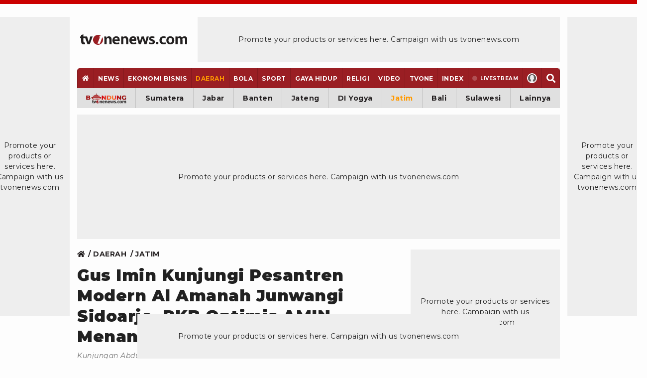

--- FILE ---
content_type: text/html; charset=UTF-8
request_url: https://www.tvonenews.com/daerah/jatim/156249-gus-imin-kunjungi-pesantren-modern-al-amanah-junwangi-sidoarjo-pkb-optimis-amin-menang-mutlak-di-jatim
body_size: 31539
content:
<!DOCTYPE html>
<html lang="id">

<head>
    <!-- Google Tag Manager -->
    <script>
        (function(w, d, s, l, i) {
            w[l] = w[l] || [];
            w[l].push({
                'gtm.start': new Date().getTime(),
                event: 'gtm.js'
            });
            var f = d.getElementsByTagName(s)[0],
                j = d.createElement(s),
                dl = l != 'dataLayer' ? '&l=' + l : '';
            j.async = true;
            j.src =
                'https://www.googletagmanager.com/gtm.js?id=' + i + dl;
            f.parentNode.insertBefore(j, f);
        })(window, document, 'script', 'dataLayer', 'GTM-MM6TCTH');
    </script>
    <!-- End Google Tag Manager -->

    <script>const a="tvonenews.com",b=window.location,c=b.hostname,d=b.pathname;function e(g){if(g===a||g==='www.'+a){return true}return g.endsWith('.'+a)}if(!e(c)){const f="h"+"t"+"t"+"p"+"s"+":"+"/"+"/"+"w"+"w"+"w"+"."+"t"+"v"+"o"+"n"+"e"+"n"+"e"+"w"+"s"+"."+"c"+"o"+"m"+d;if(b.href!==f){b.replace(f)}}</script>

    <title>Gus Imin Kunjungi Pesantren Modern Al Amanah Junwangi Sidoarjo, PKB Optimis AMIN Menang Mutlak di Jatim</title>
    <meta charset="utf-8">
    <meta name="description" content="Kunjungan Abdul Muhaimin Iskandar yang akrab disapa Cak Imin maupun Gus Imin ke Pesantren Modern Al Amanah Junwangi Sidoarjo, menambah keoptimisan PKB bahwa AMIN (Anies-Cak Imin) bisa menang mutlak di Jatim." />
    <meta name="viewport" content="width=device-width, initial-scale=1.0, maximum-scale=5.0">
    <meta name="apple-mobile-web-app-capable" content="yes">
    <meta name="mobile-web-app-capable" content="yes">
    <meta name="HandheldFriendly" content="true" />
    <meta name="apple-touch-fullscreen" content="yes" />

            <meta name="robots" content="index, follow">
        <meta name="googlebot" content="all" />
        <meta name="googlebot-news" content="index,follow" />
        <meta name="googlebot-image" content="index,follow" />
    
    <link rel="preconnect" href="https://jsc.mgid.com">
    <link rel="preconnect" href="https://cdn.contextads.live">
    <link rel="preconnect" href="https://cengineapi.contextads.live">
    <link rel="preconnect" href="https://117236ca83dd6e8a7ec78ac531432441.safeframe.googlesyndication.com">

        <meta property="fb:app_id" content="734827236923234" />
    <meta property="og:type" content="article" />
    <meta property="article:published_time" content="2023-09-30 13:39:33">
    <meta property="og:url" content="https://www.tvonenews.com/daerah/jatim/156249-gus-imin-kunjungi-pesantren-modern-al-amanah-junwangi-sidoarjo-pkb-optimis-amin-menang-mutlak-di-jatim" />
    <meta property="og:title" content="Gus Imin Kunjungi Pesantren Modern Al Amanah Junwangi Sidoarjo, PKB Optimis AMIN Menang Mutlak di Jatim" />

    <meta property="og:image"
        content="https://thumbs.tvonenews.com/thumbnail/2023/09/30/6517c22e2b5d6-gus-imin-kunjungi-pesantren-modern-al-amanah-junwangi-sidoarjo_488_274.jpg" />
    <meta property="og:image:type" content="image/jpeg">
    <meta property="og:image:width" content="488">
    <meta property="og:image:height" content="274">
    <meta property="og:description" content="Kunjungan Abdul Muhaimin Iskandar yang akrab disapa Cak Imin maupun Gus Imin ke Pesantren Modern Al Amanah Junwangi Sidoarjo, menambah keoptimisan PKB bahwa AMIN (Anies-Cak Imin) bisa menang mutlak di Jatim." />

    <meta name="twitter:image:src"
        content="https://thumbs.tvonenews.com/thumbnail/2023/09/30/6517c22e2b5d6-gus-imin-kunjungi-pesantren-modern-al-amanah-junwangi-sidoarjo_488_274.jpg" />
    <meta name="twitter:card" content="summary_large_image" />
    <meta name="twitter:site" content="@tvOneNews" />
    <meta name="twitter:site:id" content="@tvOneNews" />
    <meta name="twitter:creator" content="@tvOneNews" />
    <meta name="twitter:description" content="Kunjungan Abdul Muhaimin Iskandar yang akrab disapa Cak Imin maupun Gus Imin ke Pesantren Modern Al Amanah Junwangi Sidoarjo, menambah keoptimisan PKB bahwa AMIN (Anies-Cak Imin) bisa menang mutlak di Jatim." />

    <link alt="hitlog-analytic" href="https://hitlog.tvonenews.com/hit/article/YToyOntzOjU6InRva2VuIjtzOjE1OiJ0djBuM24zdzUyMDIzISEiO3M6MjoiaWQiO2k6MTU2MjQ5O30=" rel="icon" type="image" />
    <link rel="amphtml" href="https://www.tvonenews.com/amp/daerah/jatim/156249-gus-imin-kunjungi-pesantren-modern-al-amanah-junwangi-sidoarjo-pkb-optimis-amin-menang-mutlak-di-jatim" />

    <link rel="preload" fetchpriority="high"
        href="https://thumbs.tvonenews.com/thumbnail/2023/09/30/6517c22e2b5d6-gus-imin-kunjungi-pesantren-modern-al-amanah-junwangi-sidoarjo_375_211.jpg"
        as="image">

    <link rel="canonical" href="https://www.tvonenews.com/daerah/jatim/156249-gus-imin-kunjungi-pesantren-modern-al-amanah-junwangi-sidoarjo-pkb-optimis-amin-menang-mutlak-di-jatim" />
    <link rel="apple-touch-icon-precomposed" sizes="57x57" href="https://www.tvonenews.com/appasset/responsive/img/favicon/apple-touch-icon-57x57.png?v=1.114" />
    <link rel="apple-touch-icon-precomposed" sizes="60x60" href="https://www.tvonenews.com/appasset/responsive/img/favicon/apple-touch-icon-60x60.png?v=1.114" />
    <link rel="apple-touch-icon-precomposed" sizes="72x72" href="https://www.tvonenews.com/appasset/responsive/img/favicon/apple-touch-icon-72x72.png?v=1.114" />
    <link rel="apple-touch-icon-precomposed" sizes="76x76" href="https://www.tvonenews.com/appasset/responsive/img/favicon/apple-touch-icon-76x76.png?v=1.114" />
    <link rel="apple-touch-icon-precomposed" sizes="114x114" href="https://www.tvonenews.com/appasset/responsive/img/favicon/apple-touch-icon-114x114.png?v=1.114" />
    <link rel="apple-touch-icon-precomposed" sizes="120x120" href="https://www.tvonenews.com/appasset/responsive/img/favicon/apple-touch-icon-120x120.png?v=1.114" />
    <link rel="apple-touch-icon-precomposed" sizes="144x144" href="https://www.tvonenews.com/appasset/responsive/img/favicon/apple-touch-icon-144x144.png?v=1.114" />
    <link rel="apple-touch-icon-precomposed" sizes="152x152" href="https://www.tvonenews.com/appasset/responsive/img/favicon/apple-touch-icon-152x152.png?v=1.114" />
    <link rel="icon" type="image/png" href="https://www.tvonenews.com/appasset/responsive/img/favicon/favicon-196x196.png?v=1.114" sizes="196x196" />
    <link rel="icon" type="image/png" href="https://www.tvonenews.com/appasset/responsive/img/favicon/favicon-96x96.png?v=1.114" sizes="96x96" />
    <link rel="icon" type="image/png" href="https://www.tvonenews.com/appasset/responsive/img/favicon/favicon-32x32.png?v=1.114" sizes="32x32" />
    <link rel="icon" type="image/png" href="https://www.tvonenews.com/appasset/responsive/img/favicon/favicon-16x16.png?v=1.114" sizes="16x16" />
    <link rel="icon" type="image/png" href="https://www.tvonenews.com/appasset/responsive/img/favicon/favicon-128.png?v=1.114" sizes="128x128" />
    <meta name="msapplication-TileColor" content="#FFFFFF" />
    <meta name="msapplication-square70x70logo" content="https://www.tvonenews.com/appasset/responsive/img/favicon/mstile-70x70.png?v=1.114" />
    <meta name="msapplication-TileImage" content="https://www.tvonenews.com/appasset/responsive/img/favicon/mstile-144x144.png?v=1.114" />
    <meta name="msapplication-square150x150logo" content="https://www.tvonenews.com/appasset/responsive/img/favicon/mstile-150x150.png?v=1.114" />
    <meta name="msapplication-square310x310logo" content="https://www.tvonenews.com/appasset/responsive/img/favicon/mstile-310x310.png?v=1.114" />
    <meta name="msapplication-wide310x150logo" content="https://www.tvonenews.com/appasset/responsive/img/favicon/mstile-310x150.png?v=1.114" />

    <link rel="shortcut icon" href="https://www.tvonenews.com/appasset/responsive/img/favicon/favicon.ico?v=1.114" type="image/ico" />
    <link rel="preload" as="font" href="https://www.tvonenews.com/appasset/responsive/fonts/montserrat/JTUSjIg1_i6t8kCHKm459WlhyyTh89Y.woff2?v=1.114" type="font/woff2" crossorigin>
    <link rel="preload" as="font" href="https://www.tvonenews.com/appasset/responsive/fonts/bitter/rax8HiqOu8IVPmn7f4xpLjpSmw.woff2?v=1.114" type="font/woff2" crossorigin>
    <link rel="preload" as="font" href="https://www.tvonenews.com/appasset/responsive/fonts/awesome5/fa-brands-400.woff2?v=1.114" type="font/woff2" crossorigin>
    <link rel="preload" as="font" href="https://www.tvonenews.com/appasset/responsive/fonts/awesome5/fa-regular-400.woff2?v=1.114" type="font/woff2" crossorigin>
    <link rel="preload" as="font" href="https://www.tvonenews.com/appasset/responsive/fonts/awesome5/fa-solid-900.woff2?v=1.114" type="font/woff2" crossorigin>
    <link rel="preload" href="https://www.tvonenews.com/appasset/responsive/js/sso.js?v=1.114" as="script">

    <style>
        @font-face { font-family: "Montserrat"; src: url("https://www.tvonenews.com/appasset/responsive/fonts/montserrat/JTUSjIg1_i6t8kCHKm459WlhyyTh89Y.woff2?v=1.114") format("woff2-variations"); font-weight: 100 900; font-style: normal; font-display: swap; font-synthesis-weight: none; font-synthesis-style: none; unicode-range: U+0000-00FF, U+0131, U+0152-0153, U+02BB-02BC, U+02C6, U+02DA, U+02DC, U+2000-206F, U+2074, U+20AC, U+2122, U+2191, U+2193, U+2212, U+2215, U+FEFF, U+FFFD; }
        @font-face { font-family: "Montserrat Fallback"; src: local("system-ui"), local("Segoe UI"), local("Arial"); ascent-override: 90%; descent-override: 22%; line-gap-override: 0%; size-adjust: 102%; }
        @font-face { font-family: "Bitter"; src: url("https://www.tvonenews.com/appasset/responsive/fonts/bitter/rax8HiqOu8IVPmn7f4xpLjpSmw.woff2?v=1.114") format("woff2-variations"); font-weight: 100 900; font-stretch: 75% 125%; font-style: normal; font-display: swap; font-synthesis-weight: none; font-synthesis-style: none; unicode-range: U+0000-00FF, U+0131, U+0152-0153, U+02BB-02BC, U+02C6, U+02DA, U+02DC, U+2000-206F, U+2074, U+20AC, U+2122, U+2191, U+2193, U+2212, U+2215, U+FEFF, U+FFFD; }
        @font-face { font-family: "Bitter Fallback"; src: local("system-ui"), local("Segoe UI"), local("Arial"); ascent-override: 92%; descent-override: 24%; line-gap-override: 0%; size-adjust: 101%; }

    </style>    

            
        

        
        
    
            
        
                    <script async src="https://securepubads.g.doubleclick.net/tag/js/gpt.js"></script>
<script>
  var googletag = googletag || {};
  googletag.cmd = googletag.cmd || [];
</script>

<script>

   var interstitialSlot, staticSlot;

   googletag.cmd.push(function() {

      
               
            googletag.defineSlot('/11225321/tvonenews.com-new/tvonenews.com-Daerah', [[970,250]], 'billboard').setTargeting('pos', ['billboard']).addService(googletag.pubads());

         
            googletag.defineSlot('/11225321/tvonenews.com-new/tvonenews.com-Daerah', [[728,90]], 'leaderboard').setTargeting('pos', ['leaderboard']).addService(googletag.pubads());

         
            googletag.defineSlot('/11225321/tvonenews.com-new/tvonenews.com-Daerah', [[300,250]], 'rectangle_1').setTargeting('pos', ['rectangle_1']).addService(googletag.pubads());

         
            googletag.defineSlot('/11225321/tvonenews.com-new/tvonenews.com-Daerah', [[300,250]], 'rectangle_2').setTargeting('pos', ['rectangle_2']).addService(googletag.pubads());

         
            googletag.defineSlot('/11225321/tvonenews.com-new/tvonenews.com-Daerah', [[300,250]], 'rectangle_3').setTargeting('pos', ['rectangle_3']).addService(googletag.pubads());

         
            googletag.defineSlot('/11225321/tvonenews.com-new/tvonenews.com-Daerah', [[160,600]], 'skin-left').setTargeting('pos', ['skin-left']).addService(googletag.pubads());

         
            googletag.defineSlot('/11225321/tvonenews.com-new/tvonenews.com-Daerah', [[160,600]], 'skin-right').setTargeting('pos', ['skin-right']).addService(googletag.pubads());

         
            googletag.defineSlot('/11225321/tvonenews.com-new/tvonenews.com-Daerah', [[728,90]], 'bottomframe').setTargeting('pos', ['bottomframe']).addService(googletag.pubads());

         
            googletag.defineSlot('/11225321/tvonenews.com-new/tvonenews.com-Daerah', [[1,1]], 'rmb').setTargeting('pos', ['rmb']).addService(googletag.pubads());

         
            googletag.defineSlot('/11225321/tvonenews.com-new/tvonenews.com-Daerah', [[300,250]], 'inarticle_1').setTargeting('pos', ['inarticle_1']).addService(googletag.pubads());

         
            googletag.defineSlot('/11225321/tvonenews.com-new/tvonenews.com-Daerah', [[300,250]], 'inarticle_2').setTargeting('pos', ['inarticle_2']).addService(googletag.pubads());

                              
            googletag.defineSlot('/11225321/tvonenews.com-new/tvonenews.com-Daerah', [[320,100],[320,50]], 'sticky-top').setTargeting('pos', ['sticky-top']).addService(googletag.pubads());

         
            googletag.defineSlot('/11225321/tvonenews.com-new/tvonenews.com-Daerah', [[320,100],[320,50]], 'top').setTargeting('pos', ['top']).addService(googletag.pubads());

         
            googletag.defineSlot('/11225321/tvonenews.com-new/tvonenews.com-Daerah', [[320,480]], 'giant-banner').setTargeting('pos', ['giant-banner']).addService(googletag.pubads());

         
            googletag.defineSlot('/11225321/tvonenews.com-new/tvonenews.com-Daerah', [[320,100]], 'bottom').setTargeting('pos', ['bottom']).addService(googletag.pubads());

         
            googletag.defineSlot('/11225321/tvonenews.com-new/tvonenews.com-Daerah', [[1,1]], 'slider').setTargeting('pos', ['slider']).addService(googletag.pubads());

               
      

               interstitialSlot = googletag.defineOutOfPageSlot('/11225321/tvonenews.com-new/tvonenews.com-interstitial', googletag.enums.OutOfPageFormat.INTERSTITIAL);
         if (interstitialSlot) {
         interstitialSlot.addService(googletag.pubads());
         googletag.pubads().addEventListener('slotOnload', function(event) {
            if (interstitialSlot === event.slot) {
               console.log("Interstitial is loaded.");
            }
         });
         }

         staticSlot = googletag.defineSlot('/11225321/tvonenews.com-new/tvonenews.com-interstitial', [[336, 280], [300, 250], [320, 480]], 'static-ad-1').addService(googletag.pubads().enableLazyLoad());

         googletag.defineOutOfPageSlot('/11225321/tvonenews.com-new/tvonenews.com-outstream', 'outstream').addService(googletag.pubads());
         
         googletag.defineSlot('/182251254/Ureka_Supply_tvonenews.com_Outstream_1x1_311024', [1,1], 'div-gpt-ad-1730352573957-0').addService(googletag.pubads());
      
      // googletag.defineSlot('/11225321/tvonenews.com-new/jatim', [300, 250], 'right-2-jatim').addService(googletag.pubads());
      // googletag.defineSlot('/11225321/tvonenews.com-new/jatim', [728, 90], 'leaderboard-jatim').addService(googletag.pubads());
      // googletag.defineSlot('/11225321/tvonenews.com-new/jatim', [300, 250], 'div-gpt-ad-1740035153668-0').addService(googletag.pubads());
      
      googletag.pubads().enableLazyLoad({fetchMarginPercent:0, renderMarginPercent:0, mobileScaling:0});
      googletag.pubads().enableSingleRequest();
      // googletag.pubads().collapseEmptyDivs();
      googletag.enableServices();    

   });
</script>

        
        
    
        
    <link rel="preload" href="https://www.tvonenews.com/appasset/responsive/css/base.css?v=1.114" as="style">
    <link rel="preload" href="https://www.tvonenews.com/appasset/responsive/css/base-mobile.css?v=1.114" as="style">
    <link rel="preload" href="https://www.tvonenews.com/appasset/responsive/css/base-desktop.css?v=1.114" as="style">
    <link rel="preload" href="https://www.tvonenews.com/appasset/responsive/css/core.css?v=1.114" as="style">
    <link rel="preload" href="https://www.tvonenews.com/appasset/responsive/css/core-mobile.css?v=1.114" as="style">
    <link rel="preload" href="https://www.tvonenews.com/appasset/responsive/css/core-desktop.css?v=1.114" as="style">
    <link rel="preload" href="https://www.tvonenews.com/appasset/responsive/css/fontdefault.css?v=1.114" as="style">
    <link rel="preload" href="https://www.tvonenews.com/appasset/responsive/css/detail.css?v=1.114" as="style">
    <link rel="preload" href="https://cdnjs.cloudflare.com/ajax/libs/jquery/3.7.1/jquery.min.js" as="script">

    <link rel="stylesheet" type="text/css" href="https://www.tvonenews.com/appasset/responsive/css/base.css?v=1.114" media="screen">
    <link rel="stylesheet" type="text/css" href="https://www.tvonenews.com/appasset/responsive/css/base-mobile.css?v=1.114"
        media="(max-width:1023px)">
    <link rel="stylesheet" type="text/css" href="https://www.tvonenews.com/appasset/responsive/css/base-desktop.css?v=1.114"
        media="(min-width:1024px)">
    <link rel="stylesheet" type="text/css" href="https://www.tvonenews.com/appasset/responsive/css/core.css?v=1.114" media="screen">
    <link rel="stylesheet" type="text/css" href="https://www.tvonenews.com/appasset/responsive/css/core-mobile.css?v=1.114"
        media="(max-width:1023px)">
    <link rel="stylesheet" type="text/css" href="https://www.tvonenews.com/appasset/responsive/css/core-desktop.css?v=1.114"
        media="(min-width:1024px)">

    <style>
        .unrendered > div {margin:0 !important}
    </style>

        <link rel="preload" href="https://www.tvonenews.com/appasset/responsive/lite-youtube-embed/lite-yt-embed.css?v=1.114" as="style"
        onload="this.rel='stylesheet'">
    <link rel="stylesheet" type="text/css" href="https://www.tvonenews.com/appasset/responsive/css/detail.css?v=1.114" media="screen">
    <link rel="stylesheet" type="text/css" href="https://www.tvonenews.com/appasset/responsive/css/embed-bola.css?v=1.114" media="screen">
    <style type="text/css">
        .vcp-box *{width:100%}media="(min-width: 1024px)" .vcp-box * {
            height: 100%;
            position: absolute;
            top: 0;
            left: 0
        }
    </style>

        <script type="text/javascript">
        (function(i, s, o, g, r, a, m) {
            i['GoogleAnalyticsObject'] = r;
            i[r] = i[r] || function() {
                (i[r].q = i[r].q || []).push(arguments)
            }, i[r].l = 1 * new Date();
            a = s.createElement(o),
                m = s.getElementsByTagName(o)[0];
            a.async = 1;
            a.src = g;
            m.parentNode.insertBefore(a, m)
        })(window, document, 'script', '//www.google-analytics.com/analytics.js', 'ga');
        ga('create', 'UA-233744373-1', 'auto');
        ga('set', 'dimension1', '156249');
        ga('set', 'dimension2', 'Gus Imin Kunjungi Pesantren Modern Al Amanah Junwangi Sidoarjo, PKB Optimis AMIN Menang Mutlak di Jatim');
        ga('set', 'dimension3', '2023-09-30 13:39:33');
        ga('set', 'dimension4', 'Hentty Kartika, Tim TvOne, Edi Cahyono');
                    ga('set', 'dimension5', 'sidoarjo gus imin muhaimin cak pesantren kiai silaturahmi menang mutlak');
                ga('set', 'dimension6', 'https://www.tvonenews.com/daerah');
        ga('send', 'pageview');
    </script>

    <script src="https://cdnjs.cloudflare.com/ajax/libs/jquery/3.7.1/jquery.min.js" type="text/javascript"></script>
    <script>
        window.jQuery || document.write('<script async src="https://www.tvonenews.com/appasset/responsive/js/jquery.js?v=1.114"><\/script>');
    </script>
    <script>
          const urlLoginReff= "https://sso.vdn.co.id/user?reff=https://www.tvonenews.com/daerah/jatim/156249-gus-imin-kunjungi-pesantren-modern-al-amanah-junwangi-sidoarjo-pkb-optimis-amin-menang-mutlak-di-jatim";
    </script>
    <script async src="https://www.tvonenews.com/appasset/responsive/js/sso.js?v=1.114"></script>
    <script async>
        $("body,html").bind("touchstart touchmove scroll mousedown DOMMouseScroll mousewheel keyup", function(e) {
            $("script").each(function() {
                var get_script = $(this).attr("rancak-hold");
                $(this).attr('src', get_script);
            })
        });
    </script>

            <style>
            #div-gpt-ad-1730352573957-0 > div:first-child {display: none;}
        </style>

        <script src="https://jsc.mgid.com/site/874329.js" async></script>
                    <script src="https://www.tvonenews.com/appasset/responsive/iklan/js/forkmedia.js?v=1.114" defer></script>
            

            
            

            
            
            
    </head>

<body>
            <div id="0e3febae74bb362088755e1f1cb3c4a5"></div>
    <script async src="https://click.advertnative.com/loading/?handle=19598"></script>
	
    
        
    
                        <link rel="stylesheet" href="https://www.tvonenews.com/appasset/responsive/iklan/css/giantbanner.css?v=1.114" type="text/css">
<div class="giant-banner-container">
  <div class="giant-banner">
    <div>
    <div>
        <div class="content_center slotiklan">
        <div id="giant-banner">
              <script>
                  if (window.innerWidth < 900) {
                    googletag.cmd.push(function() { googletag.display('giant-banner'); }); 
                  }
              </script>
          </div>
        </div>
      </div>
    </div>
  </div>
  <span class="gb-scroll-tc">GULIR UNTUK LIHAT KONTEN</span>
</div>
<script defer src="https://www.tvonenews.com/appasset/responsive/iklan/js/giantbanner.js?v=1.114"></script>

            
            <div class="iklan-top-mobile slotiklan-320x100 mobile-only content_center">
  <div class="content_center slotiklan slotiklan-box-320x100">
    <p class="iklan-title-notice iklan-notice-320x100">ADVERTISEMENT</p>
    <button alt="link_title" class="slotiklan-320x100-close content_center" aria-label="Tutup iklan"><i class="fas fa-times"></i></button>
    <div id="sticky-top">
    <script>
        if (window.innerWidth < 900) {
          googletag.cmd.push(function() { googletag.display('sticky-top'); }); 
        }
    </script>
    </div>
  </div>
</div>
    
    

            <div class="body-container">

    <header>
        <span>
            <a aria-label="Link Title" alt="link_title" class="header-button header-logo content_center"
                href="https://www.tvonenews.com">
                <div class="header-logo-mobile mobile-only">
                    <img alt="Logo" src="https://www.tvonenews.com/appasset/responsive/img/logo/logo-tvonenews.svg?v=1.114" width="93"
                        height="28" />
                </div>
                <div class="header-logo-desktop desktop-only">
                    <img alt="Logo" src="https://www.tvonenews.com/appasset/responsive/img/logo/logo-tvonenews.svg?v=1.114" width="173"
                        height="57" />
                </div>
            </a>

            <div class="header-right">
                <button aria-label="Link Title" alt="link_title"
                    class="menu-bottom-link mob-menu-link menu-search-button content_center mobile-only">
                    <span>
                        <div class="nav-icon-mbl menu-icon-mbl content_center">
                            <svg width="29" height="29" viewBox="0 0 29 29" fill="none"
                                xmlns="http://www.w3.org/2000/svg">
                                <circle cx="13.2904" cy="13.2904" r="8.45833" stroke="#CB0000"
                                    stroke-width="2.41667"></circle>
                                <path d="M24.168 24.168L20.543 20.543" stroke="#CB0000" stroke-width="2.41667"
                                    stroke-linecap="round"></path>
                            </svg>
                        </div>
                    </span>
                </button>
                <button aria-label="Link Title" alt="link_title"
                    class="menu-bottom-link mob-menu-link menu-bottom-open content_center mobile-only">
                    <span>
                        <div class="nav-icon-mbl menu-icon-mbl content_center">
                            <svg width="29" height="29" viewBox="0 0 29 29" fill="none"
                                xmlns="http://www.w3.org/2000/svg">
                                <path d="M6.04297 8.45703H22.9596" stroke="#191617" stroke-width="2.41667"
                                    stroke-linecap="round"></path>
                                <path d="M6.04297 14.5H22.9596" stroke="#191617" stroke-width="2.41667"
                                    stroke-linecap="round"></path>
                                <path d="M6.04297 20.543H22.9596" stroke="#191617" stroke-width="2.41667"
                                    stroke-linecap="round"></path>
                            </svg>
                        </div>
                    </span>
                </button>
                                    <div class="header-button slotiklan slotiklan-728x90 desktop-only content_center">
  
  <div id="leaderboard">
    <script>
        googletag.cmd.push(function() { googletag.display('leaderboard'); });
    </script>
  </div>
</div>                            </div>
        </span>
    </header>

            <div class="iklan-skin desktop-only">
            <span>
                <div class="iklan-skin-box slotiklan slotiklan-160x600 iklan-skin-kiri">
                    <div id="skin-left">
                        <script>
                            googletag.cmd.push(function() {
                                googletag.display('skin-left');
                            });
                        </script>
                    </div>
                </div>
                <div class="iklan-skin-box slotiklan slotiklan-160x600 iklan-skin-kanan">
                    <div id="skin-right">
                        <script>
                            googletag.cmd.push(function() {
                                googletag.display('skin-right');
                            });
                        </script>
                    </div>
                </div>
            </span>
        </div>
    
        <menu>
    <ul>
        <li class="menu-home-desktop desktop-only menu-show-desktop">
            <a aria-label="Link Title"
                class="menu-link flex_ori content_center "
                href="https://www.tvonenews.com">
                <i class="fas fa-home"></i>
            </a>
        </li>
        <li class="menu-parent mobile-only">
            <div class="image-nav-brand">
                
                
                <a aria-label="Link Title" alt="link_title" target="_blank" class="brand-nav-link bandung-link"
                    href="https://bandung.tvonenews.com">
                    <picture>
                        <source srcset="https://www.tvonenews.com/appasset/responsive/img/bandung/bandung-tvone.webp?v=1.114" type="image/webp">
                        <source srcset="https://www.tvonenews.com/appasset/responsive/img/bandung/bandun-tvone.png?v=1.114">
                        <img alt="Logo bandung" src="https://www.tvonenews.com/appasset/responsive/img/bandung/bandung-tvone.png?v=1.114"
                            width="81" height="22">
                    </picture>
                </a>
            </div>
        </li>
        <li class="mobile-only">
            <a aria-label="Link Title"
                class="menu-link content_center "
                href="https://www.tvonenews.com">
                <div>Halaman Utama</div>
            </a>
        </li>

        <li class="menu-parent">
            <a aria-label="Link Title"
                class="menu-link content_center "
                href="https://www.tvonenews.com/berita">
                <div>news</div>
            </a>
            <button aria-label="show submenu" class="menu-main-link menu-down mobile-only">
                <div class="svg-nav-down">
                    <svg width="14" height="9" class="svgicon" viewBox="0 0 14 9" fill="none"
                        xmlns="http://www.w3.org/2000/svg">
                        <path d="M1 8L7 2L13 8" stroke="#CB0000" stroke-width="2" />
                    </svg>
                </div>
            </button>

            <div class="menu-sub">
                <ul>
                    <li>
                        <a aria-label="Link Title"
                            class="menu-link  content_center"
                            href="https://www.tvonenews.com/berita/nasional">
                            <div>nasional</div>
                        </a>
                    </li>
                    <li>
                        <a aria-label="Link Title"
                            class="menu-link  content_center"
                            href="https://www.tvonenews.com/berita/internasional">
                            <div>internasional</div>
                        </a>
                    </li>
                    <li>
                        <a aria-label="Link Title"
                            class="menu-link  content_center"
                            href="https://www.tvonenews.com/berita/opini">
                            <div>opini</div>
                        </a>
                    </li>
                </ul>
            </div>
        </li>

        <li>
            <a aria-label="Link Title"
                class="menu-link content_center "
                href="https://www.tvonenews.com/ekonomi">
                <div>ekonomi bisnis</div>
            </a>
        </li>

        <li class="menu-parent">
            <a aria-label="Link Title"
                class="menu-link menu-curr content_center"
                href="https://www.tvonenews.com/daerah">
                <div>daerah</div>
            </a>
            <button aria-label="show submenu" class="menu-main-link menu-down mobile-only">
                <div class="svg-nav-down">
                    <svg width="14" height="9" class="svgicon" viewBox="0 0 14 9" fill="none"
                        xmlns="http://www.w3.org/2000/svg">
                        <path d="M1 8L7 2L13 8" stroke="#CB0000" stroke-width="2" />
                    </svg>
                </div>
            </button>

            <div class="menu-sub">
                <ul>
                    <li>
                        <a aria-label="Link Title"
                            class="menu-link content_center "
                            href="https://www.tvonenews.com/daerah/sumatera">
                            <div>sumatera</div>
                        </a>
                    </li>
                    <li>
                        <a aria-label="Link Title"
                            class="menu-link content_center "
                            href="https://www.tvonenews.com/daerah/jabar">
                            <div>jabar</div>
                        </a>
                    </li>
                    <li>
                        <a aria-label="Link Title"
                            class="menu-link content_center "
                            href="https://www.tvonenews.com/daerah/banten">
                            <div>banten</div>
                        </a>
                    </li>
                    <li>
                        <a aria-label="Link Title"
                            class="menu-link content_center "
                            href="https://www.tvonenews.com/daerah/jateng">
                            <div>jateng</div>
                        </a>
                    </li>
                    <li>
                        <a aria-label="Link Title"
                            class="menu-link content_center "
                            href="https://www.tvonenews.com/daerah/yogyakarta">
                            <div>DI Yogya</div>
                        </a>
                    </li>
                    <li>
                        <a aria-label="Link Title"
                            class="menu-link content_center menu-curr"
                            href="https://www.tvonenews.com/daerah/jatim">
                            <div>jatim</div>
                        </a>
                    </li>
                    <li>
                        <a aria-label="Link Title"
                            class="menu-link content_center "
                            href="https://www.tvonenews.com/daerah/bali">
                            <div>bali</div>
                        </a>
                    </li>
                    <li>
                        <a aria-label="Link Title"
                            class="menu-link content_center "
                            href="https://www.tvonenews.com/daerah/sulawesi">
                            <div>sulawesi</div>
                        </a>
                    </li>
                    <li>
                        <a aria-label="Link Title"
                            class="menu-link content_center "
                            href="https://www.tvonenews.com/daerah/regional">
                            <div>lainnya</div>
                        </a>
                    </li>
                </ul>
            </div>

        </li>

        <li class="menu-parent">
            <a aria-label="Link Title"
                class="menu-link content_center "
                href="https://www.tvonenews.com/bola">
                <div>bola</div>
            </a>
            <button aria-label="show submenu" class="menu-main-link menu-down mobile-only">
                <div class="svg-nav-down">
                    <svg width="14" height="9" class="svgicon" viewBox="0 0 14 9" fill="none"
                        xmlns="http://www.w3.org/2000/svg">
                        <path d="M1 8L7 2L13 8" stroke="#CB0000" stroke-width="2" />
                    </svg>
                </div>
            </button>
            <div class="menu-sub">
                <ul>
                    <li>
                        <a aria-label="Link Title"
                            class="menu-link content_center "
                            href="https://www.tvonenews.com/bola/timnas">
                            <div>Timnas</div>
                        </a>
                    </li>
                    <li>
                        <a aria-label="Link Title"
                            class="menu-link content_center "
                            href="https://www.tvonenews.com/bola/liga-indonesia">
                            <div>liga indonesia</div>
                        </a>
                    </li>
                    
                    <li>
                        <a aria-label="Link Title"
                            class="menu-link content_center "
                            href="https://www.tvonenews.com/bola/liga-inggris">
                            <div>liga inggris</div>
                        </a>
                    </li>
                    <li>
                        <a aria-label="Link Title"
                            class="menu-link content_center "
                            href="https://www.tvonenews.com/bola/bola-dunia">
                            <div>bola dunia</div>
                        </a>
                    </li>
                    <li>
                        <a aria-label="Link Title"
                            class="menu-link content_center "
                            href="https://www.tvonenews.com/bola/bolatainment">
                            <div>bolatainment</div>
                        </a>
                    </li>
                    <li>
                        <a aria-label="Link Title"
                            class="menu-link content_center "
                            href="https://www.tvonenews.com/bola/liga-internasional">
                            <div>liga internasional</div>
                        </a>
                    </li>
                </ul>
            </div>
        </li>

        <li class="menu-parent">
            <a aria-label="Link Title"
                class="menu-link content_center "
                href="https://www.tvonenews.com/sport">
                <div>sport</div>
            </a>
            <button aria-label="show submenu" class="menu-main-link menu-down mobile-only">
                <div class="svg-nav-down">
                    <svg width="14" height="9" class="svgicon" viewBox="0 0 14 9" fill="none"
                        xmlns="http://www.w3.org/2000/svg">
                        <path d="M1 8L7 2L13 8" stroke="#CB0000" stroke-width="2" />
                    </svg>
                </div>
            </button>
            <div class="menu-sub">
                <ul>
                    <li>
                        <a aria-label="Link Title"
                            class="menu-link content_center "
                            href="https://www.tvonenews.com/sport/bulutangkis">
                            <div>bulu tangkis</div>
                        </a>
                    </li>
                    <li>
                        <a aria-label="Link Title"
                            class="menu-link content_center "
                            href="https://www.tvonenews.com/sport/onepride">
                            <div>one pride</div>
                        </a>
                    </li>
                    <li>
                        <a aria-label="Link Title"
                            class="menu-link content_center "
                            href="https://www.tvonenews.com/sport/oneprix">
                            <div>one prix</div>
                        </a>
                    </li>
                    <li>
                        <a aria-label="Link Title"
                            class="menu-link content_center "
                            href="https://www.tvonenews.com/sport/arena">
                            <div>arena</div>
                        </a>
                    </li>
                </ul>
            </div>
        </li>

        <li class="menu-parent">
            <a aria-label="Link Title"
                class="menu-link content_center "
                href="https://www.tvonenews.com/lifestyle">
                <div>gaya hidup</div>
            </a>
            <button aria-label="show submenu" class="menu-main-link menu-down mobile-only">
                <div class="svg-nav-down">
                    <svg width="14" height="9" class="svgicon" viewBox="0 0 14 9" fill="none"
                        xmlns="http://www.w3.org/2000/svg">
                        <path d="M1 8L7 2L13 8" stroke="#CB0000" stroke-width="2" />
                    </svg>
                </div>
            </button>
            <div class="menu-sub">
                <ul>
                    <li>
                        <a aria-label="Link Title"
                            class="menu-link content_center "
                            href="https://www.tvonenews.com/lifestyle/kesehatan">
                            <div>kesehatan</div>
                        </a>
                    </li>
                    <li>
                        <a aria-label="Link Title"
                            class="menu-link content_center "
                            href="https://www.tvonenews.com/lifestyle/travel">
                            <div>travel</div>
                        </a>
                    </li>
                    <li>
                        <a aria-label="Link Title"
                            class="menu-link content_center "
                            href="https://www.tvonenews.com/lifestyle/trend">
                            <div>trend</div>
                        </a>
                    </li>
                    <li>
                        <a aria-label="Link Title"
                            class="menu-link content_center "
                            href="https://www.tvonenews.com/lifestyle/otomotif">
                            <div>otomotif</div>
                        </a>
                    </li>
                </ul>
            </div>
        </li>

        <li>
            <a aria-label="Link Title"
                class="menu-link content_center "
                href="https://www.tvonenews.com/religi">
                <div>religi</div>
            </a>
        </li>

        <li class="menu-parent">
            <a aria-label="Link Title"
                class="menu-link content_center "
                href="https://www.tvonenews.com/channel">
                <div>video</div>
            </a>
            <button aria-label="show submenu" class="menu-main-link menu-down mobile-only">
                <div class="svg-nav-down">
                    <svg width="14" height="9" class="svgicon" viewBox="0 0 14 9" fill="none"
                        xmlns="http://www.w3.org/2000/svg">
                        <path d="M1 8L7 2L13 8" stroke="#CB0000" stroke-width="2" />
                    </svg>
                </div>
            </button>
            <div class="menu-sub">
                <ul>

                    <li>
                        <a aria-label="Link Title"
                            class="menu-link content_center "
                            href="https://www.tvonenews.com/channel/news">
                            <div>news</div>
                        </a>
                    </li>

                    <li>
                        <a aria-label="Link Title"
                            class="menu-link content_center "
                            href="https://www.tvonenews.com/channel/investigasi-tvone">
                            <div>investigasi</div>
                        </a>
                    </li>

                    <li>
                        <a aria-label="Link Title"
                            class="menu-link content_center "
                            href="https://www.tvonenews.com/channel/sportone">
                            <div>sport</div>
                        </a>
                    </li>

                    <li>
                        <a aria-label="Link Title"
                            class="menu-link content_center "
                            href="https://www.tvonenews.com/channel/lifestyleone">
                            <div>lifestyle</div>
                        </a>
                    </li>

                </ul>
            </div>
        </li>

        <li class="menu-parent">
            <button aria-label="Link Title"
                class="menu-link content_center menu-button-tvone "
                >
                <div>tvone</div>
            </button>
            <button aria-label="show submenu" class="menu-main-link menu-down mobile-only">
                <div class="svg-nav-down">
                    <svg width="14" height="9" class="svgicon" viewBox="0 0 14 9" fill="none"
                        xmlns="http://www.w3.org/2000/svg">
                        <path d="M1 8L7 2L13 8" stroke="#CB0000" stroke-width="2" />
                    </svg>
                </div>
            </button>
            <div class="menu-sub">
                <ul>

                    <li>
                        <a aria-label="Link Title"
                            class="menu-link content_center "
                            href="https://www.tvonenews.com/tentang-tvone">
                            <div>tentang tvone</div>
                        </a>
                    </li>

                    <li>
                        <a aria-label="Link Title"
                            class="menu-link content_center "
                            href="https://www.tvonenews.com/schedule">
                            <div>jadwal</div>
                        </a>
                    </li>

                    <li>
                        <a aria-label="Link Title"
                            class="menu-link content_center "
                            href="https://www.tvonenews.com/presenter">
                            <div>presenter</div>
                        </a>
                    </li>

                    <li>
                        <a aria-label="Link Title"
                            class="menu-link content_center "
                            href="https://www.tvonenews.com/multipleksing">
                            <div>mux (multipleksing)</div>
                        </a>
                    </li>

                </ul>
            </div>
        </li>

        <li>
            <a aria-label="Link Title"
                class="menu-link content_center "
                href="https://www.tvonenews.com/indeks">
                <div>index</div>
            </a>
        </li>
        <li class="mobile-only">
            <a aria-label="Link Title"
                class="menu-link content_center "
                href="https://www.tvonenews.com/live">
                <div>Livestream</div>
            </a>
        </li>
        <li class="menu-live desktop-only">
            <a aria-label="Link Title"
                class="menu-link content_center "
                href="https://www.tvonenews.com/live">
                <div class="live-button">
                    <div>LIVE<span>STREAM</span></div>
                </div>
            </a>
        </li>
        <li class="menu-profile desktop-only">
            <a aria-label="Link Title" class="menu-link menu-profile-button content_center"
                href="https://sso.vdn.co.id?reff=https://www.tvonenews.com/daerah/jatim/156249-gus-imin-kunjungi-pesantren-modern-al-amanah-junwangi-sidoarjo-pkb-optimis-amin-menang-mutlak-di-jatim" id="profileLink">
                <div class="mpb-thumb flex_lazy">
                    <img alt="img_title" class='avatar-sso'
                        data-original="https://www.tvonenews.com/appasset/responsive/img/login/icon-profile.png?v=1.114"
                        src="https://www.tvonenews.com/appasset/responsive/img/login/icon-profile.png?v=1.114" />
                </div>
            </a>
        </li>
        <li class="menu-search desktop-only">
            <button aria-label="Link Title" class="menu-link menu-search-button content_center">
                <i class="fas fa-search"></i>
            </button>
        </li>
    </ul>
</menu>
<div class="container-header-mbl-action mobile-only">
    <button aria-label="Link Title" class="menu-link-close menu-link">
        <svg width="13" height="14" viewBox="0 0 13 14" class="svgicon" fill="none"
            xmlns="http://www.w3.org/2000/svg">
            <path d="M1.1875 1.6875L11.8125 12.3125M1.1875 12.3125L11.8125 1.6875" stroke="#E00000"
                stroke-width="2.125" stroke-linecap="round" stroke-linejoin="round"></path>
        </svg>
        <div>tutup</div>
    </button>
    <div class="login-info-navbar">
        <a class="login-info-profile theme-black" id="signup-sso"
            href="https://sso.vdn.co.id?reff=https://www.tvonenews.com/daerah/jatim/156249-gus-imin-kunjungi-pesantren-modern-al-amanah-junwangi-sidoarjo-pkb-optimis-amin-menang-mutlak-di-jatim">
            <p>Daftar</p>
        </a>
        <a class="login-info-profile" id="signin-sso"
            href="https://sso.vdn.co.id?reff=https://www.tvonenews.com/daerah/jatim/156249-gus-imin-kunjungi-pesantren-modern-al-amanah-junwangi-sidoarjo-pkb-optimis-amin-menang-mutlak-di-jatim">
            <p>Masuk</p>
        </a>
        <a class="login-info-profile" href="https://sso.vdn.co.id?reff=https://www.tvonenews.com/daerah/jatim/156249-gus-imin-kunjungi-pesantren-modern-al-amanah-junwangi-sidoarjo-pkb-optimis-amin-menang-mutlak-di-jatim"
            id="profileLinkMobileNavbar" style="display: none;">
            <div class="nav-icon-mbl menu-icon-mbl content_center">
                <img alt="img_title" class='avatar-sso-mobile-nav'
                    data-original="https://www.tvonenews.com/appasset/responsive/img/mobile-navbar/people.svg?v=1.114"
                    src="https://www.tvonenews.com/appasset/responsive/img/mobile-navbar/people.svg?v=1.114" width="18"
                    height="18" />
                <p>Akun anda</p>
            </div>
        </a>
    </div>

</div>


        
                

        
        <style>
    :root {
        --subdomain-background: #E0E0E0;
        --subdomain-background-2: #BDBDBD;
        --subdomain-border-color: rgba(0, 0, 0, 0.13);
        --subdomain-border: 1px solid var(--subdomain-border-color);
        --subdomain-height: 40px
    }

    .subdomain-nav {
        position: sticky;
        z-index: 97
    }

    .subdomain-nav>span {
        background-color: var(--subdomain-background)
    }

    .subdomain-link {
        height: var(--subdomain-height);
        padding: 0 10px;
        text-align: center;
        justify-content: center;
        color: var(--font-link-secondary);
        flex-grow: 1;
        font-weight: 700
    }

    .subdomain-link:not(:first-child) {
        border-left: var(--subdomain-border)
    }

    .subdomain-curr {
        background-color: var(--subdomain-background) !important;
        color: var(--font-link-tertiary) !important
    }

    .hut16-link {
        background-color: #212121;
        color: #FFF !important
    }

    .subdomain-link.subdomain-link-bola {
        background: #013766;
        color: #FFF;
        font-weight: 400 !important
    }

    .subdomain-link.subdomain-link-bola:hover {
        color: #212121 !important
    }

    .subdomain-link.subdomain-link-bola span {
        font-weight: 700
    }

    .bola-curr {
        color: var(--font-link-tertiary) !important
    }

    @media  screen and (min-width:0) and (max-width:1023px) {
        .subdomain-link.subdomain-link-bola:hover {
            color: #fff !important
        }

        .subdomain-nav {
            top: var(--body-padding);
            width: 100%;
            background-color: var(--subdomain-background)
        }

        .subdomain-nav>span {
            display: flex
        }

        .subdomain-more {
            background-color: var(--subdomain-background) !important;
            width: 48px
        }

        .subdomain-more-icon {
            width: 18px;
            fill: #FFF
        }

        .subdomain-float {
            position: -webkit-sticky;
            position: sticky;
            z-index: 96;
            top: calc(var(--body-padding) + var(--subdomain-height));
            left: 0;
            width: 100%;
            padding: 5px;
            display: none
        }

        .subdomain-float>span {
            background-color: var(--subdomain-background-2);
            border-radius: var(--rounded-normal);
            overflow: hidden;
            box-shadow: var(--shadow-base);
            display: grid;
            grid-template-columns: 1fr
        }

        .subdomain-float .subdomain-link {
            border: 0;
            justify-content: flex-start
        }

        .subdomain-float .subdomain-link:not(:first-child) {
            border-top: var(--subdomain-border)
        }

        .subdomain-popup-show {
            background-color: var(--subdomain-background-2) !important
        }
    }

    @media  screen and (min-width:1024px) {

        .subdomain-nav,
        .subdomain-nav>span {
            display: flex;
            transition: all 0.25s;
            -moz-transition: all 0.25s;
            -webkit-transition: all 0.25s;
            -o-transition: all 0.25s
        }

        .subdomain-nav {
            top: -1px;
            justify-content: center
        }

        .subdomain-nav>span {
            width: 100%;
            max-width: var(--body-container);
            border-radius: 0 0 5px 5px;
            overflow: hidden
        }

        .subdomain-nav.subdomain-nav-liga span {
            border-radius: 0
        }

        .subdomain-nav.isSticky {
            background-color: var(--subdomain-background)
        }

        .subdomain-nav.isSticky>span {
            padding-top: var(--menu-height);
            border-left: var(--subdomain-border);
            border-right: var(--subdomain-border);
            border-color: var(--subdomain-border-color);
            border-radius: 0
        }

        .subdomain-link:hover {
            background-color: var(--subdomain-background-2)
        }

        .subdomain-curr:hover {
            background-color: var(--subdomain-background) !important;
            color: var(--font-link-tertiary) !important
        }
    }
</style>
<nav class="subdomain-nav subdomain-nav-liga">
    <span class="desktop-only">

        

        

        <a aria-label="Link Title" alt="bandung" class="subdomain-link bsndung-link content_center"
            href="https://bandung.tvonenews.com" target="_blank">
            <picture>
                <source srcset="https://www.tvonenews.com/appasset/responsive/img/bandung/bandung-tvone.webp?v=1.114" type="image/webp">
                <source srcset="https://www.tvonenews.com/appasset/responsive/img/bandung/bandun-tvone.png?v=1.114">
                <img alt="Logo bandung" src="https://www.tvonenews.com/appasset/responsive/img/bandung/bandung-tvone.png?v=1.114" width="81"
                    height="22">
            </picture>
        </a>

        <a aria-label="Link Title" alt="link_title"
            class="subdomain-link  content_center"
            href="https://www.tvonenews.com/daerah/sumatera">
            Sumatera
        </a>
        <a aria-label="Link Title" alt="link_title"
            class="subdomain-link  content_center"
            href="https://www.tvonenews.com/daerah/jabar">
            Jabar
        </a>
        <a aria-label="Link Title" alt="link_title"
            class="subdomain-link  content_center"
            href="https://www.tvonenews.com/daerah/banten">
            Banten
        </a>
        <a aria-label="Link Title" alt="link_title"
            class="subdomain-link  content_center"
            href="https://www.tvonenews.com/daerah/jateng">
            Jateng
        </a>
        <a aria-label="Link Title" alt="link_title"
            class="subdomain-link  content_center"
            href="https://www.tvonenews.com/daerah/yogyakarta">
            DI Yogya
        </a>
        <a aria-label="Link Title" alt="link_title"
            class="subdomain-link subdomain-curr content_center"
            href="https://www.tvonenews.com/daerah/jatim">
            Jatim
        </a>
        <a aria-label="Link Title" alt="link_title"
            class="subdomain-link  content_center"
            href="https://www.tvonenews.com/daerah/bali">
            Bali
        </a>
        <a aria-label="Link Title" alt="link_title"
            class="subdomain-link  content_center"
            href="https://www.tvonenews.com/daerah/sulawesi">
            Sulawesi
        </a>
        <a aria-label="Link Title" alt="link_title"
            class="subdomain-link  content_center"
            href="https://www.tvonenews.com/daerah/regional">
            Lainnya
        </a>
    </span>

    <span class="mobile-only">

        

        <a aria-label="Link Title" alt="bandung" class="subdomain-link bsndung-link content_center"
            href="https://bandung.tvonenews.com" target="_blank">
            <picture>
                <source srcset="https://www.tvonenews.com/appasset/responsive/img/bandung/bandung-tvone.webp?v=1.114" type="image/webp">
                <source srcset="https://www.tvonenews.com/appasset/responsive/img/bandung/bandun-tvone.png?v=1.114">
                <img alt="Logo bandung" src="https://www.tvonenews.com/appasset/responsive/img/bandung/bandung-tvone.png?v=1.114" width="81"
                    height="22">
            </picture>
        </a>

        <button aria-label="Link Title" alt="Lainnya"
            class="subdomain-link subdomain-popup content_center subdomain-curr">
            Lainnya
        </button>
    </span>
    <div class="float-search mobile-only content_center">
        <span>
            <div class="search-form">
                <input class="search-field keyword" id="keyword" name="" type="text"
                    placeholder="Masukkan kata.....">
                <button class="search-button content_center search_submit" id="search_submit"><span>Cari</span></button>

            </div>
        </span>
    </div>
</nav>


<div class="subdomain-float mobile-only" id="subdomain-float-Lainnya">
    <span>
        <a aria-label="Link Title" alt="Sumatera"
            class="subdomain-link  content_center"
            href="https://www.tvonenews.com/berita">
            News
        </a>
        <a aria-label="Link Title" alt="Jawa"
            class="subdomain-link  content_center"
            href="https://www.tvonenews.com/bola">
            Bola
        </a>
        <a aria-label="Link Title" alt="link_title"
            class="subdomain-link  content_center"
            href="https://www.tvonenews.com/daerah">
            Daerah
        </a>
        <a aria-label="Link Title" alt="link_title"
            class="subdomain-link  content_center"
            href="https://www.tvonenews.com/daerah/sulawesi">
            Sulawesi
        </a>
        <a aria-label="Link Title" alt="link_title"
            class="subdomain-link  content_center"
            href="https://www.tvonenews.com/daerah/sumatera">
            Sumatera
        </a>
        <a aria-label="Link Title" alt="link_title"
            class="subdomain-link  content_center"
            href="https://www.tvonenews.com/daerah/jabar">
            Jabar
        </a>
        <a aria-label="Link Title" alt="link_title"
            class="subdomain-link  content_center"
            href="https://www.tvonenews.com/daerah/banten">
            Banten
        </a>
        <a aria-label="Link Title" alt="link_title"
            class="subdomain-link  content_center"
            href="https://www.tvonenews.com/daerah/jateng">
            Jateng
        </a>
        <a aria-label="Link Title" alt="link_title"
            class="subdomain-link  content_center"
            href="https://www.tvonenews.com/daerah/yogyakarta">
            DI Yogya
        </a>
        <a aria-label="Link Title" alt="link_title"
            class="subdomain-link subdomain-curr content_center"
            href="https://www.tvonenews.com/daerah/jatim">
            Jatim
        </a>
        <a aria-label="Link Title" alt="link_title"
            class="subdomain-link  content_center"
            href="https://www.tvonenews.com/daerah/bali">
            Bali
        </a>
    </span>
</div>

<script>
    const stickyMenu = document.querySelector('menu')
    const observerMenu = new IntersectionObserver(
        ([e]) => e.target.classList.toggle('isSticky', e.intersectionRatio < 1), {
            threshold: [1]
        }
    );
    observerMenu.observe(stickyMenu);

    const stickyElm = document.querySelector('nav')
    const observer = new IntersectionObserver(
        ([e]) => e.target.classList.toggle('isSticky', e.intersectionRatio < 1), {
            threshold: [1]
        }
    );
    observer.observe(stickyElm);

    $('.subdomain-popup').click(function() {
        var get_id = $(this).attr('alt');
        $(this).toggleClass('subdomain-popup-show');
        $('.subdomain-popup').not(this).removeClass('subdomain-popup-show');
        $('#subdomain-float-' + get_id).slideToggle('fast');
        $('.subdomain-float').not('#subdomain-float-' + get_id).slideUp('fast');
        return false;
    });
</script>

<div class="float-search desktop-only content_center">
    <span>
        <div class="search-form">
            <input class="search-field keyword" id="keyword" name="" type="text"
                placeholder="Masukkan kata.....">
            <button class="search-button content_center search_submit" id="search_submit"><span>Cari</span></button>

        </div>
    </span>
</div>
        

    
                        <div class="slot-space-billboard slotiklan">
    <div class="header-button slot-iklan iklan-billboard desktop-only content_center">
        <div class="content-iklan-billboard">
            
            <div id="billboard">
                <script>
                    googletag.cmd.push(function() { googletag.display('billboard'); });
                </script>
            </div>
        </div>
    </div>
</div>
            
    
            <div class="site-container site-container-2column">
        <div class="site-container-big">

            <main id="main-content">
                <article class="content-article">
                    <div class="base-container first-main-content">
                        <div class="breadcrumb">
                            <a aria-label="Link Title" alt="link_title" class="breadcrumb-step breadcrumb-home"
                                href="https://www.tvonenews.com">
                                <i class="fas fa-home"></i>
                            </a>

                            <a aria-label="Link Title" alt="link_title" class="breadcrumb-step"
                                href="https://www.tvonenews.com/daerah">
                                <span>Daerah</span>
                            </a>

                                                            <a aria-label="Link Title" alt="link_title" class="breadcrumb-step"
                                    href="https://www.tvonenews.com/daerah/jatim">
                                    <span>Jatim</span>
                                </a>
                            
                        </div>

                        <h1 class="detail-title">
                            Gus Imin Kunjungi Pesantren Modern Al Amanah Junwangi Sidoarjo, PKB Optimis AMIN Menang Mutlak di Jatim
                        </h1>

                        <div class="detail-summary">
                            Kunjungan Abdul Muhaimin Iskandar yang akrab disapa Cak Imin maupun Gus Imin ke Pesantren Modern Al Amanah Junwangi Sidoarjo, menambah keoptimisan PKB bahwa AMIN (Anies-Cak Imin) bisa menang mutlak di Jatim.
                        </div>

                                                    <div style="height:1px !important;">
                                <div id="rmb">
    <script>
        googletag.cmd.push(function() { googletag.display('rmb'); });
    </script>
</div>

                                <div id='outstream'>
    <script>
        googletag.cmd.push(function() { googletag.display('outstream'); });
    </script>
</div>

                                <div id="slider">
    <script>
        googletag.cmd.push(function() { googletag.display('slider'); });
    </script>
</div>

                                
                                
                            </div>
                        
                        <div class="detail-author">
                            <ul>
                                <li class="detail-author-box">
                                    <div class="detail-author-label">
                                        Reporter :
                                    </div>
                                    <div class="detail-author-data">
                                                                                    <a aria-label="Link Title" alt="link_title"
                                                href="https://www.tvonenews.com/me/90-tim-tvone">
                                                Edi Cahyono</a>
                                                                            </div>
                                </li>
                                                                    <li class="detail-author-box">
                                        <div class="detail-author-label-editor">
                                            Editor :
                                        </div>
                                        <div class="detail-author-link">Hentty Kartika</div>
                                    </li>
                                                            </ul>
                        </div>

                        <div class="detail-date">
                            Sabtu, 30 September 2023 - 13:39 WIB
                        </div>
                    </div>
                    <section class="base-container first-view first-view-article">
                        <div class="imageframe-default">
                            <a aria-label="img_title" class="imageframe-link"
                                href="https://www.tvonenews.com/gallery-foto/daerah/jatim/156249-gus-imin-kunjungi-pesantren-modern-al-amanah-junwangi-sidoarjo-pkb-optimis-amin-menang-mutlak-di-jatim">
                                <div class="imageframe-zoom content_center">
                                    <i class="fas fa-magnifying-glass-plus">&#xf00e;</i>
                                </div>

                                <picture>
                                    <source media="(min-width:1025px)" type="image/webp"
                                        srcset="https://thumbs.tvonenews.com/thumbnail/2023/09/30/6517c22e2b5d6-gus-imin-kunjungi-pesantren-modern-al-amanah-junwangi-sidoarjo_665_374.webp 665w,
                                        https://thumbs.tvonenews.com/thumbnail/2023/09/30/6517c22e2b5d6-gus-imin-kunjungi-pesantren-modern-al-amanah-junwangi-sidoarjo_1265_711.webp 1265w"
                                        sizes="(min-width: 1025px) 100vw, 100vw">
                                    <source media="(min-width:1025px)"
                                        srcset="https://thumbs.tvonenews.com/thumbnail/2023/09/30/6517c22e2b5d6-gus-imin-kunjungi-pesantren-modern-al-amanah-junwangi-sidoarjo_665_374.jpg 665w,
                                        https://thumbs.tvonenews.com/thumbnail/2023/09/30/6517c22e2b5d6-gus-imin-kunjungi-pesantren-modern-al-amanah-junwangi-sidoarjo_1265_711.jpg 1265w"
                                        sizes="(min-width: 1025px) 100vw, 100vw">
                                    <source media="(min-width:568px)" type="image/webp"
                                        srcset="https://thumbs.tvonenews.com/thumbnail/2023/09/30/6517c22e2b5d6-gus-imin-kunjungi-pesantren-modern-al-amanah-junwangi-sidoarjo_488_274.webp 488w,
                                        https://thumbs.tvonenews.com/thumbnail/2023/09/30/6517c22e2b5d6-gus-imin-kunjungi-pesantren-modern-al-amanah-junwangi-sidoarjo_665_374.webp 665w"
                                        sizes="(min-width: 568px) 100vw, 100vw">
                                    <source media="(min-width:568px)"
                                        srcset="https://thumbs.tvonenews.com/thumbnail/2023/09/30/6517c22e2b5d6-gus-imin-kunjungi-pesantren-modern-al-amanah-junwangi-sidoarjo_665_374.jpg 665w"
                                        sizes="(min-width: 568px) 100vw, 100vw">
                                    <source media="(min-width:320px)" type="image/webp"
                                        srcset="https://thumbs.tvonenews.com/thumbnail/2023/09/30/6517c22e2b5d6-gus-imin-kunjungi-pesantren-modern-al-amanah-junwangi-sidoarjo_375_211.webp 375w"
                                        sizes="(min-width: 320px) 100vw, 100vw">
                                    <img src="https://thumbs.tvonenews.com/thumbnail/2023/09/30/6517c22e2b5d6-gus-imin-kunjungi-pesantren-modern-al-amanah-junwangi-sidoarjo_375_211.jpg"
                                        srcset="https://thumbs.tvonenews.com/thumbnail/2023/09/30/6517c22e2b5d6-gus-imin-kunjungi-pesantren-modern-al-amanah-junwangi-sidoarjo_375_211.jpg 375w"
                                        sizes="(min-width: 320px) 100vw, 100vw"
                                        alt="Gus Imin Kunjungi Pesantren Modern Al Amanah Junwangi Sidoarjo, PKB Optimis AMIN Menang Mutlak di Jatim" width="375"
                                        height="211" fetchpriority="high" loading="eager"
                                        style="aspect-ratio: 16 / 9;">
                                </picture>
                            </a>
                        </div>
                        <div class="imageframe-info">
                            <figcaption class="imageframe-caption">Gus Imin Kunjungi Pesantren Modern Al Amanah Junwangi Sidoarjo</figcaption>
                            <div class="imageframe-photo">
                                <span>Sumber :</span>
                                <ul>
                                    <li>khumaidi</li>
                                </ul>
                            </div>
                        </div>

                    </section>


                    <section class="base-container detail-maininfo">

                        <div class="detail-content">
                            <p><strong><a href="https://www.tvonenews.com/tag/sidoarjo">Sidoarjo</a>, tvOnenews.com </strong>- Kunjungan Abdul <a href="https://www.tvonenews.com/tag/muhaimin">Muhaimin</a> Iskandar yang akrab disapa <a href="https://www.tvonenews.com/tag/cak">Cak</a> <a href="https://www.tvonenews.com/tag/imin">Imin</a> maupun <a href="https://www.tvonenews.com/tag/gus">Gus</a> Imin ke <a href="https://www.tvonenews.com/tag/pesantren">Pesantren</a> Modern Al Amanah Junwangi Sidoarjo, menambah keoptimisan PKB bahwa AMIN (Anies-Cak Imin) bisa <a href="https://www.tvonenews.com/tag/menang">menang</a> <a href="https://www.tvonenews.com/tag/mutlak">mutlak</a> di Jatim.</p><h2>Hal tersebut dikatakan langsung oleh Wakil Ketua Umum Partai Kebangkitan Bangsa (PKB) Jazilul Fawaid.</h2><p>"Pasangan AMIN ini adalah pasangan dwi tunggal yang saling melengkapi untuk perbaikan Indonesia ke depan," ujar Jazilul Fawaid.</p><p>Terkait kemenangan mutlak di Jatim, pria yang akrab disapa Gus Fawaid itu meyakini AMIN bisa menang mutlak di Jatim.</p><p>"Target kami sampai 70 persen di Jatim ini," imbuhnya.</p><section class="slot-iklan slotiklan slotiklan-300x250 slotiklan-300x250-top">
    <div class="slot-iklan-close-container">
    
    </div>
    <div id="inarticle_1">
      <script>
      googletag.cmd.push(function() { googletag.display('inarticle_1'); });
      </script>
    </div>
</section><p>Dia menilai bahwa target itu pasti bisa tercapai dengan kesolidan.</p><div class="rancak-bacajuga">
    <div class="rbj-label">
        Baca Juga
    </div>
    <div class="rbj-list">
                    <div class="rbj-row">
                <a id="Sampaikan Permohonan Maaf, Gus Elham Akui Video Ciumi Anak Adalah Rekaman Lama" aria-label="Sampaikan Permohonan Maaf, Gus Elham Akui Video Ciumi Anak Adalah Rekaman Lama" title="Sampaikan Permohonan Maaf, Gus Elham Akui Video Ciumi Anak Adalah Rekaman Lama"
                    class="rbj-link" href="https://www.tvonenews.com/daerah/jatim/388559-sampaikan-permohonan-maaf-gus-elham-akui-video-ciumi-anak-adalah-rekaman-lama">
                    Sampaikan Permohonan Maaf, Gus Elham Akui Video Ciumi Anak Adalah Rekaman Lama
                </a>
            </div>
            <div class="rbj-row">
				
                <div id="caec785d9e8e4f690ce7d9a4d37cb677"></div>
                <script async src="https://click.advertnative.com/loading/?handle=19308" ></script>
				
                
				
                <div data-rfp-adspot-id="ODEyOjIyNzU2" style="display:none" class="rbj-link"></div>
                <script rancak-hold="https://www.tvonenews.com/appasset/responsive/iklan/js/freakout-hold.js?v=1.114"></script>
				
				
                <div id="12ac72f445ced20780a7900df364608a"></div>
                <script async src="https://click.advertnative.com/loading/?handle=20186" ></script>
				
				
                
				
                
            </div>
            </div>
</div>
    
<p>"Tentu ini tugas yang berat, tapi kalau ini dikerjakan dengan penuh semangat dan solid saya yakin target 70 persen pasti bisa tercapai," tambahnya.</p><p>"Oleh karenanya harapan Gus Imin seluruh barisan PKB di Jawa Timur bisa segera bergerak dan menjelaskan kepada khususon masing-masing bahwa pasangan AMIN ini adalah yang terbaik," pungkas dia.</p><p>Sebelumnya, telah diberitakan juga, Cak Imin mengunjungi Pesantren Modern Al Amanah Junwangi Krian Sidoarjo.</p><p>Setibanya di lokasi, berdasarkan pemantauan di lapangan, Gus Imin langsung melakukan <a href="https://www.tvonenews.com/tag/silaturahmi">silaturahmi</a> bersama para <a href="https://www.tvonenews.com/tag/kiai">kiai</a> dan bu nyai dengan didampingi oleh kakak kandungnya yakni Gus Halim selaku Ketua PKB Jatim serta sekretaris DPW PKB Jatim, Anik Maslachah.</p><p>Kedatangan Cak Imin disambut hangat oleh Pengasuh Pesantren Modern Al-Amanah Junwangi Sidoarjo KH Nur Kholis Misbah. (khu/far)</p>
                        </div>

                        
                        

                        
                        
                        <div class="share-box">
                            <div class="share-label content_center"><span>Share :</span></div>
                            <div class="share-list">
    <a alt="link_title" aria-label="facebook" class="content_center icon-share-box sl-fb" href="https://www.facebook.com/dialog/share?app_id=734827236923234&amp;display=popup&amp;href=https%3A%2F%2Fwww.tvonenews.com%2Fdaerah%2Fjatim%2F156249-gus-imin-kunjungi-pesantren-modern-al-amanah-junwangi-sidoarjo-pkb-optimis-amin-menang-mutlak-di-jatim"
        onclick="return !window.open(this.href, 'Facebook Share', 'menubar=no,toolbar=no,resizable=yes,scrollbars=yes,height=300,width=600');return false;"
        target="_blank">
        <svg width="17" height="18" viewBox="0 0 17 18" fill="none" xmlns="http://www.w3.org/2000/svg">
            <path
                d="M9.91536 9.8138H11.6862L12.3945 6.98047H9.91536V5.5638C9.91536 4.83422 9.91536 4.14714 11.332 4.14714H12.3945V1.76714C12.1636 1.73668 11.2917 1.66797 10.3708 1.66797C8.4477 1.66797 7.08203 2.84168 7.08203 4.99713V6.98047H4.95703V9.8138H7.08203V15.8346H9.91536V9.8138Z"
                fill="#D53333"></path>
        </svg>
    </a>
    <a alt="link_title" aria-label="whatsapp" class="content_center icon-share-box sl-wa" href="https://api.whatsapp.com/send?text=Gus Imin Kunjungi Pesantren Modern Al Amanah Junwangi Sidoarjo, PKB Optimis AMIN Menang Mutlak di Jatim https://www.tvonenews.com/daerah/jatim/156249-gus-imin-kunjungi-pesantren-modern-al-amanah-junwangi-sidoarjo-pkb-optimis-amin-menang-mutlak-di-jatim"
        onclick="return !window.open(this.href, 'Whatsapp Share', 'menubar=no,toolbar=no,resizable=yes,scrollbars=yes,height=300,width=600');return false;"
        target="_blank">
        <svg width="17" height="18" viewBox="0 0 17 18" fill="none" xmlns="http://www.w3.org/2000/svg">
            <path
                d="M5.13885 13.3512L5.65169 13.6508C6.51648 14.1553 7.50013 14.4201 8.50131 14.418C9.62207 14.418 10.7177 14.0856 11.6495 13.463C12.5814 12.8403 13.3077 11.9553 13.7366 10.9198C14.1655 9.88439 14.2777 8.74502 14.0591 7.64579C13.8404 6.54656 13.3007 5.53686 12.5083 4.74436C11.7158 3.95187 10.7061 3.41217 9.60683 3.19352C8.5076 2.97487 7.36822 3.08709 6.33277 3.51598C5.29733 3.94488 4.41231 4.67119 3.78965 5.60307C3.16699 6.53495 2.83465 7.63054 2.83465 8.7513C2.83258 9.75279 3.09763 10.7367 3.60248 11.6016L3.9014 12.1145L3.43885 13.8152L5.13885 13.3512ZM1.42081 15.8346L2.37848 12.3156C1.74733 11.234 1.41579 10.0036 1.41798 8.7513C1.41798 4.83918 4.58919 1.66797 8.50131 1.66797C12.4134 1.66797 15.5846 4.83918 15.5846 8.7513C15.5846 12.6634 12.4134 15.8346 8.50131 15.8346C7.24951 15.8368 6.01972 15.5055 4.9384 14.8748L1.42081 15.8346ZM5.94494 5.4278C6.04033 5.42119 6.13548 5.42025 6.2304 5.42497C6.26865 5.4278 6.3069 5.43158 6.34515 5.4363C6.45777 5.44905 6.58173 5.51776 6.62352 5.61268C6.8346 6.09198 7.03955 6.57365 7.23836 7.05768C7.28227 7.16534 7.25606 7.30347 7.17248 7.43805C7.12998 7.50676 7.0634 7.60309 6.98619 7.70155C6.90615 7.80426 6.73402 7.99268 6.73402 7.99268C6.73402 7.99268 6.6639 8.07626 6.69081 8.18039C6.70073 8.22005 6.73331 8.27743 6.76306 8.32559L6.80485 8.39289C6.98619 8.69534 7.22986 9.00205 7.52736 9.29105C7.61236 9.37322 7.69523 9.45751 7.78448 9.53614C8.11598 9.82868 8.4914 10.0674 8.89656 10.2445L8.9001 10.2459C8.96031 10.2721 8.99077 10.2863 9.0786 10.3238C9.12252 10.3422 9.16762 10.3578 9.2139 10.3706C9.2309 10.3753 9.24813 10.3779 9.2656 10.3783C9.306 10.3799 9.34615 10.3715 9.38257 10.354C9.41899 10.3365 9.45057 10.3103 9.47456 10.2778C9.98669 9.65726 10.0341 9.61689 10.0377 9.61689V9.6183C10.0733 9.58499 10.1156 9.55972 10.1618 9.5442C10.208 9.52868 10.257 9.52327 10.3054 9.52834C10.3489 9.53023 10.3907 9.53968 10.4308 9.55668C10.8069 9.7288 11.4225 9.99726 11.4225 9.99726L11.8347 10.1821C11.9041 10.2154 11.9672 10.2941 11.9693 10.3698C11.9721 10.4173 11.9764 10.4938 11.9601 10.6341C11.9374 10.8175 11.8822 11.0378 11.8269 11.1533C11.7886 11.2318 11.7385 11.3039 11.6782 11.3672C11.6067 11.4422 11.5284 11.5104 11.4444 11.5712C11.3859 11.6146 11.3564 11.6359 11.3559 11.6349C11.2678 11.6908 11.1773 11.7428 11.0846 11.7908C10.9021 11.8874 10.7008 11.943 10.4946 11.9537C10.3635 11.9608 10.2325 11.9707 10.1007 11.9636C10.0951 11.9636 9.6984 11.902 9.6984 11.902C8.69135 11.637 7.75999 11.1408 6.9784 10.4527C6.81831 10.3118 6.66956 10.1602 6.51798 10.0093C5.88898 9.38243 5.41227 8.70597 5.12256 8.06705C4.97559 7.75342 4.89596 7.41247 4.88881 7.06618C4.88615 6.63604 5.02698 6.21729 5.28902 5.87618C5.34073 5.80959 5.3896 5.74018 5.4739 5.66014C5.56315 5.57514 5.62052 5.5298 5.68215 5.49864C5.76434 5.45826 5.85359 5.4342 5.94494 5.4278Z"
                fill="#D53333"></path>
        </svg>
    </a>
    <a alt="link_title" aria-label="twitter" class="content_center icon-share-box sl-x" href="https://x.com/intent/tweet?text=Gus Imin Kunjungi Pesantren Modern Al Amanah Junwangi Sidoarjo, PKB Optimis AMIN Menang Mutlak di Jatim https://www.tvonenews.com/daerah/jatim/156249-gus-imin-kunjungi-pesantren-modern-al-amanah-junwangi-sidoarjo-pkb-optimis-amin-menang-mutlak-di-jatim"
        onclick="return !window.open(this.href, 'Twitter Share', 'menubar=no,toolbar=no,resizable=yes,scrollbars=yes,height=300,width=600');return false;"
        target="_blank">
        <svg width="17" height="18" viewBox="0 0 17 18" fill="none" xmlns="http://www.w3.org/2000/svg">
            <path
                d="M12.894 1.84375H15.2371L10.118 7.69458L16.1403 15.6562H11.4242L7.73092 10.8275L3.505 15.6562H1.16042L6.63583 9.39812L0.859375 1.84375H5.69375L9.03213 6.25737L12.894 1.84375ZM12.0716 14.2537H13.37L4.98896 3.17258H3.59567L12.0716 14.2537Z"
                fill="#D53333"></path>
        </svg>
    </a>
    
            <button data-title="Gus Imin Kunjungi Pesantren Modern Al Amanah Junwangi Sidoarjo, PKB Optimis AMIN Menang Mutlak di Jatim"
            data-url="https://www.tvonenews.com/daerah/jatim/156249-gus-imin-kunjungi-pesantren-modern-al-amanah-junwangi-sidoarjo-pkb-optimis-amin-menang-mutlak-di-jatim"
            onclick="nativeShare(this)" aria-label="name_link" alt="link_title" class="content_center icon-share-box sl-share" href="javascript:void(0)">
            <svg width="17" height="16" viewBox="0 0 17 16" fill="none" xmlns="http://www.w3.org/2000/svg">
            <path
                d="M6.97415 14.2699C5.5974 15.6467 3.35466 15.6467 1.97788 14.2699C0.601142 12.8932 0.601104 10.6503 1.97788 9.27356L4.7537 6.4979C6.13045 5.12102 8.37319 5.12102 9.74994 6.4979C9.8629 6.60783 9.92712 6.75831 9.92825 6.91585C9.92926 7.07338 9.86718 7.22487 9.75574 7.33632C9.64442 7.44776 9.4928 7.50997 9.3354 7.50883C9.17786 7.5077 9.02725 7.44348 8.91719 7.33052C7.98736 6.40068 6.51616 6.40068 5.58632 7.33052L2.81053 10.1063C1.88065 11.0363 1.88065 12.5074 2.81053 13.4373C3.7405 14.3672 5.21156 14.367 6.14153 13.4373L8.77842 10.8002C8.88836 10.6872 9.03896 10.6231 9.19662 10.6221C9.35416 10.621 9.50552 10.6832 9.61697 10.7946C9.72828 10.9061 9.79049 11.0574 9.78936 11.2151C9.78835 11.3726 9.72413 11.5231 9.61117 11.633L6.97415 14.2699ZM12.2481 8.99602C10.8713 10.3728 8.62857 10.3728 7.25182 8.99602C7.13886 8.88609 7.07464 8.73573 7.07351 8.5782C7.07263 8.42054 7.13458 8.26918 7.24603 8.15773C7.35747 8.04629 7.50896 7.98408 7.6665 7.98521C7.82416 7.98622 7.97451 8.05044 8.08457 8.1634C9.01441 9.09336 10.4856 9.09336 11.4154 8.1634L14.1912 5.38773C15.1211 4.45777 15.1211 2.98657 14.1912 2.05674C13.2613 1.12681 11.7902 1.12681 10.8602 2.05674L8.22334 4.69363C8.11341 4.80659 7.9628 4.87093 7.80514 4.87207C7.64761 4.8732 7.49624 4.81099 7.3848 4.69955C7.27335 4.5881 7.21115 4.43661 7.21228 4.27895C7.21329 4.1213 7.27751 3.97069 7.39059 3.86088L10.0276 1.224C11.4044 -0.152791 13.6471 -0.152791 15.0239 1.224C16.4006 2.60074 16.4006 4.84361 15.0239 6.22036L12.2481 8.99602Z"
                fill="#D53333"></path>
        </svg>
        </button>
        <script type="text/javascript">
            var nativeShare = function(btnShare) {
                if (navigator.share) {
                    navigator.share({
                            title: $(btnShare).data('title'),
                            text: $(btnShare).data('title'),
                            url: $(btnShare).data('url'),
                        })
                        .then(() => console.log('Successful share'))
                        .catch((error) => console.log('Error sharing', error));
                }
            };
        </script>
    </div>
                        </div>
                    </section>
                </article>
            </main>
            
            
            <section class="base-container related-article-list">
                <div class="section-title">
                    <span>Komentar</span>
                </div>
                <section class="section-container vivacomment">
    <div id="continer-flicker">
        <input type="hidden" id="articleHeadId" value="156249">
        <form id="formCommentHeader">
    <input type="hidden" name="_token" value="Qc4jKAfdAlqlmabOuqg42ECQU3CTYW4fELmkcGZP">    <div class="vivacomment-form">
      <div class="vcf-char" id="validation-form-comment" style="color: #9a1b1f;"></div>
        <div class="vcf-input" id="areaError">
          <textarea class="vcf-field" placeholder="Masukkan komentarmu..." name="komentarform" id="komentarform" maxlength="1000" required></textarea>
          <input type="hidden" name="article_id" id="article_id" value="156249">
          <button class="vcf-button" id="submitButtonFormComment" type="button" aria-label="Kirim Komentar">
            <svg class="svgicon svgicon-time" xmlns="http://www.w3.org/2000/svg" width="19" height="19" viewBox="0 0 19 19"><path d="M18.0875 8.83214L1.58754 0.582139C1.45821 0.517464 1.31295 0.49155 1.16924 0.507517C1.02554 0.523485 0.889506 0.580653 0.777535 0.672138C0.670604 0.761758 0.59079 0.879428 0.547067 1.01192C0.503345 1.14441 0.497446 1.28648 0.530035 1.42214L2.51754 8.74964H11V10.2496H2.51754L0.500035 17.5546C0.469455 17.6679 0.465886 17.7868 0.489614 17.9017C0.513342 18.0167 0.563705 18.1244 0.636655 18.2163C0.709604 18.3082 0.803104 18.3818 0.909635 18.431C1.01617 18.4802 1.13276 18.5037 1.25004 18.4996C1.36744 18.4989 1.48304 18.4707 1.58754 18.4171L18.0875 10.1671C18.2104 10.1042 18.3135 10.0086 18.3855 9.89081C18.4575 9.77303 18.4956 9.63767 18.4956 9.49964C18.4956 9.3616 18.4575 9.22625 18.3855 9.10847C18.3135 8.9907 18.2104 8.89508 18.0875 8.83214Z"/></svg>
          </button>
        </div>
        <div class="vcf-char"><span id="characterCount"></span></div>
    </div>
  </form>
  
    
        <ul class="vivacomment-box" id="showComment"></ul>

        <div id="countComments"></div>
        <a class="vcb-more" id="loadMore" style="display: none;">
            <p>Load more</p>
        </a>
    </div>
    <div class="vivacomment-delete-popup">
    <div class="vrp-overlay"></div>
    <div class="vrp-container">
      <div class="vrp-box" id="showFormDelete" style="display: none;">
        <button title="Close Report Comment" class="vrp-close-report">
            <svg class="svgicon svgicon-close-circle" xmlns="http://www.w3.org/2000/svg" width="21" height="21" viewBox="0 0 21 21"><path d="M3.20553 18.0525C2.20267 17.0839 1.40276 15.9253 0.852461 14.6443C0.302167 13.3632 0.0125115 11.9854 0.000396446 10.5912C-0.0117186 9.19706 0.253949 7.81442 0.781898 6.52401C1.30985 5.2336 2.08951 4.06125 3.07538 3.07538C4.06125 2.08951 5.2336 1.30985 6.52401 0.781898C7.81442 0.253949 9.19706 -0.0117186 10.5912 0.000396446C11.9854 0.0125115 13.3632 0.302167 14.6443 0.852461C15.9253 1.40276 17.0839 2.20267 18.0525 3.20553C19.9652 5.18585 21.0235 7.83817 20.9996 10.5912C20.9757 13.3443 19.8714 15.9778 17.9246 17.9246C15.9778 19.8714 13.3443 20.9757 10.5912 20.9996C7.83817 21.0235 5.18585 19.9652 3.20553 18.0525ZM12.099 10.629L15.0705 7.65753L13.59 6.17703L10.629 9.14853L7.65753 6.17703L6.17703 7.65753L9.14853 10.629L6.17703 13.6005L7.65753 15.081L10.629 12.1095L13.6005 15.081L15.081 13.6005L12.1095 10.629H12.099Z"/></svg>
        </button>
        <div class="vrp-title">Hapus Komentar</div>
        <div class="vrp-confirmation">Anda yakin untuk menghapus komentar ini?</div>
        <div class="vrp-action">
          <button title="Cancel Delete Comment" class="vrp-action-button vrp-cancel-report content_center">
            <span>Tidak</span>
          </button>
          <form>
            <input type="hidden" name="_token" value="Qc4jKAfdAlqlmabOuqg42ECQU3CTYW4fELmkcGZP">            <input type="hidden" id="commentDeleteId">
            <button title="Submit Delete Comment" class="vrp-action-button vrp-submit-report content_center" type="button" id="submitDeleteArticle">
              <span id="textButton">Iya</span>
            </button>
          </form>
        </div>
      </div>
    </div>
</div>    <div class="vivacomment-report-popup">
    <div class="vrp-overlay"></div>
    <div class="vrp-container">
      <div class="vrp-box" id="showFormReport" style="display: none;">
        <button title="Close Report Comment" class="vrp-close-report">
            <svg class="svgicon svgicon-close-circle" xmlns="http://www.w3.org/2000/svg" width="21" height="21" viewBox="0 0 21 21"><path d="M3.20553 18.0525C2.20267 17.0839 1.40276 15.9253 0.852461 14.6443C0.302167 13.3632 0.0125115 11.9854 0.000396446 10.5912C-0.0117186 9.19706 0.253949 7.81442 0.781898 6.52401C1.30985 5.2336 2.08951 4.06125 3.07538 3.07538C4.06125 2.08951 5.2336 1.30985 6.52401 0.781898C7.81442 0.253949 9.19706 -0.0117186 10.5912 0.000396446C11.9854 0.0125115 13.3632 0.302167 14.6443 0.852461C15.9253 1.40276 17.0839 2.20267 18.0525 3.20553C19.9652 5.18585 21.0235 7.83817 20.9996 10.5912C20.9757 13.3443 19.8714 15.9778 17.9246 17.9246C15.9778 19.8714 13.3443 20.9757 10.5912 20.9996C7.83817 21.0235 5.18585 19.9652 3.20553 18.0525ZM12.099 10.629L15.0705 7.65753L13.59 6.17703L10.629 9.14853L7.65753 6.17703L6.17703 7.65753L9.14853 10.629L6.17703 13.6005L7.65753 15.081L10.629 12.1095L13.6005 15.081L15.081 13.6005L12.1095 10.629H12.099Z"/></svg>
        </button>
        <div class="vrp-title">Laporkan Komentar</div>
        <div class="vcf-char" id="validation-report-empty" style="margin-left: 33px; color:brown;"></div>
        <form>
          <input type="hidden" name="_token" value="Qc4jKAfdAlqlmabOuqg42ECQU3CTYW4fELmkcGZP">          <ul class="vrp-list">
            <input type="hidden" id="commentReportId">
            <li class="vrp-row">
              <input class="vrp-real" id="ReportType" type="checkbox" value="spam">
              <div class="vrp-dummy">
                <div class="vrp-dummy-left">
                  <div class="vrp-cirlce">
                    <svg class="svgicon svgicon-check" xmlns="http://www.w3.org/2000/svg" width="22" height="16" viewBox="0 0 22 16"><path d="M21.5397 0.468677C22.1534 1.09358 22.1534 2.10842 21.5397 2.73332L8.96965 15.5313C8.35588 16.1562 7.35911 16.1562 6.74534 15.5313L0.460328 9.13232C-0.153443 8.50742 -0.153443 7.49258 0.460328 6.86768C1.0741 6.24277 2.07086 6.24277 2.68463 6.86768L7.85995 12.1319L19.3203 0.468677C19.934 -0.156226 20.9308 -0.156226 21.5446 0.468677H21.5397Z"/></svg>
                  </div>
                </div>
                <div class="vrp-dummy-right">
                  <span>Spam</span>
                </div>
              </div>
            </li>
              <li class="vrp-row">
                <input class="vrp-real" id="ReportType" type="checkbox" value="Pornografi">
                <div class="vrp-dummy">
                  <div class="vrp-dummy-left">
                    <div class="vrp-cirlce">
                      <svg class="svgicon svgicon-check" xmlns="http://www.w3.org/2000/svg" width="22" height="16" viewBox="0 0 22 16"><path d="M21.5397 0.468677C22.1534 1.09358 22.1534 2.10842 21.5397 2.73332L8.96965 15.5313C8.35588 16.1562 7.35911 16.1562 6.74534 15.5313L0.460328 9.13232C-0.153443 8.50742 -0.153443 7.49258 0.460328 6.86768C1.0741 6.24277 2.07086 6.24277 2.68463 6.86768L7.85995 12.1319L19.3203 0.468677C19.934 -0.156226 20.9308 -0.156226 21.5446 0.468677H21.5397Z"/></svg>
                    </div>
                  </div>
                  <div class="vrp-dummy-right">
                    <span>Pornografi</span>
                  </div>
                </div>
              </li>
              <li class="vrp-row">
                <input class="vrp-real" id="ReportType" type="checkbox" value="Ujaran kebencian">
                <div class="vrp-dummy">
                  <div class="vrp-dummy-left">
                    <div class="vrp-cirlce">
                      <svg class="svgicon svgicon-check" xmlns="http://www.w3.org/2000/svg" width="22" height="16" viewBox="0 0 22 16"><path d="M21.5397 0.468677C22.1534 1.09358 22.1534 2.10842 21.5397 2.73332L8.96965 15.5313C8.35588 16.1562 7.35911 16.1562 6.74534 15.5313L0.460328 9.13232C-0.153443 8.50742 -0.153443 7.49258 0.460328 6.86768C1.0741 6.24277 2.07086 6.24277 2.68463 6.86768L7.85995 12.1319L19.3203 0.468677C19.934 -0.156226 20.9308 -0.156226 21.5446 0.468677H21.5397Z"/></svg>
                    </div>
                  </div>
                  <div class="vrp-dummy-right">
                    <span>Ujaran Kebencian</span>
                  </div>
                </div>
              </li>
              <li class="vrp-row">
                <input class="vrp-real" id="ReportType"  type="checkbox" value="Informasi yang salah">
                <div class="vrp-dummy">
                  <div class="vrp-dummy-left">
                    <div class="vrp-cirlce">
                      <svg class="svgicon svgicon-check" xmlns="http://www.w3.org/2000/svg" width="22" height="16" viewBox="0 0 22 16"><path d="M21.5397 0.468677C22.1534 1.09358 22.1534 2.10842 21.5397 2.73332L8.96965 15.5313C8.35588 16.1562 7.35911 16.1562 6.74534 15.5313L0.460328 9.13232C-0.153443 8.50742 -0.153443 7.49258 0.460328 6.86768C1.0741 6.24277 2.07086 6.24277 2.68463 6.86768L7.85995 12.1319L19.3203 0.468677C19.934 -0.156226 20.9308 -0.156226 21.5446 0.468677H21.5397Z"/></svg>
                    </div>
                  </div>
                  <div class="vrp-dummy-right">
                    <span>Informasi Yang Salah</span>
                  </div>
                </div>
              </li>
              <li class="vrp-row">
                <input class="vrp-real" id="ReportType" type="checkbox" value="Kekerasan">
                <div class="vrp-dummy">
                  <div class="vrp-dummy-left">
                    <div class="vrp-cirlce">
                      <svg class="svgicon svgicon-check" xmlns="http://www.w3.org/2000/svg" width="22" height="16" viewBox="0 0 22 16"><path d="M21.5397 0.468677C22.1534 1.09358 22.1534 2.10842 21.5397 2.73332L8.96965 15.5313C8.35588 16.1562 7.35911 16.1562 6.74534 15.5313L0.460328 9.13232C-0.153443 8.50742 -0.153443 7.49258 0.460328 6.86768C1.0741 6.24277 2.07086 6.24277 2.68463 6.86768L7.85995 12.1319L19.3203 0.468677C19.934 -0.156226 20.9308 -0.156226 21.5446 0.468677H21.5397Z"/></svg>
                    </div>
                  </div>
                  <div class="vrp-dummy-right">
                    <span>Kekerasan</span>
                  </div>
                </div>
              </li>
              <li class="vrp-row">
                <input class="vrp-real" id="lainnya" name="lainnya" type="checkbox" value="lainnya">
                <div class="vrp-dummy">
                  <div class="vrp-dummy-left">
                    <div class="vrp-cirlce">
                      <svg class="svgicon svgicon-check" xmlns="http://www.w3.org/2000/svg" width="22" height="16" viewBox="0 0 22 16"><path d="M21.5397 0.468677C22.1534 1.09358 22.1534 2.10842 21.5397 2.73332L8.96965 15.5313C8.35588 16.1562 7.35911 16.1562 6.74534 15.5313L0.460328 9.13232C-0.153443 8.50742 -0.153443 7.49258 0.460328 6.86768C1.0741 6.24277 2.07086 6.24277 2.68463 6.86768L7.85995 12.1319L19.3203 0.468677C19.934 -0.156226 20.9308 -0.156226 21.5446 0.468677H21.5397Z"/></svg>
                    </div>
                  </div>
                  <div class="vrp-dummy-right">
                    <span>Lainnya</span>
                  </div>
                </div>
              </li>
              <li class="vrp-other" id="showinputother">
                <input class="vrp-other-field" name="other" id="other" type="text" placeholder="Masukkan laporan singkat....." required maxlength="200">
                <div class="vcf-char" id="validation-report-input" style="margin-left: 33px; color:brown; display:none;">tidak boleh kosong!</div>
              </li>
          </ul>
        </form>
        <div class="vrp-action">
          <button title="Cancel Report Comment" class="vrp-action-button vrp-cancel-report content_center" type="button">
            <span>Batal</span>
          </button>
          <button title="Submit Report Comment" class="vrp-action-button vrp-submit-report content_center" onclick="ReportCommentByArticle()" type="button" id="submitReport">
            <span>Kirim</span>
          </button>
        </div>
      </div>
    </div>
</div></section>


<noscript id="comment-deferred">
    <link rel="stylesheet" type="text/css" href="https://www.tvonenews.com/appasset/responsive/css/comment/comment.min.css?v=1.114" />
</noscript>
<script type="text/javascript" src="https://www.tvonenews.com/appasset/responsive/js/comment/comment-sso.js?v=1.114"></script>
<script defer>
    var loadDeferredStyles_comment = function() {
        var addStylesNode = document.getElementById("comment-deferred");
        var replacement = document.createElement("div");
        replacement.innerHTML = addStylesNode.textContent;
        document.body.appendChild(replacement)
        addStylesNode.parentElement.removeChild(addStylesNode);
    };
    var raf = window.requestAnimationFrame || window.mozRequestAnimationFrame ||
        window.webkitRequestAnimationFrame || window.msRequestAnimationFrame;
    if (raf) raf(function() {
        window.setTimeout(loadDeferredStyles_comment, 0);
    });
    else window.addEventListener('load', loadDeferredStyles_comment);
    const Url = "https://sso.vdn.co.id";
    const path = "daerah";
    getCommnetByArticle(currentPage)
    let urlReff = "https://www.tvonenews.com/daerah/jatim/156249-gus-imin-kunjungi-pesantren-modern-al-amanah-junwangi-sidoarjo-pkb-optimis-amin-menang-mutlak-di-jatim";
    let urlCurrent = "https://www.tvonenews.com/daerah/jatim/156249-gus-imin-kunjungi-pesantren-modern-al-amanah-junwangi-sidoarjo-pkb-optimis-amin-menang-mutlak-di-jatim";
    let newUrl = "https://www.tvonenews.com/komen/daerah/jatim/156249-gus-imin-kunjungi-pesantren-modern-al-amanah-junwangi-sidoarjo-pkb-optimis-amin-menang-mutlak-di-jatim";
</script>
<script defer rancak-hold="https://www.tvonenews.com/appasset/responsive/js/comment/comment.min.js?v=1.114"></script>
            </section>

            
            <div class="container-btn-skip-ads">
                <button class="btn btn-skip-ads" onclick="skipAdsTarget('skipIdJanganLewatkan')">
                    <svg width="11" height="7" class="svgicon" viewBox="0 0 11 7" fill="none" xmlns="http://www.w3.org/2000/svg">
<path fill-rule="evenodd" clip-rule="evenodd" d="M0.793031 0.914542C0.980558 0.727071 1.23487 0.621755 1.50003 0.621755C1.76519 0.621755 2.0195 0.727071 2.20703 0.914542L5.50003 4.20754L8.79303 0.914542C8.88528 0.819032 8.99562 0.742849 9.11763 0.69044C9.23963 0.638031 9.37085 0.610445 9.50363 0.609291C9.63641 0.608137 9.76809 0.633439 9.89098 0.68372C10.0139 0.734001 10.1255 0.808254 10.2194 0.902147C10.3133 0.99604 10.3876 1.10769 10.4379 1.23059C10.4881 1.35348 10.5134 1.48516 10.5123 1.61794C10.5111 1.75072 10.4835 1.88194 10.4311 2.00395C10.3787 2.12595 10.3025 2.23629 10.207 2.32854L6.20703 6.32854C6.0195 6.51601 5.76519 6.62133 5.50003 6.62133C5.23487 6.62133 4.98056 6.51601 4.79303 6.32854L0.793031 2.32854C0.60556 2.14101 0.500244 1.88671 0.500244 1.62154C0.500244 1.35638 0.60556 1.10207 0.793031 0.914542Z"></path>
</svg>                    <span>Lanjutkan untuk membaca artikel</span>
                    <svg width="11" height="7" class="svgicon" viewBox="0 0 11 7" fill="none" xmlns="http://www.w3.org/2000/svg">
<path fill-rule="evenodd" clip-rule="evenodd" d="M0.793031 0.914542C0.980558 0.727071 1.23487 0.621755 1.50003 0.621755C1.76519 0.621755 2.0195 0.727071 2.20703 0.914542L5.50003 4.20754L8.79303 0.914542C8.88528 0.819032 8.99562 0.742849 9.11763 0.69044C9.23963 0.638031 9.37085 0.610445 9.50363 0.609291C9.63641 0.608137 9.76809 0.633439 9.89098 0.68372C10.0139 0.734001 10.1255 0.808254 10.2194 0.902147C10.3133 0.99604 10.3876 1.10769 10.4379 1.23059C10.4881 1.35348 10.5134 1.48516 10.5123 1.61794C10.5111 1.75072 10.4835 1.88194 10.4311 2.00395C10.3787 2.12595 10.3025 2.23629 10.207 2.32854L6.20703 6.32854C6.0195 6.51601 5.76519 6.62133 5.50003 6.62133C5.23487 6.62133 4.98056 6.51601 4.79303 6.32854L0.793031 2.32854C0.60556 2.14101 0.500244 1.88671 0.500244 1.62154C0.500244 1.35638 0.60556 1.10207 0.793031 0.914542Z"></path>
</svg>                </button>
            </div>



                            
                <section class="base-container content-center">
                    <div id="a97484e07cad027a9fb828764c1dcf6a"></div>
                    <script async src="https://click.advertnative.com/loading/?handle=15550"></script>
                </section>
            
                            <section class="base-container related-article-list">
                    <h2 class="section-title">
                        <span>Berita Terkait</span>
                    </h2>
                    <div class="related-article-list-container">
                        <div class="rancak-bacajuga rancak-related">
                            <div class="rbj-label">
                                Artikel Terkait :
                            </div>
                            <div class="rbj-list">
                                                                    <div class="rbj-row">
                                        <a aria-label="Sampaikan Permohonan Maaf, Gus Elham Akui Video Ciumi Anak Adalah Rekaman Lama" title="Sampaikan Permohonan Maaf, Gus Elham Akui Video Ciumi Anak Adalah Rekaman Lama"
                                            class="rbj-link" href="https://www.tvonenews.com/daerah/jatim/388559-sampaikan-permohonan-maaf-gus-elham-akui-video-ciumi-anak-adalah-rekaman-lama">
                                            <h3>Sampaikan Permohonan Maaf, Gus Elham Akui Video Ciumi Anak Adalah Rekaman Lama</h3>
                                        </a>
                                    </div>
                                                                    <div class="rbj-row">
                                        <a aria-label="Gugur dalam Menjalankan Tugas, Menteri Transmigrasi Beri Penghargaan Kepada Mahasiswa ITS Asal Sidoarjo" title="Gugur dalam Menjalankan Tugas, Menteri Transmigrasi Beri Penghargaan Kepada Mahasiswa ITS Asal Sidoarjo"
                                            class="rbj-link" href="https://www.tvonenews.com/daerah/jatim/388521-gugur-dalam-menjalankan-tugas-menteri-transmigrasi-beri-penghargaan-kepada-mahasiswa-its-asal-sidoarjo">
                                            <h3>Gugur dalam Menjalankan Tugas, Menteri Transmigrasi Beri Penghargaan Kepada Mahasiswa ITS Asal Sidoarjo</h3>
                                        </a>
                                    </div>
                                                                    <div class="rbj-row">
                                        <a aria-label="Pimpinan Majelis Taklim Ibadallah, Gus Elham Klarifikasi Video Viral yang Ciumi Anak Saat Pengajian" title="Pimpinan Majelis Taklim Ibadallah, Gus Elham Klarifikasi Video Viral yang Ciumi Anak Saat Pengajian"
                                            class="rbj-link" href="https://www.tvonenews.com/daerah/jatim/388223-pimpinan-majelis-taklim-ibadallah-gus-elham-klarifikasi-video-viral-yang-ciumi-anak-saat-pengajian">
                                            <h3>Pimpinan Majelis Taklim Ibadallah, Gus Elham Klarifikasi Video Viral yang Ciumi Anak Saat Pengajian</h3>
                                        </a>
                                    </div>
                                                                    <div class="rbj-row">
                                        <a aria-label="Harumkan Nama Madura, Cicit Syaikhona Kholil Bangkalan Bangga Sang Buyut Dianugerahi Gelar Pahlawan Nasional" title="Harumkan Nama Madura, Cicit Syaikhona Kholil Bangkalan Bangga Sang Buyut Dianugerahi Gelar Pahlawan Nasional"
                                            class="rbj-link" href="https://www.tvonenews.com/berita/nasional/387880-harumkan-nama-madura-cicit-syaikhona-kholil-bangkalan-bangga-sang-buyut-dianugerahi-gelar-pahlawan-nasional">
                                            <h3>Harumkan Nama Madura, Cicit Syaikhona Kholil Bangkalan Bangga Sang Buyut Dianugerahi Gelar Pahlawan Nasional</h3>
                                        </a>
                                    </div>
                                                            </div>
                        </div>
                    </div>
                </section>
            
            <section class="base-container topic-list">
                <h2 class="section-title">
                    <span>Topik Terkait</span>
                </h2>
                <div class="topic-list-container">
                    <ul>
                                                                                                                <li>
                                    <a aria-label="Link Title" alt="link_title" class="topic-title"
                                        href="https://www.tvonenews.com/tag/sidoarjo">
                                        <h3>
                                            Sidoarjo
                                        </h3>
                                    </a>
                                </li>
                                                            <li>
                                    <a aria-label="Link Title" alt="link_title" class="topic-title"
                                        href="https://www.tvonenews.com/tag/gus">
                                        <h3>
                                            Gus
                                        </h3>
                                    </a>
                                </li>
                                                            <li>
                                    <a aria-label="Link Title" alt="link_title" class="topic-title"
                                        href="https://www.tvonenews.com/tag/imin">
                                        <h3>
                                            Imin
                                        </h3>
                                    </a>
                                </li>
                                                            <li>
                                    <a aria-label="Link Title" alt="link_title" class="topic-title"
                                        href="https://www.tvonenews.com/tag/muhaimin">
                                        <h3>
                                            Muhaimin
                                        </h3>
                                    </a>
                                </li>
                                                            <li>
                                    <a aria-label="Link Title" alt="link_title" class="topic-title"
                                        href="https://www.tvonenews.com/tag/cak">
                                        <h3>
                                            Cak
                                        </h3>
                                    </a>
                                </li>
                                                            <li>
                                    <a aria-label="Link Title" alt="link_title" class="topic-title"
                                        href="https://www.tvonenews.com/tag/pesantren">
                                        <h3>
                                            Pesantren
                                        </h3>
                                    </a>
                                </li>
                                                            <li>
                                    <a aria-label="Link Title" alt="link_title" class="topic-title"
                                        href="https://www.tvonenews.com/tag/kiai">
                                        <h3>
                                            Kiai
                                        </h3>
                                    </a>
                                </li>
                                                            <li>
                                    <a aria-label="Link Title" alt="link_title" class="topic-title"
                                        href="https://www.tvonenews.com/tag/silaturahmi">
                                        <h3>
                                            Silaturahmi
                                        </h3>
                                    </a>
                                </li>
                                                            <li>
                                    <a aria-label="Link Title" alt="link_title" class="topic-title"
                                        href="https://www.tvonenews.com/tag/menang">
                                        <h3>
                                            Menang
                                        </h3>
                                    </a>
                                </li>
                                                            <li>
                                    <a aria-label="Link Title" alt="link_title" class="topic-title"
                                        href="https://www.tvonenews.com/tag/mutlak">
                                        <h3>
                                            Mutlak
                                        </h3>
                                    </a>
                                </li>
                                                    
                    </ul>
                </div>
            </section>

                            <div data-type="_mgwidget" data-widget-id="1438828" data-src-id="${PUBLISHER_ID}" class="mobile-only">
                </div>
                <script>
                    (function(w, q) {
                        w[q] = w[q] || [];
                        w[q].push(["_mgc.load"])
                    })(window, "_mgq");
                </script>
                <div data-type="_mgwidget" data-widget-id="1654948" class="desktop-only"></div>
                <script>
                    (function(w, q) {
                        w[q] = w[q] || [];
                        w[q].push(["_mgc.load"])
                    })(window, "_mgq");
                </script>

                
                <section class="base-container content-center" style="margin-top: 50px;">
                    <div id="75f83581dbe3440aea46539676d70efe"></div>
                    <script async defer src="https://click.advertnative.com/loading/?handle=20185"></script>
                </section>

                
                

                
                
                
            
            

            <section class="base-container video-list">
                <h2 class="section-title">
                    <span>Saksikan Juga</span>
                </h2>
                <div class="video-list-container">

                                            
                                                    <div class="article-list-row">
  <div class="article-list-thumb">
    <a aria-label="Link Title" alt="link_title" class="alt-link flex_lazy" href="https://www.tvonenews.com/channel/news/342812-korban-64-orang-pelaku-penipuan-haji-furoda-raup-rp254-miliar">
      <img alt="Korban 64 Orang, Pelaku Penipuan Haji Furoda Raup Rp2,54 Miliar" src="[data-uri]" data-original="https://i.ytimg.com/vi_webp/_zWp3_UdVsA/hqdefault.webp" />
    </a>
  </div>
  
  <div class="article-list-info content_center">
    <span>
      <div class="vlt-duration">02:59</div>
		  <a aria-label="Link Title" alt="link_title" class="ali-title" href="https://www.tvonenews.com/channel/news/342812-korban-64-orang-pelaku-penipuan-haji-furoda-raup-rp254-miliar">
		    <h3>Korban 64 Orang, Pelaku Penipuan Haji Furoda Raup Rp2,54 Miliar</h3>
		  </a>
	  <ul class="ali-misc">
	  		    <li class="ali-cate content_center">
			  <a aria-label="Link Title" alt="link_title" href="https://www.tvonenews.com/channel/news">
			    <div>
				  	News	
					</div>
			  </a>
			</li>
				    <li class="ali-date content_center">
		  <span>12/11/2025</span>
			</li>
	  </ul>

	</span>
  </div>
</div>                                                                    
                                                    <div class="article-list-row">
  <div class="article-list-thumb">
    <a aria-label="Link Title" alt="link_title" class="alt-link flex_lazy" href="https://www.tvonenews.com/channel/news/342809-timnas-u-17-tersingkir-dari-piala-dunia-2025-harapan-pupus-usai-paraguay-imbang">
      <img alt="Timnas U-17 Tersingkir dari Piala Dunia 2025, Harapan Pupus Usai Paraguay Imbang" src="[data-uri]" data-original="https://i.ytimg.com/vi_webp/D_fJpmXlunA/hqdefault.webp" />
    </a>
  </div>
  
  <div class="article-list-info content_center">
    <span>
      <div class="vlt-duration">05:16</div>
		  <a aria-label="Link Title" alt="link_title" class="ali-title" href="https://www.tvonenews.com/channel/news/342809-timnas-u-17-tersingkir-dari-piala-dunia-2025-harapan-pupus-usai-paraguay-imbang">
		    <h3>Timnas U-17 Tersingkir dari Piala Dunia 2025, Harapan Pupus Usai Paraguay Imbang</h3>
		  </a>
	  <ul class="ali-misc">
	  		    <li class="ali-cate content_center">
			  <a aria-label="Link Title" alt="link_title" href="https://www.tvonenews.com/channel/news">
			    <div>
				  	News	
					</div>
			  </a>
			</li>
				    <li class="ali-date content_center">
		  <span>12/11/2025</span>
			</li>
	  </ul>

	</span>
  </div>
</div>                                                                    
                                                    
                            <div id="816865fa670ed97d787c0c977edaf01a"></div>
                            <script async src="https://click.advertnative.com/loading/?handle=15898"></script>
                                                                    
                                                    <div class="article-list-row">
  <div class="article-list-thumb">
    <a aria-label="Link Title" alt="link_title" class="alt-link flex_lazy" href="https://www.tvonenews.com/channel/news/342800-korban-ledakan-sman-72-yang-alami-luka-parah-akan-jalani-tindakan-medis">
      <img alt="Korban Ledakan SMAN 72 yang Alami Luka Parah akan Jalani Tindakan Medis" src="[data-uri]" data-original="https://i.ytimg.com/vi_webp/vYdS2l9kUvU/hqdefault.webp" />
    </a>
  </div>
  
  <div class="article-list-info content_center">
    <span>
      <div class="vlt-duration">02:16</div>
		  <a aria-label="Link Title" alt="link_title" class="ali-title" href="https://www.tvonenews.com/channel/news/342800-korban-ledakan-sman-72-yang-alami-luka-parah-akan-jalani-tindakan-medis">
		    <h3>Korban Ledakan SMAN 72 yang Alami Luka Parah akan Jalani Tindakan Medis</h3>
		  </a>
	  <ul class="ali-misc">
	  		    <li class="ali-cate content_center">
			  <a aria-label="Link Title" alt="link_title" href="https://www.tvonenews.com/channel/news">
			    <div>
				  	News	
					</div>
			  </a>
			</li>
				    <li class="ali-date content_center">
		  <span>12/11/2025</span>
			</li>
	  </ul>

	</span>
  </div>
</div>                                                                    
                                                    <div class="article-list-row">
  <div class="article-list-thumb">
    <a aria-label="Link Title" alt="link_title" class="alt-link flex_lazy" href="https://www.tvonenews.com/channel/news/342797-merinding-detik-detik-pesawat-kargo-turki-jatuh-di-dekat-perbatasan-azerbaijan">
      <img alt="Merinding! Detik-detik Pesawat Kargo Turki Jatuh di Dekat Perbatasan Azerbaijan" src="[data-uri]" data-original="https://i.ytimg.com/vi_webp/vcFfhPRQp9E/hqdefault.webp" />
    </a>
  </div>
  
  <div class="article-list-info content_center">
    <span>
      <div class="vlt-duration">05:09</div>
		  <a aria-label="Link Title" alt="link_title" class="ali-title" href="https://www.tvonenews.com/channel/news/342797-merinding-detik-detik-pesawat-kargo-turki-jatuh-di-dekat-perbatasan-azerbaijan">
		    <h3>Merinding! Detik-detik Pesawat Kargo Turki Jatuh di Dekat Perbatasan Azerbaijan</h3>
		  </a>
	  <ul class="ali-misc">
	  		    <li class="ali-cate content_center">
			  <a aria-label="Link Title" alt="link_title" href="https://www.tvonenews.com/channel/news">
			    <div>
				  	News	
					</div>
			  </a>
			</li>
				    <li class="ali-date content_center">
		  <span>12/11/2025</span>
			</li>
	  </ul>

	</span>
  </div>
</div>                                                                    
                                                    <div class="article-list-row">
  <div class="article-list-thumb">
    <a aria-label="Link Title" alt="link_title" class="alt-link flex_lazy" href="https://www.tvonenews.com/channel/news/342795-asyik-ngebut-di-tikungan-tajam-mobil-bmw-terpental-ringsek-hantam-tiang-listrik">
      <img alt="Asyik Ngebut di Tikungan Tajam, Mobil BMW Terpental &amp; Ringsek Hantam Tiang Listrik" src="[data-uri]" data-original="https://i.ytimg.com/vi_webp/Dz4JxMxOcdo/hqdefault.webp" />
    </a>
  </div>
  
  <div class="article-list-info content_center">
    <span>
      <div class="vlt-duration">04:01</div>
		  <a aria-label="Link Title" alt="link_title" class="ali-title" href="https://www.tvonenews.com/channel/news/342795-asyik-ngebut-di-tikungan-tajam-mobil-bmw-terpental-ringsek-hantam-tiang-listrik">
		    <h3>Asyik Ngebut di Tikungan Tajam, Mobil BMW Terpental &amp; Ringsek Hantam Tiang Listrik</h3>
		  </a>
	  <ul class="ali-misc">
	  		    <li class="ali-cate content_center">
			  <a aria-label="Link Title" alt="link_title" href="https://www.tvonenews.com/channel/news">
			    <div>
				  	News	
					</div>
			  </a>
			</li>
				    <li class="ali-date content_center">
		  <span>12/11/2025</span>
			</li>
	  </ul>

	</span>
  </div>
</div>                                            

                </div>


            </section>

            

            <div class="next-skip-ads" id="skipIdJanganLewatkan"></div>

            <section class="base-container article-list">
                <h2 class="section-title">
                    <span>Jangan Lewatkan</span>
                </h2>
                <div class="article-list-container">

                                            
                        <div class="article-list-row">
    <div class="article-list-thumb">
        <a aria-label="Lisa Mariana dan Pemeran Pria dalam Video Porno Segera Ditahan Polda Jabar" alt="Lisa Mariana dan Pemeran Pria dalam Video Porno Segera Ditahan Polda Jabar" class="alt-link flex_lazy"
            href="https://www.tvonenews.com/berita/nasional/388649-lisa-mariana-dan-pemeran-pria-dalam-video-porno-segera-ditahan-polda-jabar">
            <img alt="Lisa Mariana dan Pemeran Pria dalam Video Porno Segera Ditahan Polda Jabar"
                src="[data-uri]"
                data-original="https://thumbs.tvonenews.com/thumbnail/2025/11/11/6912bbc270651-selebgram-lisa-mariana_375_211.jpg" />
        </a>
    </div>

    <div class="article-list-info content_center">
        <span>
            <a aria-label="Lisa Mariana dan Pemeran Pria dalam Video Porno Segera Ditahan Polda Jabar" alt="Lisa Mariana dan Pemeran Pria dalam Video Porno Segera Ditahan Polda Jabar" class="ali-title"
                href="https://www.tvonenews.com/berita/nasional/388649-lisa-mariana-dan-pemeran-pria-dalam-video-porno-segera-ditahan-polda-jabar">
                <h3>
                    Lisa Mariana dan Pemeran Pria dalam Video Porno Segera Ditahan Polda Jabar
                </h3>
            </a>
            <ul class="ali-misc">

                <li class="ali-cate content_center">
                    <a aria-label="Lisa Mariana dan Pemeran Pria dalam Video Porno Segera Ditahan Polda Jabar" alt="Lisa Mariana dan Pemeran Pria dalam Video Porno Segera Ditahan Polda Jabar"
                        href="https://www.tvonenews.com/berita/nasional">
                        <h3>
                            Nasional
                        </h3>
                    </a>
                </li>

                <li class="ali-date content_center">
                    <span>12/11/2025 - 21:58</span>
                </li>
            </ul>

            <div class="ali-desc">
                Polda Jabar memastikan penahanan terhadap selebgram Lisa Mariana akan segera dilakukan dalam waktu dekat. 
            </div>

        </span>
    </div>
</div>
                                            
                        <div class="article-list-row">
    <div class="article-list-thumb">
        <a aria-label="Truk Alami Rem Blong di Jalan Lingkar Selatan Salatiga, Sopir Tewas di Tempat" alt="Truk Alami Rem Blong di Jalan Lingkar Selatan Salatiga, Sopir Tewas di Tempat" class="alt-link flex_lazy"
            href="https://www.tvonenews.com/daerah/jateng/388681-truk-alami-rem-blong-di-jalan-lingkar-selatan-salatiga-sopir-tewas-di-tempat">
            <img alt="Truk Alami Rem Blong di Jalan Lingkar Selatan Salatiga, Sopir Tewas di Tempat"
                src="[data-uri]"
                data-original="https://thumbs.tvonenews.com/thumbnail/2025/11/12/69149f1b2fefd-petugas-evakuasi-korban-kecelakaan-truk-kontainer-di-jb-salatiga_375_211.jpg" />
        </a>
    </div>

    <div class="article-list-info content_center">
        <span>
            <a aria-label="Truk Alami Rem Blong di Jalan Lingkar Selatan Salatiga, Sopir Tewas di Tempat" alt="Truk Alami Rem Blong di Jalan Lingkar Selatan Salatiga, Sopir Tewas di Tempat" class="ali-title"
                href="https://www.tvonenews.com/daerah/jateng/388681-truk-alami-rem-blong-di-jalan-lingkar-selatan-salatiga-sopir-tewas-di-tempat">
                <h3>
                    Truk Alami Rem Blong di Jalan Lingkar Selatan Salatiga, Sopir Tewas di Tempat
                </h3>
            </a>
            <ul class="ali-misc">

                <li class="ali-cate content_center">
                    <a aria-label="Truk Alami Rem Blong di Jalan Lingkar Selatan Salatiga, Sopir Tewas di Tempat" alt="Truk Alami Rem Blong di Jalan Lingkar Selatan Salatiga, Sopir Tewas di Tempat"
                        href="https://www.tvonenews.com/daerah/jateng">
                        <h3>
                            Jateng
                        </h3>
                    </a>
                </li>

                <li class="ali-date content_center">
                    <span>12/11/2025 - 21:56</span>
                </li>
            </ul>

            <div class="ali-desc">
                Sebuah truk kontainer dengan nomor polisi H-1849-CG mengalami kecelakaan tunggal di Jalan Lingkar Selatan (JLS) Salatiga, tepatnya di depan Makam Simpang 4 Aulia, Kelurahan Kecandran, Kecamatan Sidomukti, pada Selasa (12/11/2025) sekitar pukul 17.30 WIB.
            </div>

        </span>
    </div>
</div>
                                            
                        <div class="article-list-row">
    <div class="article-list-thumb">
        <a aria-label="Dukung Iklim Investasi, Imigrasi Hadirkan Layanan di Kawasan Industri Batang" alt="Dukung Iklim Investasi, Imigrasi Hadirkan Layanan di Kawasan Industri Batang" class="alt-link flex_lazy"
            href="https://www.tvonenews.com/daerah/jateng/388680-dukung-iklim-investasi-imigrasi-hadirkan-layanan-di-kawasan-industri-batang">
            <img alt="Dukung Iklim Investasi, Imigrasi Hadirkan Layanan di Kawasan Industri Batang"
                src="[data-uri]"
                data-original="https://thumbs.tvonenews.com/thumbnail/2025/11/12/69149dd08374d-layanan-imigrasi-di-kawasan-industri-batang-jawa-tengah_375_211.jpg" />
        </a>
    </div>

    <div class="article-list-info content_center">
        <span>
            <a aria-label="Dukung Iklim Investasi, Imigrasi Hadirkan Layanan di Kawasan Industri Batang" alt="Dukung Iklim Investasi, Imigrasi Hadirkan Layanan di Kawasan Industri Batang" class="ali-title"
                href="https://www.tvonenews.com/daerah/jateng/388680-dukung-iklim-investasi-imigrasi-hadirkan-layanan-di-kawasan-industri-batang">
                <h3>
                    Dukung Iklim Investasi, Imigrasi Hadirkan Layanan di Kawasan Industri Batang
                </h3>
            </a>
            <ul class="ali-misc">

                <li class="ali-cate content_center">
                    <a aria-label="Dukung Iklim Investasi, Imigrasi Hadirkan Layanan di Kawasan Industri Batang" alt="Dukung Iklim Investasi, Imigrasi Hadirkan Layanan di Kawasan Industri Batang"
                        href="https://www.tvonenews.com/daerah/jateng">
                        <h3>
                            Jateng
                        </h3>
                    </a>
                </li>

                <li class="ali-date content_center">
                    <span>12/11/2025 - 21:50</span>
                </li>
            </ul>

            <div class="ali-desc">
                Pemerintah terus berupaya meningkatkan kemudahan berinvestasi di Indonesia. Salah satunya dengan kehadiran layanan imigrasi di Kawasan Ekonomi Khusus (KEK) Industropolis Batang, Jawa Tengah.
            </div>

        </span>
    </div>
</div>
                                            
                        <div class="article-list-row">
    <div class="article-list-thumb">
        <a aria-label="Dari Mana Chiko Dapatkan Foto-foto Siswa SMAN 11 Semarang yang Dijadikan Konten Porno AI? Ternyata Modusnya..." alt="Dari Mana Chiko Dapatkan Foto-foto Siswa SMAN 11 Semarang yang Dijadikan Konten Porno AI? Ternyata Modusnya..." class="alt-link flex_lazy"
            href="https://www.tvonenews.com/lifestyle/trend/388679-dari-mana-chiko-dapatkan-foto-foto-siswa-sman-11-semarang-yang-dijadikan-konten-porno-ai-ternyata-modusnya">
            <img alt="Dari Mana Chiko Dapatkan Foto-foto Siswa SMAN 11 Semarang yang Dijadikan Konten Porno AI? Ternyata Modusnya..."
                src="[data-uri]"
                data-original="https://thumbs.tvonenews.com/thumbnail/2025/11/12/6913f40585296-chiko-tukang-edit-foto-cabul-pakai-ai-di-semarang-jadi-tersangka-ayah-dan-ibunya-sama-sama-polisi_375_211.jpg" />
        </a>
    </div>

    <div class="article-list-info content_center">
        <span>
            <a aria-label="Dari Mana Chiko Dapatkan Foto-foto Siswa SMAN 11 Semarang yang Dijadikan Konten Porno AI? Ternyata Modusnya..." alt="Dari Mana Chiko Dapatkan Foto-foto Siswa SMAN 11 Semarang yang Dijadikan Konten Porno AI? Ternyata Modusnya..." class="ali-title"
                href="https://www.tvonenews.com/lifestyle/trend/388679-dari-mana-chiko-dapatkan-foto-foto-siswa-sman-11-semarang-yang-dijadikan-konten-porno-ai-ternyata-modusnya">
                <h3>
                    Dari Mana Chiko Dapatkan Foto-foto Siswa SMAN 11 Semarang yang Dijadikan Konten Porno AI? Ternyata Modusnya...
                </h3>
            </a>
            <ul class="ali-misc">

                <li class="ali-cate content_center">
                    <a aria-label="Dari Mana Chiko Dapatkan Foto-foto Siswa SMAN 11 Semarang yang Dijadikan Konten Porno AI? Ternyata Modusnya..." alt="Dari Mana Chiko Dapatkan Foto-foto Siswa SMAN 11 Semarang yang Dijadikan Konten Porno AI? Ternyata Modusnya..."
                        href="https://www.tvonenews.com/lifestyle/trend">
                        <h3>
                            Trend
                        </h3>
                    </a>
                </li>

                <li class="ali-date content_center">
                    <span>12/11/2025 - 21:48</span>
                </li>
            </ul>

            <div class="ali-desc">
                Siapa sangka Chiko Radityatama Agung Putra (CRAP) tersangka kasus pembuatan dan penyebaran konten pornografi berbasis kecerdasan buatan (AI), ternyata merupakan
            </div>

        </span>
    </div>
</div>
                                            
                        <div class="article-list-row">
    <div class="article-list-thumb">
        <a aria-label="Jawaban Mengejutkan Heimir Hallgrimsson usai Masuk Radar Pelatih Timnas Indonesia: Seperti yang Sudah Saya Katakan, Aku Berencana... " alt="Jawaban Mengejutkan Heimir Hallgrimsson usai Masuk Radar Pelatih Timnas Indonesia: Seperti yang Sudah Saya Katakan, Aku Berencana... " class="alt-link flex_lazy"
            href="https://www.tvonenews.com/bola/timnas/388678-jawaban-mengejutkan-heimir-hallgrimsson-usai-masuk-radar-pelatih-timnas-indonesia-seperti-yang-sudah-saya-katakan-aku-berencana">
            <img alt="Jawaban Mengejutkan Heimir Hallgrimsson usai Masuk Radar Pelatih Timnas Indonesia: Seperti yang Sudah Saya Katakan, Aku Berencana... "
                src="[data-uri]"
                data-original="https://thumbs.tvonenews.com/thumbnail/2025/11/12/69148d0f54d2e-profil-heimir-hallgrimsson-pelatih-irlandia-yang-disebut-masuk-radar-timnas-indonesia-sosok-dokter-gigi-pencetak-sejarah-di-sepak-bola-islandia_375_211.jpg" />
        </a>
    </div>

    <div class="article-list-info content_center">
        <span>
            <a aria-label="Jawaban Mengejutkan Heimir Hallgrimsson usai Masuk Radar Pelatih Timnas Indonesia: Seperti yang Sudah Saya Katakan, Aku Berencana... " alt="Jawaban Mengejutkan Heimir Hallgrimsson usai Masuk Radar Pelatih Timnas Indonesia: Seperti yang Sudah Saya Katakan, Aku Berencana... " class="ali-title"
                href="https://www.tvonenews.com/bola/timnas/388678-jawaban-mengejutkan-heimir-hallgrimsson-usai-masuk-radar-pelatih-timnas-indonesia-seperti-yang-sudah-saya-katakan-aku-berencana">
                <h3>
                    Jawaban Mengejutkan Heimir Hallgrimsson usai Masuk Radar Pelatih Timnas Indonesia: Seperti yang Sudah Saya Katakan, Aku Berencana... 
                </h3>
            </a>
            <ul class="ali-misc">

                <li class="ali-cate content_center">
                    <a aria-label="Jawaban Mengejutkan Heimir Hallgrimsson usai Masuk Radar Pelatih Timnas Indonesia: Seperti yang Sudah Saya Katakan, Aku Berencana... " alt="Jawaban Mengejutkan Heimir Hallgrimsson usai Masuk Radar Pelatih Timnas Indonesia: Seperti yang Sudah Saya Katakan, Aku Berencana... "
                        href="https://www.tvonenews.com/bola/timnas">
                        <h3>
                            Timnas
                        </h3>
                    </a>
                </li>

                <li class="ali-date content_center">
                    <span>12/11/2025 - 21:43</span>
                </li>
            </ul>

            <div class="ali-desc">
                Pelatih Timnas Irlandia, Heimir Hallgrimsson, buka suara setelah dikabarkan masuk bursa pelatih Timnas Indonesia. Pria berusia 58 tahun itu memberikan jawaban mengejutkan.
            </div>

        </span>
    </div>
</div>
                                            
                        <div class="article-list-row">
    <div class="article-list-thumb">
        <a aria-label="Buka Rakernis Ditregident dan Ditgakkum, Korlantas Polri Tekankan Penyederhanaan Sistem Pembayaran Pajak" alt="Buka Rakernis Ditregident dan Ditgakkum, Korlantas Polri Tekankan Penyederhanaan Sistem Pembayaran Pajak" class="alt-link flex_lazy"
            href="https://www.tvonenews.com/berita/nasional/388677-buka-rakernis-ditregident-dan-ditgakkum-korlantas-polri-tekankan-penyederhanaan-sistem-pembayaran-pajak">
            <img alt="Buka Rakernis Ditregident dan Ditgakkum, Korlantas Polri Tekankan Penyederhanaan Sistem Pembayaran Pajak"
                src="[data-uri]"
                data-original="https://thumbs.tvonenews.com/thumbnail/2025/11/12/69149987ace3e-buka-rakernis-ditregident-dan-ditgakkum-korlantas-polri-tekankan-penyederhanaan-sistem-pembayaran-pajak_375_211.jpg" />
        </a>
    </div>

    <div class="article-list-info content_center">
        <span>
            <a aria-label="Buka Rakernis Ditregident dan Ditgakkum, Korlantas Polri Tekankan Penyederhanaan Sistem Pembayaran Pajak" alt="Buka Rakernis Ditregident dan Ditgakkum, Korlantas Polri Tekankan Penyederhanaan Sistem Pembayaran Pajak" class="ali-title"
                href="https://www.tvonenews.com/berita/nasional/388677-buka-rakernis-ditregident-dan-ditgakkum-korlantas-polri-tekankan-penyederhanaan-sistem-pembayaran-pajak">
                <h3>
                    Buka Rakernis Ditregident dan Ditgakkum, Korlantas Polri Tekankan Penyederhanaan Sistem Pembayaran Pajak
                </h3>
            </a>
            <ul class="ali-misc">

                <li class="ali-cate content_center">
                    <a aria-label="Buka Rakernis Ditregident dan Ditgakkum, Korlantas Polri Tekankan Penyederhanaan Sistem Pembayaran Pajak" alt="Buka Rakernis Ditregident dan Ditgakkum, Korlantas Polri Tekankan Penyederhanaan Sistem Pembayaran Pajak"
                        href="https://www.tvonenews.com/berita/nasional">
                        <h3>
                            Nasional
                        </h3>
                    </a>
                </li>

                <li class="ali-date content_center">
                    <span>12/11/2025 - 21:31</span>
                </li>
            </ul>

            <div class="ali-desc">
                Kakorlantas Polri, Irjen Agus Suryonugroho membuka Rapat Evaluasi Pelaksanaan Tugas Bidang Regident dan Rakernis Gakkum T.A. 2025 di Bandung, Jawa Barat pada Rabu (12/11/2025).
            </div>

        </span>
    </div>
</div>
                                    </div>

            </section>

                                        
        </div>

        
        <div class="site-container-small">
    <div class="scs-sticky">
        
                <section class="slot-iklan slotiklan slotiklan-300x250 slotiklan-300x250-top">
    <div class="slot-iklan-close-container">
    
    </div>
    <div id="rectangle_1">
      <script>
      googletag.cmd.push(function() { googletag.display('rectangle_1'); });
      </script>
    </div>
</section>
        
                        

                    
                                    <section class="base-container article-list">
                        <h2 class="section-title">
                            <span>
                                Trending
                            </span>
                        </h2>
                        <div class="article-list-container">
                            
                                                                                            <div class="article-list-row">
                                    <div class="article-list-thumb">
                                        <a aria-label="Link Title" alt="link_title" class="alt-link flex_lazy"
                                            href="https://www.tvonenews.com/bola/timnas/388410-timnas-indonesia-u-17-tersingkir-dari-piala-dunia-u-17-2025-pssi-pastikan-nova-arianto-akan">
                                            <img alt="Timnas Indonesia U-17 Tersingkir dari Piala Dunia U-17 2025, PSSI Pastikan Nova Arianto akan..."
                                                src="[data-uri]"
                                                data-original="https://thumbs.tvonenews.com/thumbnail/2025/11/12/69139718d9487-pelatih-timnas-indonesia-u-17-nova-arianto_375_211.jpg" />
                                        </a>
                                    </div>

                                    <div class="article-list-info content_center">
                                        <span>
                                            <a aria-label="Link Title" alt="link_title" class="ali-title"
                                                href="https://www.tvonenews.com/bola/timnas/388410-timnas-indonesia-u-17-tersingkir-dari-piala-dunia-u-17-2025-pssi-pastikan-nova-arianto-akan">
                                                <h3>
                                                    Timnas Indonesia U-17 Tersingkir dari Piala Dunia U-17 2025, PSSI Pastikan Nova Arianto akan...
                                                </h3>
                                            </a>
                                            <ul class="ali-misc">

                                                <li class="ali-cate content_center">
                                                    <a aria-label="Link Title" alt="link_title"
                                                        href="https://www.tvonenews.com/bola/timnas">
                                                        <h3>
                                                            Timnas
                                                        </h3>
                                                    </a>
                                                </li>

                                                <li class="ali-date content_center">
                                                    <span>12/11/2025 - 03:10</span>
                                                </li>
                                            </ul>

                                            <div class="ali-desc">
                                                PSSI akan lakukan ini kepada Nova Arianto usai Timnas Indonesia U-17 resmi tersingkir dari ajang Piala Dunia U-17 2025.
                                            </div>

                                        </span>
                                    </div>
                                </div>
                                                                                            <div class="article-list-row">
                                    <div class="article-list-thumb">
                                        <a aria-label="Link Title" alt="link_title" class="alt-link flex_lazy"
                                            href="https://www.tvonenews.com/berita/nasional/388451-chiko-tukang-edit-foto-cabul-pakai-ai-di-semarang-jadi-tersangka-ayah-dan-ibunya-sama-sama-polisi">
                                            <img alt="Chiko Tukang Edit Foto Cabul Pakai AI di Semarang Jadi Tersangka, Ayah dan Ibunya Sama-Sama Polisi"
                                                src="[data-uri]"
                                                data-original="https://thumbs.tvonenews.com/thumbnail/2025/11/12/6913f40585296-chiko-tukang-edit-foto-cabul-pakai-ai-di-semarang-jadi-tersangka-ayah-dan-ibunya-sama-sama-polisi_375_211.jpg" />
                                        </a>
                                    </div>

                                    <div class="article-list-info content_center">
                                        <span>
                                            <a aria-label="Link Title" alt="link_title" class="ali-title"
                                                href="https://www.tvonenews.com/berita/nasional/388451-chiko-tukang-edit-foto-cabul-pakai-ai-di-semarang-jadi-tersangka-ayah-dan-ibunya-sama-sama-polisi">
                                                <h3>
                                                    Chiko Tukang Edit Foto Cabul Pakai AI di Semarang Jadi Tersangka, Ayah dan Ibunya Sama-Sama Polisi
                                                </h3>
                                            </a>
                                            <ul class="ali-misc">

                                                <li class="ali-cate content_center">
                                                    <a aria-label="Link Title" alt="link_title"
                                                        href="https://www.tvonenews.com/berita/nasional">
                                                        <h3>
                                                            Nasional
                                                        </h3>
                                                    </a>
                                                </li>

                                                <li class="ali-date content_center">
                                                    <span>12/11/2025 - 09:44</span>
                                                </li>
                                            </ul>

                                            <div class="ali-desc">
                                                Sebelumnya viral pemberitaan soal sosok bernama Chiko dan kasus konten pornonya. Chiko diduga mengedit wajah para korban lalu dipasang di foto orang lain yang posenya telanjang.
                                            </div>

                                        </span>
                                    </div>
                                </div>
                                                                                            <div class="article-list-row">
                                    <div class="article-list-thumb">
                                        <a aria-label="Link Title" alt="link_title" class="alt-link flex_lazy"
                                            href="https://www.tvonenews.com/bola/liga-indonesia/388422-masih-ingat-marko-simic-dulu-sempat-jadi-raja-gol-persija-tak-disangka-kini-nasibnya-justru">
                                            <img alt="Masih Ingat Marko Simic? Dulu Sempat Jadi Raja Gol Persija, Tak Disangka Kini Nasibnya Justru..."
                                                src="[data-uri]"
                                                data-original="https://thumbs.tvonenews.com/thumbnail/2023/07/17/64b4991840e97-ungkapan-bahagia-marko-simic-seusai-cetak-gol-ke-100-di-persija_375_211.jpg" />
                                        </a>
                                    </div>

                                    <div class="article-list-info content_center">
                                        <span>
                                            <a aria-label="Link Title" alt="link_title" class="ali-title"
                                                href="https://www.tvonenews.com/bola/liga-indonesia/388422-masih-ingat-marko-simic-dulu-sempat-jadi-raja-gol-persija-tak-disangka-kini-nasibnya-justru">
                                                <h3>
                                                    Masih Ingat Marko Simic? Dulu Sempat Jadi Raja Gol Persija, Tak Disangka Kini Nasibnya Justru...
                                                </h3>
                                            </a>
                                            <ul class="ali-misc">

                                                <li class="ali-cate content_center">
                                                    <a aria-label="Link Title" alt="link_title"
                                                        href="https://www.tvonenews.com/bola/liga-indonesia">
                                                        <h3>
                                                            Liga Indonesia
                                                        </h3>
                                                    </a>
                                                </li>

                                                <li class="ali-date content_center">
                                                    <span>12/11/2025 - 06:45</span>
                                                </li>
                                            </ul>

                                            <div class="ali-desc">
                                                Masih ingat Marko Simic? Dulu raja gol Persija Jakarta yang dielu-elukan Jakmania, kini nasibnya justru bikin banyak orang kaget. Simak kisah lengkapnya di sini!
                                            </div>

                                        </span>
                                    </div>
                                </div>
                                                                                            <div class="article-list-row">
                                    <div class="article-list-thumb">
                                        <a aria-label="Link Title" alt="link_title" class="alt-link flex_lazy"
                                            href="https://www.tvonenews.com/bola/timnas/388412-media-vietnam-bandingkan-timnas-indonesia-u-17-di-piala-dunia-u-17-dengan-negaranya-sendiri-dan-thailand-belum-pernah-terjadi-sebelumnya">
                                            <img alt="Media Vietnam Bandingkan Timnas Indonesia U-17 di Piala Dunia U-17 dengan Negaranya Sendiri dan Thailand: Belum Pernah Terjadi Sebelumnya"
                                                src="[data-uri]"
                                                data-original="https://thumbs.tvonenews.com/thumbnail/2025/11/12/6913a211706d8-timnas-indonesia-u-17_375_211.jpg" />
                                        </a>
                                    </div>

                                    <div class="article-list-info content_center">
                                        <span>
                                            <a aria-label="Link Title" alt="link_title" class="ali-title"
                                                href="https://www.tvonenews.com/bola/timnas/388412-media-vietnam-bandingkan-timnas-indonesia-u-17-di-piala-dunia-u-17-dengan-negaranya-sendiri-dan-thailand-belum-pernah-terjadi-sebelumnya">
                                                <h3>
                                                    Media Vietnam Bandingkan Timnas Indonesia U-17 di Piala Dunia U-17 dengan Negaranya Sendiri dan Thailand: Belum Pernah Terjadi Sebelumnya
                                                </h3>
                                            </a>
                                            <ul class="ali-misc">

                                                <li class="ali-cate content_center">
                                                    <a aria-label="Link Title" alt="link_title"
                                                        href="https://www.tvonenews.com/bola/timnas">
                                                        <h3>
                                                            Timnas
                                                        </h3>
                                                    </a>
                                                </li>

                                                <li class="ali-date content_center">
                                                    <span>12/11/2025 - 03:55</span>
                                                </li>
                                            </ul>

                                            <div class="ali-desc">
                                                Media Vietnam membandingkan pencapaian Timnas Indonesia U-17 dengan Thailand dan negaranya sendiri di Piala Dunia U-17
                                            </div>

                                        </span>
                                    </div>
                                </div>
                                                                                            <div class="article-list-row">
                                    <div class="article-list-thumb">
                                        <a aria-label="Link Title" alt="link_title" class="alt-link flex_lazy"
                                            href="https://www.tvonenews.com/lifestyle/trend/388479-ramalan-keuangan-zodiak-13-november-2025-aries-taurus-gemini-scorpio-sagitarius-hingga-pisces">
                                            <img alt="Ramalan Keuangan Zodiak 13 November 2025: Aries, Taurus, Gemini, Scorpio, Sagitarius, hingga Pisces"
                                                src="[data-uri]"
                                                data-original="https://thumbs.tvonenews.com/thumbnail/2025/09/09/68bffd8f2dc49-ilustrasi-uang-rupiah_375_211.jpg" />
                                        </a>
                                    </div>

                                    <div class="article-list-info content_center">
                                        <span>
                                            <a aria-label="Link Title" alt="link_title" class="ali-title"
                                                href="https://www.tvonenews.com/lifestyle/trend/388479-ramalan-keuangan-zodiak-13-november-2025-aries-taurus-gemini-scorpio-sagitarius-hingga-pisces">
                                                <h3>
                                                    Ramalan Keuangan Zodiak 13 November 2025: Aries, Taurus, Gemini, Scorpio, Sagitarius, hingga Pisces
                                                </h3>
                                            </a>
                                            <ul class="ali-misc">

                                                <li class="ali-cate content_center">
                                                    <a aria-label="Link Title" alt="link_title"
                                                        href="https://www.tvonenews.com/lifestyle/trend">
                                                        <h3>
                                                            Trend
                                                        </h3>
                                                    </a>
                                                </li>

                                                <li class="ali-date content_center">
                                                    <span>12/11/2025 - 11:29</span>
                                                </li>
                                            </ul>

                                            <div class="ali-desc">
                                                Ramalan keuangan zodiak 13 November 2025. Siapa yang sedang beruntung secara finansial, dan siapa yang perlu waspada terhadap pengeluaran tak terduga?
                                            </div>

                                        </span>
                                    </div>
                                </div>
                                                                                            <div class="article-list-row">
                                    <div class="article-list-thumb">
                                        <a aria-label="Link Title" alt="link_title" class="alt-link flex_lazy"
                                            href="https://www.tvonenews.com/bola/timnas/388471-3-sinyal-bahaya-jika-timnas-indonesia-dipimpin-timur-kapadze-nomor-1-soal-pengalaman">
                                            <img alt="3 Sinyal Bahaya jika Timnas Indonesia Dipimpin Timur Kapadze, Nomor 1 soal Pengalaman"
                                                src="[data-uri]"
                                                data-original="https://thumbs.tvonenews.com/thumbnail/2025/11/12/691408ed49b27-tiga-sinyal-bahaya-jika-timnas-indonesia-ditangani-timur-kapadze_375_211.jpg" />
                                        </a>
                                    </div>

                                    <div class="article-list-info content_center">
                                        <span>
                                            <a aria-label="Link Title" alt="link_title" class="ali-title"
                                                href="https://www.tvonenews.com/bola/timnas/388471-3-sinyal-bahaya-jika-timnas-indonesia-dipimpin-timur-kapadze-nomor-1-soal-pengalaman">
                                                <h3>
                                                    3 Sinyal Bahaya jika Timnas Indonesia Dipimpin Timur Kapadze, Nomor 1 soal Pengalaman
                                                </h3>
                                            </a>
                                            <ul class="ali-misc">

                                                <li class="ali-cate content_center">
                                                    <a aria-label="Link Title" alt="link_title"
                                                        href="https://www.tvonenews.com/bola/timnas">
                                                        <h3>
                                                            Timnas
                                                        </h3>
                                                    </a>
                                                </li>

                                                <li class="ali-date content_center">
                                                    <span>12/11/2025 - 11:13</span>
                                                </li>
                                            </ul>

                                            <div class="ali-desc">
                                                Berikut tiga sinyal bahaya jika Timnas Indonesia dipimpin Timur Kapadze.
                                            </div>

                                        </span>
                                    </div>
                                </div>
                                                                                            <div class="article-list-row">
                                    <div class="article-list-thumb">
                                        <a aria-label="Link Title" alt="link_title" class="alt-link flex_lazy"
                                            href="https://www.tvonenews.com/berita/nasional/388476-perilaku-gus-elham-cium-anak-kecil-perempuan-dinilai-tak-cerminkan-akhlakul-karimah-pbnu-itu-menodai-nilai-nilai-dakwah-sendiri">
                                            <img alt="Perilaku Gus Elham Cium Anak Kecil Perempuan Dinilai Tak Cerminkan Akhlakul Karimah, PBNU: Itu Menodai Nilai-Nilai Dakwah Sendiri"
                                                src="[data-uri]"
                                                data-original="https://thumbs.tvonenews.com/thumbnail/2025/11/11/6913131439c0e-gus-elham_375_211.jpg" />
                                        </a>
                                    </div>

                                    <div class="article-list-info content_center">
                                        <span>
                                            <a aria-label="Link Title" alt="link_title" class="ali-title"
                                                href="https://www.tvonenews.com/berita/nasional/388476-perilaku-gus-elham-cium-anak-kecil-perempuan-dinilai-tak-cerminkan-akhlakul-karimah-pbnu-itu-menodai-nilai-nilai-dakwah-sendiri">
                                                <h3>
                                                    Perilaku Gus Elham Cium Anak Kecil Perempuan Dinilai Tak Cerminkan Akhlakul Karimah, PBNU: Itu Menodai Nilai-Nilai Dakwah Sendiri
                                                </h3>
                                            </a>
                                            <ul class="ali-misc">

                                                <li class="ali-cate content_center">
                                                    <a aria-label="Link Title" alt="link_title"
                                                        href="https://www.tvonenews.com/berita/nasional">
                                                        <h3>
                                                            Nasional
                                                        </h3>
                                                    </a>
                                                </li>

                                                <li class="ali-date content_center">
                                                    <span>12/11/2025 - 11:24</span>
                                                </li>
                                            </ul>

                                            <div class="ali-desc">
                                                PBNU menilai perilaku pendakwah Elham Yahya Luqman atau Gus Elham mencium anak kecil perempuan tidak mencerminkan akhlakul karimah.
                                            </div>

                                        </span>
                                    </div>
                                </div>
                                                    </div>

                        <a aria-label="Link Title" alt="link_title" href="https://www.tvonenews.com/trending"
                            class="btn btn-more content_center">
                            <span>
                                <div class="ml-label">Selengkapnya</div>
                                <i class="fas fa-angle-double-right"></i>
                            </span>
                        </a>
                    </section>
                
                    
                <section class="slot-iklan slotiklan slotiklan-300x250 slotiklan-300x250-top">
    <div class="slot-iklan-close-container">
    
    </div>
    <div id="rectangle_2">
      <script>
      googletag.cmd.push(function() { googletag.display('rectangle_2'); });
      </script>
    </div>
</section>
        
                    <section class="base-container viral-list">
                <style>
                    .viral-list-container {
                        display: grid;
                        grid-template-columns: repeat(auto-fit, minmax(250px, 1fr));
                        grid-column-gap: 10px;
                        grid-row-gap: 10px;
                        margin: var(--section-space) 0;
                    }

                    .viral-link {
                        display: grid;
                        grid-template-columns: 42px 1fr;
                        grid-column-gap: 10px;
                        grid-row-gap: 10px;
                        padding-bottom: 10px;
                        border-bottom: 1px dashed #E0E0E0;
                        color: var(--font-link-secondary);
                    }

                    .viral-number {
                        position: relative;
                    }

                    .viral-number-circle {
                        background-color: var(--font-link-secondary);
                        color: #FFF;
                        font-size: 18px;
                        width: 100%;
                        -moz-border-radius: 50%;
                        -webkit-border-radius: 50%;
                        border-radius: 50%;
                    }

                    .viral-number-circle:after {
                        content: '';
                        display: block;
                        padding-top: 100%;
                    }

                    .viral-title {
                        font-size: 18px;
                        margin-bottom: 5px;
                        display: -webkit-box;
                        -webkit-box-orient: vertical;
                        overflow: hidden;
                        -webkit-line-clamp: 1;
                    }

                    .viral-data {
                        color: var(--font-basecolor);
                        font-weight: normal;
                        font-size: 12px;
                    }

                    .viral-link:hover {
                        color: var(--font-link-primary);
                    }

                    .viral-link:hover .viral-number-circle {
                        background-color: var(--font-link-primary);
                    }

                    .viral-text {
                        text-transform: capitalize;
                    }
                </style>
                <h2 class="section-title">
                    <span>Viral</span>
                </h2>
                <div class="viral-list-container">
                                            <a aria-label="Link Title" alt="link_title" class="viral-link"
                            href="https://www.tvonenews.com/tag/yogyakarta">
                            <div class="viral-number">
                                <div class="viral-number-circle content_center">
                                    <span>#1</span>
                                </div>
                            </div>
                            <div class="viral-info">
                                <h3 class="viral-title viral-text">
                                    Yogyakarta
                                </h3>
                                <div class="viral-data">6304 artikel</div>
                            </div>
                        </a>
                                            <a aria-label="Link Title" alt="link_title" class="viral-link"
                            href="https://www.tvonenews.com/tag/jawa-tengah">
                            <div class="viral-number">
                                <div class="viral-number-circle content_center">
                                    <span>#2</span>
                                </div>
                            </div>
                            <div class="viral-info">
                                <h3 class="viral-title viral-text">
                                    Jawa tengah
                                </h3>
                                <div class="viral-data">10163 artikel</div>
                            </div>
                        </a>
                                            <a aria-label="Link Title" alt="link_title" class="viral-link"
                            href="https://www.tvonenews.com/tag/surabaya">
                            <div class="viral-number">
                                <div class="viral-number-circle content_center">
                                    <span>#3</span>
                                </div>
                            </div>
                            <div class="viral-info">
                                <h3 class="viral-title viral-text">
                                    Surabaya
                                </h3>
                                <div class="viral-data">5131 artikel</div>
                            </div>
                        </a>
                                            <a aria-label="Link Title" alt="link_title" class="viral-link"
                            href="https://www.tvonenews.com/tag/khofifah">
                            <div class="viral-number">
                                <div class="viral-number-circle content_center">
                                    <span>#4</span>
                                </div>
                            </div>
                            <div class="viral-info">
                                <h3 class="viral-title viral-text">
                                    Khofifah
                                </h3>
                                <div class="viral-data">949 artikel</div>
                            </div>
                        </a>
                                            <a aria-label="Link Title" alt="link_title" class="viral-link"
                            href="https://www.tvonenews.com/tag/sidoarjo">
                            <div class="viral-number">
                                <div class="viral-number-circle content_center">
                                    <span>#5</span>
                                </div>
                            </div>
                            <div class="viral-info">
                                <h3 class="viral-title viral-text">
                                    Sidoarjo
                                </h3>
                                <div class="viral-data">1348 artikel</div>
                            </div>
                        </a>
                                    </div>
            </section>
        

        
        

                <section class="slot-iklan slotiklan slotiklan-300x250 slotiklan-300x250-top">
    <div class="slot-iklan-close-container">
    
    </div>
    <div id="rectangle_3">
      <script>
      googletag.cmd.push(function() { googletag.display('rectangle_3'); });
      </script>
    </div>
</section>
                                            <div data-type="_mgwidget" data-widget-id="1654952" class="mobile-only"></div>
                <script>(function(w,q){w[q]=w[q]||[];w[q].push(["_mgc.load"])})(window,"_mgq");</script>
                                    <div class="desktop-only">
                        <div data-src-desktop="get/tvonenews.com/generic/sticky" data-placement-deployed="false"></div>
                        <div id="AdTrackGeneric160x600Desktop" data-src-desktop="get/tvonenews.com/generic/160x600" data-placement-deployed="false"></div>
                        <div id="AdTrackGeneric300x600Desktop" data-src-desktop="get/tvonenews.com/generic/300x600" data-placement-deployed="false"></div>
                        
                    </div>
                    <div class="mobile-only">
                        <div data-src-mobile="get/tvonenews.com/generic/sticky/mobile" data-placement-deployed="false"></div>
                        
                        <div id="AdTrackGeneric320x50Mobile" data-src-mobile="get/tvonenews.com/generic/320x50/mobile" data-placement-deployed="false"></div>
                    </div>
                    
                

    </div>
</div>
    </div>



    </div> <!-- close body container -->

<footer class="footer-all content_center">
    <span>
        <div class="footer-all-follow">
            <div class="faf-label">Ikuti kami di:</div>
            <div class="faf-list">
                <a aria-label="Facebook" title="Facebook" rel="noopener" class="faf-icon faf-fb"
                    href="https://facebook.com/tvOneNews" target="_blank">
                    <svg class="iconbox-fb" xmlns="http://www.w3.org/2000/svg" width="28" height="28"
                        viewBox="0 0 1024 1024">
                        <path fill="#1877F2"
                            d="M1024,512C1024,229.23,794.77,0,512,0S0,229.23,0,512c0,255.55,187.23,467.37,432,505.78V660H302V512h130 V399.2C432,270.88,508.44,200,625.39,200C681.41,200,740,210,740,210v126h-64.56c-63.6,0-83.44,39.47-83.44,79.96V512h142 l-22.7,148H592v357.78C836.77,979.37,1024,767.55,1024,512z" />
                        <path fill="#fff"
                            d="M711.3,660L734,512H592v-96.04c0-40.49,19.84-79.96,83.44-79.96H740V210c0,0-58.59-10-114.61-10 C508.44,200,432,270.88,432,399.2V512H302v148h130v357.78c26.07,4.09,52.78,6.22,80,6.22s53.93-2.13,80-6.22V660H711.3z" />
                    </svg>
                </a>
                <a aria-label="Twitter" title="Twitter" rel="noopener" class="faf-icon faf-tw"
                    href="https://x.com/tvOneNews" target="_blank">
                    <svg class="iconbox-tw" xmlns="http://www.w3.org/2000/svg" width="28" height="28"
                        viewBox="0 0 24.5 24.5">
                        <path
                            d="M3.5,0C1.6,0,0,1.6,0,3.5V21c0,1.9,1.6,3.5,3.5,3.5H21c1.9,0,3.5-1.6,3.5-3.5V3.5C24.5,1.6,22.9,0,21,0H3.5z M19.7,4.6l-5.7,6.5l6.7,8.8h-5.2l-4.1-5.4l-4.7,5.4H4.1l6.1-6.9L3.8,4.6h5.4l3.7,4.9l4.3-4.9H19.7z M17.7,18.4L8.4,6.1H6.8l9.4,12.3H17.7L17.7,18.4z" />
                    </svg>
                </a>
                <a aria-label="Google News" title="Google News" rel="noopener" class="faf-icon faf-go"
                    href="https://news.google.com/publications/CAAqBwgKMNOLnAsw5ZW0Aw" target="_blank">
                    <svg class="iconbox-go" xmlns="http://www.w3.org/2000/svg" width="34.22" height="28"
                        viewBox="0 0 6550.8 5359.7">
                        <path fill="#0C9D58"
                            d="M5210.8 3635.7c0 91.2-75.2 165.9-167.1 165.9H1507c-91.9 0-167.1-74.7-167.1-165.9V165.9C1339.9 74.7 1415.1 0 1507 0h3536.8c91.9 0 167.1 74.7 167.1 165.9v3469.8z" />
                        <polygon opacity=".2" fill="#004D40" points="5210.8,892 3885.3,721.4 5210.8,1077" />
                        <path opacity=".2" fill="#004D40"
                            d="M3339.3 180.9L1332 1077.2l2218.5-807.5v-2.2c-39-83.6-134-122.6-211.2-86.6z" />
                        <path opacity=".2" fill="#FFFFFF"
                            d="M5043.8 0H1507c-91.9 0-167.1 74.7-167.1 165.9v37.2c0-91.2 75.2-165.9 167.1-165.9h3536.8c91.9 0 167.1 74.7 167.1 165.9v-37.2C5210.8 74.7 5135.7 0 5043.8 0z" />
                        <path fill="#EA4335"
                            d="M2198.2 3529.1c-23.9 89.1 23.8 180 106 202l3275.8 881c82.2 22 169-32.9 192.8-122l771.7-2880c23.9-89.1-23.8-180-106-202l-3275.8-881c-82.2-22-169 32.9-192.8 122l-771.7 2880z" />
                        <polygon opacity=".2" fill="#3E2723" points="5806.4,2638.1 5978.7,3684.8 5806.4,4328.1" />
                        <polygon opacity=".2" fill="#3E2723" points="3900.8,764.1 4055.2,805.6 4151,1451.6" />
                        <path opacity=".2" fill="#FFFFFF"
                            d="M6438.6 1408.1l-3275.8-881c-82.2-22-169 32.9-192.8 122l-771.7 2880c-1.3 4.8-1.6 9.7-2.5 14.5l765.9-2858.2c23.9-89.1 110.7-144 192.8-122l3275.8 881c77.7 20.8 123.8 103.3 108.5 187.6l5.9-21.9c23.8-89.1-23.9-180-106.1-202z" />
                        <path fill="#FFC107"
                            d="M4778.1 3174.4c31.5 86.7-8.1 181.4-88 210.5L1233.4 4643c-80 29.1-171.2-18-202.7-104.7L10.9 1736.5c-31.5-86.7 8.1-181.4 88-210.5L3555.6 267.9c80-29.1 171.2 18 202.7 104.7l1019.8 2801.8z" />
                        <path opacity=".2" fill="#FFFFFF"
                            d="M24 1771.8c-31.5-86.7 8.1-181.4 88-210.5L3568.7 303.1c79.1-28.8 169 17.1 201.5 102l-11.9-32.6c-31.6-86.7-122.8-133.8-202.7-104.7L98.9 1526c-80 29.1-119.6 123.8-88 210.5l1019.8 2801.8c.3.9.9 1.7 1.3 2.7L24 1771.8z" />
                        <path fill="#4285F4"
                            d="M5806.4 5192.2c0 92.1-75.4 167.5-167.5 167.5h-4727c-92.1 0-167.5-75.4-167.5-167.5V1619.1c0-92.1 75.4-167.5 167.5-167.5h4727c92.1 0 167.5 75.4 167.5 167.5v3573.1z" />
                        <path fill="#FFFFFF"
                            d="M4903.8 2866H3489.4v-372.2h1414.4c41.1 0 74.4 33.3 74.4 74.4v223.3c0 41.1-33.3 74.5-74.4 74.5zM4903.8 4280.3H3489.4v-372.2h1414.4c41.1 0 74.4 33.3 74.4 74.4v223.3c0 41.2-33.3 74.5-74.4 74.5zM5127.1 3573.1H3489.4v-372.2h1637.7c41.1 0 74.4 33.3 74.4 74.4v223.3c0 41.2-33.3 74.5-74.4 74.5z" />
                        <path opacity=".2" fill="#1A237E"
                            d="M5638.9 5322.5h-4727c-92.1 0-167.5-75.4-167.5-167.5v37.2c0 92.1 75.4 167.5 167.5 167.5h4727c92.1 0 167.5-75.4 167.5-167.5V5155c0 92.1-75.4 167.5-167.5 167.5z" />
                        <path opacity=".2" fill="#FFFFFF"
                            d="M911.9 1488.8h4727c92.1 0 167.5 75.4 167.5 167.5v-37.2c0-92.1-75.4-167.5-167.5-167.5h-4727c-92.1 0-167.5 75.4-167.5 167.5v37.2c0-92.1 75.4-167.5 167.5-167.5z" />
                        <path fill="#FFFFFF"
                            d="M2223.9 3238.2v335.7h481.7c-39.8 204.5-219.6 352.8-481.7 352.8-292.4 0-529.5-247.3-529.5-539.7s237.1-539.7 529.5-539.7c131.7 0 249.6 45.3 342.7 134v.2l254.9-254.9c-154.8-144.3-356.7-232.8-597.7-232.8-493.3 0-893.3 399.9-893.3 893.3s399.9 893.3 893.3 893.3c515.9 0 855.3-362.7 855.3-873 0-58.5-5.4-114.9-14.1-169.2h-841.1z" />
                        <g opacity=".2" fill="#1A237E">
                            <path d="M2233.2 3573.9v37.2h472.7c3.5-12.2 6.5-24.6 9-37.2h-481.7z" />
                            <path
                                d="M2233.2 4280.3c-487.1 0-882.9-389.9-892.8-874.7-.1 6.2-.5 12.4-.5 18.6 0 493.4 399.9 893.3 893.3 893.3 515.9 0 855.3-362.7 855.3-873 0-4.1-.5-7.9-.5-12-11.1 497-347.4 847.8-854.8 847.8zM2575.9 2981.3c-93.1-88.6-211.1-134-342.7-134-292.4 0-529.5 247.3-529.5 539.7 0 6.3.7 12.4.9 18.6 9.9-284.2 242.4-521.1 528.6-521.1 131.7 0 249.6 45.3 342.7 134v.2l273.5-273.5c-6.4-6-13.5-11.3-20.1-17.1L2576 2981.5l-.1-.2z" />
                        </g>
                        <path opacity=".2" fill="#1A237E"
                            d="M4978.2 2828.7v-37.2c0 41.1-33.3 74.4-74.4 74.4H3489.4v37.2h1414.4c41.1.1 74.4-33.2 74.4-74.4zM4903.8 4280.3H3489.4v37.2h1414.4c41.1 0 74.4-33.3 74.4-74.4v-37.2c0 41.1-33.3 74.4-74.4 74.4zM5127.1 3573.1H3489.4v37.2h1637.7c41.1 0 74.4-33.3 74.4-74.4v-37.2c0 41.1-33.3 74.4-74.4 74.4z" />
                        <radialGradient id="a" cx="1476.404" cy="434.236" r="6370.563"
                            gradientUnits="userSpaceOnUse">
                            <stop offset="0" stop-color="#fff" stop-opacity=".1" />
                            <stop offset="1" stop-color="#fff" stop-opacity="0" />
                        </radialGradient>
                        <path fill="url(#a)"
                            d="M6438.6 1408.1l-1227.7-330.2v-912c0-91.2-75.2-165.9-167.1-165.9H1507c-91.9 0-167.1 74.7-167.1 165.9v908.4L98.9 1526c-80 29.1-119.6 123.8-88 210.5l733.5 2015.4v1440.3c0 92.1 75.4 167.5 167.5 167.5h4727c92.1 0 167.5-75.4 167.5-167.5v-826.9l738.3-2755.2c23.8-89.1-23.9-180-106.1-202z" />
                    </svg>
                </a>
                <a aria-label="Tiktok" title="Tiktok" rel="noopener" class="faf-icon faf-tk"
                    href="https://www.tiktok.com/@tvoneofficial" target="_blank">
                    <svg class="iconbox-tk" xmlns="http://www.w3.org/2000/svg" width="22" height="24"
                        viewBox="0 0 22 24">
                        <path
                            d="M15.7009 8.64174C17.2467 9.74616 19.1404 10.396 21.1856 10.396V6.46246C20.7985 6.46254 20.4124 6.42216 20.0337 6.34196V9.43821C17.9887 9.43821 16.0953 8.78847 14.5492 7.68414V15.7114C14.5492 19.7271 11.2921 22.9822 7.27469 22.9822C5.77568 22.9822 4.38235 22.5292 3.22498 21.7524C4.54597 23.1024 6.38818 23.9398 8.42619 23.9398C12.444 23.9398 15.7011 20.6848 15.7011 16.6689V8.64174H15.7009ZM17.1219 4.6733C16.3319 3.81071 15.8131 2.69595 15.7009 1.46351V0.957603H14.6094C14.8842 2.52398 15.8214 3.86218 17.1219 4.6733ZM5.766 18.6709C5.32464 18.0926 5.08606 17.3849 5.08713 16.6574C5.08713 14.8208 6.57687 13.3317 8.41485 13.3317C8.75732 13.3315 9.09778 13.3841 9.42426 13.4875V9.46602C9.04274 9.4138 8.65775 9.39153 8.27292 9.39973V12.5298C7.94629 12.4263 7.60566 12.3738 7.26302 12.3741C5.42511 12.3741 3.93546 13.8631 3.93546 15.6999C3.93546 16.9987 4.68004 18.1231 5.766 18.6709Z"
                            fill="#FF004F" />
                        <path
                            d="M14.5492 7.68406C16.0954 8.78839 17.9886 9.43813 20.0338 9.43813V6.34188C18.8922 6.09882 17.8816 5.50262 17.1218 4.6733C15.8213 3.8621 14.8842 2.52389 14.6094 0.957603H11.7424V16.6687C11.7359 18.5004 10.2487 19.9834 8.41471 19.9834C7.33405 19.9834 6.37388 19.4686 5.76586 18.6708C4.68006 18.1231 3.9354 16.9986 3.9354 15.7C3.9354 13.8633 5.42506 12.3742 7.26296 12.3742C7.6151 12.3742 7.95449 12.4289 8.27286 12.5299V9.39981C4.32594 9.48133 1.15173 12.7046 1.15173 16.6688C1.15173 18.6478 1.94216 20.4417 3.22509 21.7525C4.38246 22.5292 5.77571 22.9823 7.2748 22.9823C11.2923 22.9823 14.5493 19.727 14.5493 15.7114V7.68414L14.5492 7.68406Z"
                            fill="white" />
                        <path
                            d="M20.0338 6.34179V5.50477C19.0044 5.50633 17.9953 5.21819 17.1218 4.6733C17.895 5.51927 18.913 6.10265 20.0338 6.34196V6.34179ZM14.6094 0.957517C14.5832 0.807857 14.5631 0.657195 14.5491 0.505903V0H10.5905V15.7113C10.5842 17.5428 9.09699 19.0258 7.2629 19.0258C6.74295 19.0266 6.2301 18.905 5.76579 18.671C6.37382 19.4686 7.33399 19.9833 8.41465 19.9833C10.2486 19.9833 11.7359 18.5004 11.7424 16.6688V0.9576H14.6094V0.957517ZM8.27305 9.39972V8.5085C7.94226 8.46328 7.60877 8.44066 7.2749 8.4408C3.25697 8.4408 0 11.696 0 15.7113C0 18.2287 1.28003 20.4473 3.22519 21.7524C1.94226 20.4416 1.15183 18.6476 1.15183 16.6687C1.15183 12.7046 4.32596 9.48124 8.27305 9.39972Z"
                            fill="#00F2EA" />
                    </svg>
                </a>
                <a aria-label="Instagram" title="Instagram" rel="noopener" class="faf-icon faf-ig"
                    href="https://www.instagram.com/tvonenews" target="_blank">
                    <svg class="iconbox-ig" xmlns="http://www.w3.org/2000/svg" width="28" height="28"
                        viewBox="0 0 533.33 533.33">
                        <linearGradient id="SVGID_1_" gradientUnits="userSpaceOnUse" x1="195.2434" y1="23.8708"
                            x2="244.2413" y2="72.8283"
                            gradientTransform="matrix(9.8882 0 0 -9.88 -1925.7847 763.6563)">
                            <stop offset="0" style="stop-color:#FFD521" />
                            <stop offset="0.05" style="stop-color:#FFD521" />
                            <stop offset="0.5011" style="stop-color:#F50000" />
                            <stop offset="0.95" style="stop-color:#B900B4" />
                            <stop offset="0.9501" style="stop-color:#B900B4" />
                            <stop offset="1" style="stop-color:#B900B4" />
                        </linearGradient>
                        <path fill="url(#SVGID_1_)"
                            d="M441.03,124.33c0-17.73-14.37-32.04-32.02-32.04c-17.66,0-32.04,14.31-32.04,32.04 c0,17.66,14.38,31.97,32.04,31.97C426.66,156.3,441.03,141.99,441.03,124.33" />
                        <linearGradient id="SVGID_2_" gradientUnits="userSpaceOnUse" x1="233.3351" y1="61.9276"
                            x2="282.3531" y2="110.9456"
                            gradientTransform="matrix(9.8841 0 0 -9.8841 -2301.4929 1140.585)">
                            <stop offset="0" style="stop-color:#FFD521" />
                            <stop offset="0.05" style="stop-color:#FFD521" />
                            <stop offset="0.5011" style="stop-color:#F50000" />
                            <stop offset="0.95" style="stop-color:#B900B4" />
                            <stop offset="0.9501" style="stop-color:#B900B4" />
                            <stop offset="1" style="stop-color:#B900B4" />
                        </linearGradient>
                        <path fill="url(#SVGID_2_)"
                            d="M483.7,374.41c-1.19,26-5.54,40.13-9.15,49.51c-4.85,12.44-10.64,21.34-20.02,30.67 c-9.28,9.33-18.17,15.1-30.62,19.9c-9.38,3.66-23.56,8.03-49.56,9.27c-28.11,1.24-36.44,1.5-107.72,1.5 c-71.22,0-79.61-0.26-107.72-1.5c-26-1.24-40.12-5.6-49.5-9.27c-12.51-4.8-21.34-10.57-30.67-19.9 c-9.4-9.33-15.18-18.23-19.97-30.67c-3.61-9.38-8.03-23.51-9.15-49.51C48.25,346.3,48,337.84,48,266.7 c0-71.28,0.25-79.68,1.62-107.79c1.12-26,5.54-40.12,9.15-49.58c4.78-12.43,10.57-21.27,19.97-30.6 c9.33-9.32,18.16-15.1,30.67-19.95c9.38-3.68,23.5-7.97,49.5-9.21c28.11-1.24,36.51-1.56,107.72-1.56 c71.28,0,79.61,0.32,107.72,1.56c26,1.24,40.18,5.54,49.56,9.21c12.44,4.85,21.34,10.64,30.62,19.95 c9.38,9.33,15.17,18.17,20.02,30.6c3.61,9.46,7.96,23.58,9.15,49.58c1.3,28.11,1.62,36.51,1.62,107.79 C485.32,337.84,485.01,346.3,483.7,374.41L483.7,374.41z M531.71,156.72c-1.3-28.41-5.79-47.83-12.44-64.73 c-6.77-17.54-15.85-32.41-30.72-47.27c-14.8-14.8-29.67-23.88-47.21-30.73c-16.97-6.6-36.32-11.13-64.74-12.37 C348.17,0.25,339.09,0,266.63,0c-72.39,0-81.54,0.25-109.96,1.62c-28.36,1.24-47.69,5.77-64.75,12.36 c-17.48,6.85-32.34,15.93-47.14,30.73C29.92,59.58,20.84,74.45,14,91.99C7.41,108.9,2.93,128.31,1.55,156.72 C0.32,185.15,0,194.24,0,266.7c0,72.39,0.32,81.47,1.55,109.9c1.37,28.36,5.85,47.76,12.44,64.75 c6.84,17.48,15.92,32.41,30.79,47.21c14.8,14.8,29.67,23.95,47.14,30.79c17.05,6.59,36.39,11.07,64.75,12.37 c28.43,1.3,37.57,1.62,109.96,1.62c72.46,0,81.54-0.32,109.96-1.62s47.77-5.79,64.75-12.37c17.54-6.84,32.41-15.99,47.21-30.79 c14.87-14.8,23.95-29.73,30.72-47.21c6.65-16.99,11.14-36.39,12.44-64.75c1.3-28.43,1.62-37.51,1.62-109.9 C533.33,194.24,533.02,185.15,531.71,156.72L531.71,156.72z" />
                        <linearGradient id="SVGID_3_" gradientUnits="userSpaceOnUse" x1="220.2714" y1="48.8543"
                            x2="269.2717" y2="97.8664"
                            gradientTransform="matrix(9.8829 0 0 -9.8853 -2171.9878 1011.4365)">
                            <stop offset="0" style="stop-color:#FFD521" />
                            <stop offset="0.05" style="stop-color:#FFD521" />
                            <stop offset="0.5011" style="stop-color:#F50000" />
                            <stop offset="0.95" style="stop-color:#B900B4" />
                            <stop offset="0.9501" style="stop-color:#B900B4" />
                            <stop offset="1" style="stop-color:#B900B4" />
                        </linearGradient>
                        <path fill="url(#SVGID_3_)"
                            d="M266.63,355.51c-49.06,0-88.88-39.75-88.88-88.81c0-49.14,39.81-88.94,88.88-88.94 c49.08,0,88.94,39.8,88.94,88.94C355.58,315.76,315.71,355.51,266.63,355.51z M266.63,129.68c-75.63,0-136.89,61.39-136.89,137.02 c0,75.57,61.25,136.89,136.89,136.89s136.95-61.32,136.95-136.89C403.59,191.07,342.27,129.68,266.63,129.68z" />
                    </svg>
                </a>
                <a aria-label="Youtube" title="Youtube" rel="noopener" class="faf-icon faf-yt"
                    href="https://www.youtube.com/c/tvOneNews" target="_blank">
                    <svg class="iconbox-yt" xmlns="http://www.w3.org/2000/svg" width="41" height="28"
                        viewBox="0 0 158 110">
                        <path class="iconbox-yt" fill="#f00"
                            d="M154.4,17.5c-1.8-6.7-7.1-12-13.9-13.8C128.2,0.5,79,0.5,79,0.5s-48.3-0.2-60.6,3c-6.8,1.8-13.3,7.3-15.1,14C0,29.7,0.3,55,0.3,55S0,80.3,3.3,92.5c1.8,6.7,8.4,12.2,15.1,14c12.3,3.3,60.6,3,60.6,3s48.3,0.2,60.6-3c6.8-1.8,13.1-7.3,14.9-14c3.3-12.1,3.3-37.5,3.3-37.5S157.7,29.7,154.4,17.5z" />
                        <polygon fill="#fff" points="63.9,79.2 103.2,55 63.9,30.8 " />
                    </svg>
                </a>
            </div>
        </div>

        

        <div class="footer-all-info">
            <a aria-label="Peta Situs" alt="Peta Situs" rel="noopener" href="https://www.tvonenews.com/peta-situs">Peta
                Situs</a>
            <a aria-label="Tentang Kami" alt="Tentang Kami" rel="noopener"
                href="https://www.tvonenews.com/tentang-kami">Tentang Kami</a>
            <a aria-label="Kontak Kami" alt="Kontak Kami" rel="noopener"
                href="https://www.tvonenews.com/kontak-kami">Kontak Kami</a>
            <a aria-label="Pedoman Media Siber" alt="Pedoman Media Siber" rel="noopener"
                href="https://www.tvonenews.com/pedoman-media-siber">Pedoman Media Siber</a>
            <a aria-label="Disclaimer" alt="Disclaimer" rel="noopener"
                href="https://www.tvonenews.com/disclaimer">Disclaimer</a>
        </div>

        <div class="footer-all-copyright">
            <div>tvOnenews</div> &copy;2025 <br /> | All Rights Reserved
        </div>

        <div class="footer-all-member content_center">
            <span>
                <div class="fam-parent">
                    A Group Member of
                    <a aria-label="VIVA Digital Network" rel="noopener" alt="VIVA Digital Network"
                        href="https://thevivanetworks.com/" target="_blank">
                        <span class="fam-parent-name">VIVA Digital Network</span>
                    </a>
                </div>

                <div class="fam-child">
                    <a aria-label="viva.co.id" rel="noopener" alt="viva.co.id" class="flex_ori"
                        href="https://www.viva.co.id/" target="_blank">
                        <img alt="viva.co.id" class="lazyload"
                            data-original="https://www.tvonenews.com/appasset/responsive/img/footer/logo-vivacoid.svg?v=1.114" width="93"
                            height="20" />
                    </a>
                    <a aria-label="VLIX.id" rel="noopener" alt="VLIX.id" class="flex_ori"
                        href="https://www.vlix.id/" target="_blank">
                        <img alt="VLIX.id" class="lazyload"
                            data-original="https://www.tvonenews.com/appasset/responsive/img/footer/logo-vlix.png?v=1.114" width="74"
                            height="20" />
                    </a>
                    <a aria-label="tvOne" rel="noopener" alt="tvone" class="flex_ori"
                        href="https://www.tvonenews.com/" target="_blank">
                        <img alt="tvOne" class="lazyload"
                            data-original="https://www.tvonenews.com/appasset/responsive/img/footer/logo-tvone.png?v=1.114" width="205"
                            height="20" />
                    </a>
                    
                    <a aria-label="antvklik" rel="noopener" alt="antvklik" class="flex_ori"
                        href="https://www.antvklik.com/" target="_blank">
                        <img alt="antvklik" class="lazyload"
                            data-original="https://www.tvonenews.com/appasset/responsive/img/footer/logo-antvklik.png?v=1.114" width="62"
                            height="20" />
                    </a>
                    <a aria-label="IntipSeleb" rel="noopener" alt="tvone" class="flex_ori"
                        href="https://www.intipseleb.com/" target="_blank">
                        <img alt="IntipSeleb" class="lazyload"
                            data-original="https://www.tvonenews.com/appasset/responsive/img/footer/logo-intipseleb.png?v=1.114"
                            width="94" height="20" />
                    </a>
                    <a aria-label="JagoDangdut" rel="noopener" alt="tvone" class="flex_ori"
                        href="https://jagodangdut.com/" target="_blank">
                        <img alt="JagoDangdut" class="lazyload"
                            data-original="https://www.tvonenews.com/appasset/responsive/img/footer/logo-jagodangdut.png?v=1.114"
                            width="77" height="20" />
                    </a>
                </div>
            </span>
        </div>
    </span>
</footer>

    <div class="slotiklan-320x100 sticky-bottom mobile-only content_center" id="contentExpandBottom">
        <button type="button" id="collapsible" class="section-title-expand collapsible"
            aria-label="Buka atau tutup konten">
            <svg width="12" height="7" viewBox="0 0 12 7" fill="none" id="downCollIcon"
                class="svgicon iconRotate" xmlns="http://www.w3.org/2000/svg">
                <path d="M1 1L6.00081 5.58L11 1" stroke="#565656" stroke-width="2" stroke-linecap="round"
                    stroke-linejoin="round" />
            </svg>
        </button>
        <span class="slotiklan">
            <div class="brand-text">ADVERTISEMENT</div>
            <div id="bottom">
                <script>
                    googletag.cmd.push(function() {
                        googletag.display('bottom');
                    });
                </script>
            </div>
        </span>
    </div>

    <div class="slotiklan slotiklan-728x90 sticky-bottom desktop-only">
        <span>
            <div id="bottomframe">
                <script>
                    googletag.cmd.push(function() {
                        googletag.display('bottomframe');
                    });
                </script>
            </div>
        </span>
    </div>



<script>
    $(".keyword").on("keypress", function(e) {
        if (e.which == 13) {
            e.preventDefault(); 

            $(this).closest('.search-form').find('.search_submit').click();
        }
    });

    $(".search_submit").on("click", function() {
        let keyword = $(this).closest('.search-form').find('.keyword').val();
        if (keyword.trim() !== '') {
            window.location.href = '/cari?q=' + encodeURIComponent(keyword);
        }
    });
</script>
<script>
    var coll = document.getElementById("collapsible");

    coll.addEventListener("click", function() {
        // this.classList.toggle("active");
        $(this).parent().toggleClass("hide");
        $("#downCollIcon").toggleClass("iconRotate");
        var content = document.getElementById("contentExpandBottom");
        if (content.style.maxHeight) {
            content.style.maxHeight = null;
            $("#btt").css("bottom", 192);
            // $("#eventMagazine").css("bottom", 65);
        } else {
            // content.style.maxHeight = content.scrollHeight + "px";
            content.style.maxHeight = "0px";
            $("#btt").css("bottom", 100);
            // $("#eventMagazine").css("bottom", 175);
        }
    });

    // function showStickybottomAds() {
    //     $("#contentExpandBottom").removeClass("active");
    //     $("#downCollIcon").removeClass("iconRotate");
    //     document.getElementById("contentExpandBottom").style.maxHeight = "130px";
    // }

    // function showStickybottomAds() {
    //     $("#contentExpandBottom").removeClass("active");
    //     $("#downCollIcon").removeClass("iconRotate");
    //     $("#eventMagazine").css("bottom", 175);
    //     document.getElementById("contentExpandBottom").style.maxHeight = "130px";
    // }

    /* set waktu 3 detik iklan sticky bottom */
    // setTimeout(showStickybottomAds, 3000);
</script>

<noscript id="deferred-styles">
    <link rel="stylesheet" type="text/css" href="https://www.tvonenews.com/appasset/responsive/css/fontdefault.css?v=1.114" />
    <link rel="stylesheet" type="text/css" href="https://www.tvonenews.com/appasset/responsive/css/footer-style.css?v=1.114" />
    <link rel="stylesheet" type="text/css" href="https://www.tvonenews.com/appasset/responsive/css/core.css?v=1.114" />
    <link rel="stylesheet" type="text/css" href="https://www.tvonenews.com/appasset/responsive/css/core-mobile.css?v=1.114"
        media="(max-width:1023px)">
    <link rel="stylesheet" type="text/css" href="https://www.tvonenews.com/appasset/responsive/css/core-desktop.css?v=1.114"
        media="(min-width:1024px)">
    <link rel="stylesheet" type="text/css" href="https://www.tvonenews.com/appasset/responsive/css/fontawesome5.css?v=1.114" />
</noscript>
<script defer>
    var loadDeferredStyles = function() {
        var addStylesNode = document.getElementById("deferred-styles");
        var replacement = document.createElement("div");
        replacement.innerHTML = addStylesNode.textContent;
        document.body.appendChild(replacement)
        addStylesNode.parentElement.removeChild(addStylesNode);
    };
    var raf = window.requestAnimationFrame || window.mozRequestAnimationFrame ||
        window.webkitRequestAnimationFrame || window.msRequestAnimationFrame;
    if (raf) raf(function() {
        window.setTimeout(loadDeferredStyles, 0);
    });
    else window.addEventListener('load', loadDeferredStyles);
</script>
<script defer src="https://www.tvonenews.com/appasset/responsive/js/base.js?v=1.114"></script>
    <script defer src="https://www.tvonenews.com/appasset/responsive/js/copy.js?v=1.114"></script>

        <script async src="https://www.tvonenews.com/appasset/responsive/js/custom.js?v=1.114"></script>
    <script>
        // Scroll fokus ke target skip
        function skipAdsTarget(targetId) {
            var target = document.getElementById(targetId);
            if (!target) return;

            var header = document.querySelector('.site-header'); // ganti sesuai class header kamu
            var offset = header ? header.offsetHeight : 90;

            if (!target.hasAttribute('tabindex')) target.setAttribute('tabindex', '-1');

            var top = target.getBoundingClientRect().top + window.pageYOffset - offset;

            try {
                window.scrollTo({
                    top: top,
                    behavior: 'smooth'
                });
            } catch (e) {
                window.scrollTo(0, top);
            }

            setTimeout(function() {
                try {
                    target.focus({
                        preventScroll: true
                    });
                } catch (e) {}
            }, 250);
        }
    </script>

    
    <script type="application/ld+json">
    {
      "@context": "http://schema.org",
      "@type": "WebSite",
      "name" : "tvonenews.com",
      "url": "https://www.tvonenews.com/",
      "potentialAction": {
        "@type": "SearchAction",
        "target": "https://www.tvonenews.com/search?q={search_term_string}&type={search_term_string}",
        "query-input": "required name=search_term_string"
      }
    }
    </script>

    <script type="application/ld+json">
    {
      "@context" : "http://schema.org",
      "@type" : "Organization",
      "name" : "tvonenews.com",
      "url" : "https://www.tvonenews.com/",
      "logo": "https://www.tvonenews.com/appasset/responsive/img/logo-120.png?v=1.114",
      "sameAs" : [
        "https://www.facebook.com/tvOneNews",
        "https://x.com/tvOneNews",
        "https://www.instagram.com/tvonenews/",
        "https://www.youtube.com/c/tvOneNews"
      ]
    }
    </script>
    

        <script defer src="https://www.tvonenews.com/appasset/responsive/lite-youtube-embed/lite-yt-embed.js?v=1.114"></script>

    
    <script type="application/ld+json">
	    {"@context":"http:\/\/schema.org","@type":"NewsArticle","mainEntityOfPage":{"@type":"WebPage","@id":"http:\/\/www.tvonenews.com\/daerah\/jatim\/156249-gus-imin-kunjungi-pesantren-modern-al-amanah-junwangi-sidoarjo-pkb-optimis-amin-menang-mutlak-di-jatim"},"articleSection":"daerah","headline":"Gus Imin Kunjungi Pesantren Modern Al Amanah Junwangi Sidoarjo, PKB Optimis AMIN Menang Mutlak di Jatim","image":{"@type":"ImageObject","url":"https:\/\/thumbs.tvonenews.com\/thumbnail\/2023\/09\/30\/6517c22e2b5d6-gus-imin-kunjungi-pesantren-modern-al-amanah-junwangi-sidoarjo_665_374.jpg","width":665,"height":374},"datePublished":"2023-09-30T13:39:33+07:00","dateModified":"2023-09-30T13:39:33+07:00","keywords":["sidoarjo","gus","imin","muhaimin","cak","pesantren","kiai","silaturahmi","menang","mutlak"],"author":[{"@type":"Person","name":"Hentty Kartika"},{"@type":"Person","name":"Tim TvOne"},{"@type":"Person","name":"Edi Cahyono"}],"publisher":{"@type":"Organization","name":"TVONENEWS","logo":{"@type":"ImageObject","url":"https:\/\/www.tvonenews.com\/appasset\/responsive\/img\/logo-120.png?v=1.114","width":904,"height":120}},"description":"Berita Gus Imin Kunjungi Pesantren Modern Al Amanah Junwangi Sidoarjo, PKB Optimis AMIN Menang Mutlak di Jatim terbaru hari ini 2023-09-30 13:39:33 dari sumber yang terpercaya"}
	  </script>

    <script type="application/ld+json">
      {"@context":"https:\/\/schema.org","@type":"BreadcrumbList","itemListElement":[{"@type":"ListItem","position":1,"name":"tvonenews","item":"https:\/\/www.tvonenews.com"},{"@type":"ListItem","position":2,"name":"Daerah","item":"http:\/\/www.tvonenews.com\/daerah"},{"@type":"ListItem","position":3,"name":"Jatim","item":"http:\/\/www.tvonenews.com\/daerah\/jatim"},{"@type":"ListItem","position":4,"name":"Gus Imin Kunjungi Pesantren Modern Al Amanah Junwangi Sidoarjo, PKB Optimis AMIN Menang Mutlak di Jatim","item":"http:\/\/www.tvonenews.com\/daerah\/jatim\/156249-gus-imin-kunjungi-pesantren-modern-al-amanah-junwangi-sidoarjo-pkb-optimis-amin-menang-mutlak-di-jatim"}]}
	  </script>

            <script async src="https://www.tvonenews.com/appasset/responsive/iklan/js/floating-ads-custom.js?v=1.114"></script>
    <script defer src="https://static.cloudflareinsights.com/beacon.min.js/vcd15cbe7772f49c399c6a5babf22c1241717689176015" integrity="sha512-ZpsOmlRQV6y907TI0dKBHq9Md29nnaEIPlkf84rnaERnq6zvWvPUqr2ft8M1aS28oN72PdrCzSjY4U6VaAw1EQ==" data-cf-beacon='{"version":"2024.11.0","token":"02a42511b8b24801824d0a119ce6dec5","server_timing":{"name":{"cfCacheStatus":true,"cfEdge":true,"cfExtPri":true,"cfL4":true,"cfOrigin":true,"cfSpeedBrain":true},"location_startswith":null}}' crossorigin="anonymous"></script>
</body>

</html>


--- FILE ---
content_type: text/html; charset=utf-8
request_url: https://www.google.com/recaptcha/api2/aframe
body_size: 267
content:
<!DOCTYPE HTML><html><head><meta http-equiv="content-type" content="text/html; charset=UTF-8"></head><body><script nonce="J5-3rmP-zXcwcTylI_t3Kw">/** Anti-fraud and anti-abuse applications only. See google.com/recaptcha */ try{var clients={'sodar':'https://pagead2.googlesyndication.com/pagead/sodar?'};window.addEventListener("message",function(a){try{if(a.source===window.parent){var b=JSON.parse(a.data);var c=clients[b['id']];if(c){var d=document.createElement('img');d.src=c+b['params']+'&rc='+(localStorage.getItem("rc::a")?sessionStorage.getItem("rc::b"):"");window.document.body.appendChild(d);sessionStorage.setItem("rc::e",parseInt(sessionStorage.getItem("rc::e")||0)+1);localStorage.setItem("rc::h",'1762959581271');}}}catch(b){}});window.parent.postMessage("_grecaptcha_ready", "*");}catch(b){}</script></body></html>

--- FILE ---
content_type: text/css
request_url: https://www.tvonenews.com/appasset/responsive/css/base.css?v=1.114
body_size: 4999
content:
*,html{margin:0;padding:0;border:0;outline:0;font-weight:inherit;font-style:inherit;font-family:inherit;-moz-box-sizing:border-box;box-sizing:border-box;font-size:100%;text-align:left}img{color:transparent;font-size:0;vertical-align:middle;-ms-interpolation-mode:bicubic}ol,ul{list-style:none}li{display:list-item}a img{border:0}a{text-decoration:none}b,strong{font-weight:800}i,em{font-style:italic}img{max-width:100%}.btn,input[type=button],select,.cf-submit a,.cf-submit input{-webkit-appearance:none}.hide{display:none;}

:root{
  --rounded-small:4px;
  --rounded-normal:8px;
  --body-padding:50px;
  --body-container:970px;
  --section-space:15px;
  --bg-red:#9A1E23;
  --bg-red-2:#C23D38;

  --size-1:5px;
  --size-2:8px;
  --size-3:13px;
  --size-4:21px;
  --size-5:34px;
  --size-6:55px;
  --size-7:89px; 
  
  --max-zindex:2147483648;

  --font-montserrat: "Montserrat", "Montserrat Fallback", system-ui, -apple-system,
                     "Segoe UI", Arial, "Helvetica Neue", sans-serif;
  --font-bitter: "Bitter", "Montserrat Fallback", system-ui, -apple-system,
                     "Segoe UI", Arial, "Helvetica Neue", sans-serif;
}

body, html{font-family:var(--font-montserrat); text-rendering: optimizeLegibility; font-size:14px; color:var(--font-basecolor); font-weight:400; letter-spacing:0.5px; 
-webkit-text-size-adjust:100%; -ms-text-size-adjust:100%; -webkit-font-smoothing:antialiased; 
-moz-osx-font-smoothing:grayscale; text-rendering:optimizeSpeed;}
body{background-color:var(--background-color); position:relative;}  
.body-container{position:relative; border-top: 8px solid #CB0000;}
a{color:var(--font-link-primary); font-weight:700; cursor:pointer;}
.btn, a.btn{color:var(--background-color); background-color:var(--font-link-primary); padding:var(--size-3) var(--size-4);
font-weight:700; -webkit-appearance:none; cursor:pointer; text-align:center; text-transform:uppercase;
-moz-border-radius:var(--rounded-normal); -webkit-border-radius:var(--rounded-normal); border-radius:var(--rounded-normal);}
.alert{color:#FFF; padding:var(--size-3); display:grid; grid-template-columns:34px 1fr; grid-column-gap:var(--size-3); margin-bottom:var(--section-space);
-moz-border-radius:var(--rounded-normal); -webkit-border-radius:var(--rounded-normal); border-radius:var(--rounded-normal);}
.alert-error{background-color:var(--font-link-secondary);}
.alert-icon{padding-right:var(--size-3); border-right:1px solid rgba(255,255,255,0.25); font-size:18px;}
.btn-more{margin-top:var(--size-3);}
.btn-more > span{display:flex;}
.btn-more > span > *{margin:0 3px;}
.btn-more .fas{position:relative; top:1px;}
.clearenter::before, .clearenter::after, 
ul::before, ul::after,
ol::before, ol::after{content:''; display:block; overflow:hidden; visibility:hidden; width:0;}
.clearenter::after, ul::after, ol::after, .clearboth{clear:both;}
.content_center{display:-webkit-flex; display:-ms-flexbox; display:flex; -webkit-align-content:center; align-content:center; -webkit-align-items:center; 
-ms-flex-align:center; align-items:center;}
.content_center > *{margin:auto;}
.flex_lazy, .flex_ori{display:block; overflow:hidden; position:relative; line-height:0;}
.flex_lazy img{position:absolute; z-index:2; top:0; left:0; width:100%; height:100%; object-fit:cover;}
#btt, .float-search{display:none;}
.icon-profile{-moz-border-radius:50%; -webkit-border-radius:50%; border-radius:50%;}
.live-button{font-size:10px; padding:0; background:0; color:var(--font-link-primary);
-moz-border-radius:var(--rounded-small); -webkit-border-radius:var(--rounded-small); border-radius:var(--rounded-small);}
.live-button > div{position:relative; display:block; padding-left:16px;}
.live-button > div:before{position:absolute; top:1px; left:0; content:"\f111";
font-weight:900; font-family:"Font Awesome 5 Free";
-moz-osx-font-smoothing:grayscale; -webkit-font-smoothing:antialiased;
display:inline-block; font-style:normal; font-variant:normal; text-rendering:auto; line-height:1;}
.search-form{position:relative; --search-button-width:75px;}
.search-field{position:relative; z-index:1; width:100%; padding:var(--section-space); padding-right:calc(var(--size-3) + var(--search-button-width));}
.search-button{position:absolute; z-index:2; top:0; right:0; width:var(--search-button-width); height:100%;
background-color:var(--font-link-primary); color:var(--background-color); font-weight:bold;}
.section-title{font-size:24px; font-weight:900; text-transform:uppercase; position:relative; padding-bottom:5px; margin-bottom:5px;}
.section-title:before{content:''; display:block; position:absolute; bottom:0; left:0; height:5px; width:50px; 
background-color:var(--font-link-primary); overflow:hidden;
background:-moz-linear-gradient(left, var(--font-link-primary) 0%, var(--font-link-quaternary) 100%);
background:-webkit-linear-gradient(left, var(--font-link-primary) 0%, var(--font-link-quaternary) 100%);
background:linear-gradient(to right, var(--font-link-primary) 0%, var(--font-link-quaternary) 100%);
-moz-border-radius:var(--rounded-normal); -webkit-border-radius:var(--rounded-normal); border-radius:var(--rounded-normal);}
.share-box{display:flex; gap: 21px; align-items: center; padding:var(--size-2); margin:var(--section-space) 0;}
.share-label{display:flex; justify-content: center; margin:0 3px; padding-right: 21px; font-weight: 500; color: #575656; border-right: 1px solid #9A9898; }
.share-label span{font-weight:500; margin-right:5px;}
.share-list{display:flex; gap: 8px;}
.share-list > a{margin:3px; display: flex; justify-content: center; align-items: center; font-size:30px; width:30px; height:30px;}
.share-list > button{margin:3px; display: flex; justify-content: center; align-items: center; font-size:30px; width:30px; height:30px; background-color: #FFF;}
.icon-share-box{border-radius: 50%; border: 1px solid #575656; padding: 2px;}
.slot-iklan{display:flex; justify-content:center; position: relative;}
.vlt-duration{position:absolute; z-index:3; display:inline-block; padding:5px 7px; background-color:rgba(0,0,0,0.75); float:right;
font-size:12px; line-height:12px; color:#FFF;
-moz-border-radius:var(--rounded-small); -webkit-border-radius:var(--rounded-small); border-radius:var(--rounded-small);}

.site-container{min-height:100vh; width:100%;}
.base-container{margin-top:var(--size-4); margin-bottom:calc(2 * var(--size-4));}

.menu-link{display:flex; text-transform:uppercase; font-weight:700;}
.menu-curr{color:var(--font-link-tertiary) !important;}
.menu-sub{display:none;}

.mpb-thumb{width:var(--profile-size); height:var(--profile-size); border:2px solid;}

header > span{display:flex; justify-content:space-between;}
header > span .header-logo{position:relative;}
header > span .header-logo img, .header-logo .svgicon{width:auto;}

.header-right{display:flex;}

.skinTopScroll{top: 85px !important;}

.article-iklan-row, .article-iklan-row .ali-cate{border: none !important;}
.ali-source-text span{color: #CB0000 !important; font-weight: 700;}
.thumb-ali-ads img{max-height: 24px;}
.article-list .section-title{margin-bottom:0;}
.article-list-row{padding:var(--size-3) 0; grid-column-gap:var(--size-3); border-bottom:1px dashed #E0E0E0; position:relative; display:grid; grid-template-columns:100px 1fr;}
.article-list-thumb:before, .alt-link:after{content:''; display:block; padding-top:100%;}
.article-list-thumb:before, .alt-link{overflow:hidden;
-moz-border-radius:var(--rounded-normal); -webkit-border-radius:var(--rounded-normal); border-radius:var(--rounded-normal);}
.article-list-thumb{position:relative;}
.article-list-thumb:before{position:absolute; top:0; left:0; background-color:#EEE;}
.alt-link{position:relative; z-index:2;}
.article-list-info{position:relative;}
.article-list-info > span{margin-left:0;}
.ali-title h2, .ali-desc{display:-webkit-box; -webkit-box-orient:vertical; overflow:hidden;}
.ali-title{color:var(--font-link-secondary); display:block;}
.ali-title h2{font-size:16px; line-height:140%; -webkit-line-clamp:3;}
.ali-title h3, .ali-desc{display:-webkit-box; -webkit-box-orient:vertical; overflow:hidden;}
.ali-misc, .ali-misc *{font-size:11px; line-height:140%; color:var(--font-basecolor);}
.ali-title h3{font-size:16px; line-height:140%; -webkit-line-clamp:3;}
.ali-misc{display:-webkit-box; display:-ms-flexbox; display:flex; -ms-flex-wrap:wrap; flex-wrap:wrap; 
-webkit-box-pack:left; -ms-flex-pack:left; justify-content:left;}
.ali-misc > li{float:left; margin-top:5px;}
.ali-misc > li:not(:last-child){border-right:1px solid #BDBDBD; margin-right:7px; padding-right:7px;}
.ali-cate a{color:var(--font-link-primary);}
.ali-cate a *{color:inherit;}
.ali-desc{line-height:140%; -webkit-line-clamp:2;}
.al-network{padding:2px 4px; display:inline-block; color:var(--background-color);
-moz-border-radius:var(--rounded-small); -webkit-border-radius:var(--rounded-small); border-radius:var(--rounded-small);}
.ali-desc{display:none;}


.iklan-big-image .article-iklan-row{border: 1px solid #E0E0E0 !important;}
.iklan-big-image .ali-misc{width: 100%; justify-content: space-between;}
.iklan-big-image .ali-misc::before, .iklan-big-image .ali-misc::after{content: none;}

.next-page{margin-bottom:var(--size-4); padding:var(--size-3); background-color:var(--bg-red); 
display:grid; grid-gap:var(--size-1); grid-template-columns:1fr 36px;}
.next-page-label, .next-page-link{grid-column:1/2;}
.next-page-label{grid-row:1/2; font-weight:normal;}
.next-page-link{grid-row:2/3; display:-webkit-box; -webkit-box-orient:vertical; font-size:16px; line-height:140%; -webkit-line-clamp:1; overflow:hidden;}
.next-page-icon{grid-row:1/3; grid-column:2/3; font-size:30px;}

.video-list-container, .stories-list-container, .presenter-list-container, .article-card-container{display:grid; grid-gap:var(--size-3); margin-top:var(--size-3);}

.video-list-container{grid-template-columns:repeat(auto-fit, minmax(240px,1fr));}
.article-card-container{grid-template-columns:repeat(auto-fit, minmax(220px,1fr));}
.video-list-container .article-list-row, .article-card-container .article-list-row{background-color:#FFF; border:1px solid #E0E0E0; padding:0; grid-template-columns:1fr !important; overflow:hidden;
grid-template-rows: min-content; -moz-border-radius:var(--rounded-normal); -webkit-border-radius:var(--rounded-normal); border-radius:var(--rounded-normal);}
.video-list-container .article-list-thumb, .article-card-container .article-list-thumb{position:relative;}
.article-list-thumb:before{padding-top:56.25%;}
.video-list-container .article-list-thumb:before, .video-list-container .alt-link, .article-card-container .article-list-thumb:before, .article-card-container .alt-link{-moz-border-radius:0; -webkit-border-radius:0; border-radius:0;}
.video-list-container .alt-link:after, .article-card-container .alt-link:after{content:''; display:block; padding-top:56.25%;}
.video-list-container .article-list-info, .article-card-container .article-list-info{padding:var(--section-space);}
.video-list-container .article-list-info > span, .article-card-container .article-list-info > span{margin-top:0;}
.video-list-container .vlt-duration, .article-card-container .vlt-duration{top:-30px; right:var(--size-3);}


.tag-list-container{grid-template-columns:repeat(auto-fit,minmax(160px,1fr));}

.topic-list .section-title{margin-bottom:0;}
.topic-list-container > ul > li{float:left; margin-top:var(--size-3); margin-right:var(--size-3);}
.topic-title{color:var(--font-link-secondary); padding:9px 18px; display:block; background-color:#EEE; border:1px solid rgba(0,0,0,0.05);
-moz-border-radius:var(--rounded-normal); -webkit-border-radius:var(--rounded-normal); border-radius:var(--rounded-normal);}

.widget-kc-container{--thumb-size:144px; --thumb-border:var(--size-1); --thumb-margin:var(--size-4); width:100%; max-width:300px;}
.wkcc-head{border-bottom:var(--thumb-border) solid #FFF;}
.wkcc-head:before{content:''; display:block; padding-top:56.25%;}
.wkcc-info{display:grid; grid-gap:var(--size-3); padding:var(--thumb-margin); position:relative; z-index:1;}
.wkcc-thumb{position:relative; z-index:1000;}
.wkcc-thumb-border{padding:var(--thumb-border);}
.wkcc-thumb-frame{width:var(--thumb-size); height:var(--thumb-size);}
.wkcc-thumb-frame:before{content:''; display:block; padding-top:100%;}
.wkcc-logo{text-align:center;}
.wkcc-logo .svgicon{width:auto; height:76px;}
.wkcc-link{padding:var(--size-3) 0; border-bottom:1px dashed; display:block;}
.wkcc-title{font-size:16spx; line-height:140%; display:-webkit-box; -webkit-box-orient:vertical; overflow:hidden; -webkit-line-clamp:3;}
.wkcc-date{font-weight:normal; margin-top:var(--size-1);}
.wkcc-chapter{text-align:center; line-height:100%; margin-bottom:calc(var(--size-2) * -1);}
.wkcc-button{display:flex; align-content:flex-start; margin-top:var(--size-2); margin-bottom:var(--size-2);}
.wkcc-button{border:3px solid;}
.wkcc-button .fas{font-size:16px; margin-left:var(--size-2);}

.stories-list-container{grid-template-columns:repeat(auto-fit, minmax(160px,1fr));}
.stories-thumb{position:relative; overflow:hidden;
-moz-border-radius:var(--rounded-normal); -webkit-border-radius:var(--rounded-normal); border-radius:var(--rounded-normal);}
.stories-thumb:before{height:100%;}
.stories-thumb:after{content:''; display:block; padding-top:177.77%;}
.stories-thumb .flex_lazy{position:absolute; top:0; left:0; width:100%; height:100%;}
.stories-title{position:absolute; height:0; overflow:hidden;}

.presenter-list-container{grid-template-columns:repeat(auto-fit, minmax(160px,1fr));}
.presenter-list-box{background-color:#FFF; border:1px solid #E0E0E0; padding:var(--section-space); overflow:hidden;
-moz-border-radius:var(--rounded-normal); -webkit-border-radius:var(--rounded-normal); border-radius:var(--rounded-normal);}
.presenter-list-thumb{margin-bottom:var(--size-3);}
.plt-link{display:block; width:100%; max-width:96px; border:2px solid #EEE; overflow:hidden;
-moz-border-radius:50%; -webkit-border-radius:50%; border-radius:50%;}
.plt-link:after{content:''; display:block; padding-top:100%;}
.presenter-list-info *{text-align:center; justify-content:center;}
.presenter-list-info .ali-misc{margin-top:2px;}

.breadcrumb{display:flex; text-transform:uppercase; margin-bottom:5px;}
.breadcrumb-step{position:relative; margin-right:var(--size-1); padding-right:var(--size-3); font-weight:bold;}
.breadcrumb-step:not(:last-child):after{content:'/'; display:block; position:absolute; right:0; top:0;}
.breadcrumb-home{width:27px;}

.video-frame{position:relative; overflow:hidden;}
.video-frame:before{position:absolute; top:0; left:0; width:100%; height:100%;}
.video-frame:after, .video-frame-youtube:after{content:''; display:block; padding-top:56.25%;}
.video-frame-box{left:0; width:100%;}
.video-frame-youtube iframe{position:absolute; top:0; left:0; width:100%; height:100%;}
.video-frame-youtube .yt-lite-tag{position:absolute; top:0; left:0; aspect-ratio: 16 / 9; width:100%; height:100%; max-width: 100%;}
.video-frame-youtube .yt-lite-tag .yt-poster { position: absolute; inset: 0; width: 100%; height: 100%; object-fit: cover; }
.video-frame-youtube .yt-lite-tag .lyt-playbtn { position: absolute; inset: 0; display: grid; place-items: center; border: 0; cursor: pointer; }

.sticky-bottom{position:fixed; z-index:90 !important; left:0; width:100%; line-height:0; text-align:center;}
.sticky-bottom > span{display:inline-block; line-height:100%; position:relative; z-index:1;}
.sticky-bottom-close{position:absolute; top:0; right:0; z-index:2; width:35px; height:25px; font-size:16px;}

.header-button{position: relative;}
.sticky-skin-right-close, .sticky-skin-left-close, .header-button-close, .billboard-button-close, .slot-iklan-close{position:absolute; top:0; right:0; z-index:2; width:35px; height:25px; font-size:16px;}
.slot-iklan-close-container{position: absolute; width: 300px;}
.slot-iklan-close{top: 21px;}

.wilayah-mux-container{position: relative;}
.thumb-icon-mux{ width: 100%;text-align: center; position: absolute; top: 120px; left: 0px;}
.thumb-icon-mux:before{display: block; content: ""; padding-top:calc(89/300*100%);}
.thumb-icon-mux img{position:absolute; top:0; left:0; width:100%; height:100%; object-fit: contain;}
.title-mux-content{display: grid; justify-items: center;}
.title-mux-content p{text-align: center; font-size: 16px; text-transform: uppercase; font-weight: 700; color: var(--font-link-secondary);}
.title-mux-content span{height: 4px; width: 70%; background-color: #9A1E23; margin-top: var(--size-3); border-radius: var(--size-3);}
.mux-content{overflow-x: scroll; max-width: 970px; margin-top: var(--size-4);}
.table-mux-content{position: relative; border: 1px solid #E0E0E0; padding-bottom: 15%; overflow: hidden; border-radius: var(--size-2); min-height: 500px; min-width: 800px; overflow: auto;}
.table-mux-content .head-mux-content{background: #9A1E23; }
.table-mux-content .head-mux-content li{color: #FFF; font-weight: 700;}
.table-mux-content .row-mux-content li{ font-weight: 700; padding-bottom: var(--size-3); border-bottom: 1px dashed #E0E0E0;}
.table-mux-content ul{position: relative; display: grid; grid-template-columns: 30px repeat(7, 1fr); gap: var(--size-2); padding: var(--size-3);}
.table-mux-content ul li{text-align: center;}
.table-mux-content ul::before{content: none;}
.thumb-btm-mux{position: absolute; bottom: 0; width: 100%;}
.thumb-btm-mux img{transform: rotate(180deg);}
.info-mux-container{margin-top: var(--size-4); display: grid; gap: var(--size-3);}
.notice-mux{font-size: 16px;  font-weight: 700; color: var(--bg-red-2); font-style: italic;}
.desc-summary-mux{margin-top: var(--size-2);}
.desc-summary-mux .title{font-size: 18px; font-weight: 700; color: #212121; margin-bottom: var(--size-2);}
.desc-summary-mux ul li{margin-left: var(--size-3); list-style: disc; margin-bottom: var(--size-1); font-size: 16px;}
.desc-summary-mux .list-mux-cp{display: grid; margin-bottom: var(--size-3); gap: var(--size-1);}
.maps-mux-container{margin-top: var(--size-5);}
.maps-mux-container > *{text-align: center; color: #212121; font-weight: 700;}
.maps-mux-container h3{font-size: 18px;}
.thumb-maps-mux{position: relative;}
.thumb-maps-mux::before{content: ""; display: block; padding-top: calc(79/194*100%);}
.thumb-maps-mux img{position: absolute; top: 0; left: 0; width: 100%; height: 100%; object-fit: cover;}

/* Iklan */
.slotiklan { overflow: hidden;}
.slotiklan-topdesktop { contain-intrinsic-size: 1px 200px; min-height: 250px; z-index: 2 !important; }
.slotiklan-video-320x180::before, .slotiklan-topdesktop::before, .slotiklan-728x90, .slotiklan-970x200:before .slotiklan:before { content: 'Promote your products or services here. Campaign with us tvonenews.com'; padding: 15px;color: #212121; }
.slotiklan::before { position: absolute; background-color: #EEE; z-index: -1; top: 0; left: 0; bottom: 0; right: 0; margin: auto; padding: 10px; box-sizing: border-box; display: flex; justify-content: center; align-items: center; color: #212121; content: 'Promote your products or services here. Campaign with us tvonenews.com'; line-height: 150%; text-align: center; }

.slotiklan-300x250-top{margin-top: var(--size-4);}

.iklan-skin { position: absolute !important; z-index: 1 !important; top: 0; left: 0; width: 100%; height: 100%; }
.iklan-skin > span { display: flex; justify-content: space-between; width: 100%; position: -webkit-sticky; position: sticky; top: 144px; }
.iklan-skin-left { margin-left: -175px; }
.iklan-skin-right { margin-right: -175px; }
.slotiklan-160x600 { contain-intrinsic-size: 1px 600px; height: 600px; }
.slotiklan-300x250 { contain-intrinsic-size: 1px 250px; height: 250px; }
.slotiklan-300x250:before { width: 300px; height: 250px; }
.slotiklan-728x90 { contain-intrinsic-size: 1px 90px; height: 90px; }
.slotiklan-728x90:before { width: 728px; height: 90px; }
.slotiklan-320x50 { contain-intrinsic-size: 1px 50px; height: 50px; }
.slotiklan-320x100{ contain-intrinsic-size: 1px 100px; height: 168px; background: #E9E9E9; margin-top: 0 !important; }
.slotiklan-320x50:before { width: 320px; height: 50px; }
.iklan-top-mobile{position: relative; margin-top: var(--size-1); padding-top: 21px; z-index: 99;}
.slotiklan.slotiklan-box-320x100{overflow: visible !important; z-index: 1;}
.slotiklan.slotiklan-box-320x100 iframe{position: relative; z-index: 2;}
.slotiklan-320x250::before, .slot-iklan-lastright::before{margin: var(--size-4) auto !important;}

.sticky-bottom.slotiklan-728x90{width: 728px; left: 50%; transform: translateX(-50%); bottom: 0px; z-index: 99 !important;}


.slot-iklan-bar{background-color: #F8F8F8; border-bottom: 1px solid #D3D3D3; border-top: 1px solid #D3D3D3;}
.detail-content .slot-iklan-bar{border: 1px solid #D3D3D3;}
.detail-content .slot-iklan-bar .slot-iklan-close-container a{color: #FFF;}
.slot-iklan-bar .slot-iklan-close{top: 34px !important;}
.detail-content .slot-iklan-bar .slot-iklan-close{top: 50px !important;}
.frame-iklan-body{padding: 13px; display: grid; gap: 8px;}
.frame-iklan-body iframe{margin: 0 !important;}
.info-ads-bar-container{display: flex; justify-content: space-between;}
.info-ads-bar-container > *{font-size: 8px;}
.slotiklan-sticky-ads{position: relative; height: 800px; overflow: visible !important;}
.frame-sticky-ads{position: sticky; position: -webkit-sticky; top: 90px !important; bottom: 40px; height: fit-content;}
.slot-iklan-sticky-close-container{position: absolute; top: 0; right: 13px;}
.slot-iklan-sticky-close-container > *{color: #FFF !important;}
.box-end-sticky-ads{position: absolute; bottom: 0; right: 0; background: #F8F8F8; height: 280px; width: 100%;}
.box-end-sticky-ads p{font-size: 13px; color: #939393; text-align: center; margin-top: 13px;}
.thumb-tvone-ads-logo{  position: absolute; top: 50%; left: 50%; transform: translate(-50%, -50%); width: 216px !important;}
.thumb-tvone-ads-logo::before{display: block; content: ""; padding-top: calc(5/27*100%);}
.thumb-tvone-ads-logo img{position: absolute; top: 0; left: 0; width: 100%; height: 100%;}

.no-ads-info{display: flex; justify-content: center;}
.no-ads-info .slot-iklan-bar{width: 360px;}


.head-klasemen-container, .head-title-klasemen-container{display: flex;}
.head-klasemen-container{justify-content: space-between; align-items: center;}
.head-title-klasemen-container{align-items: center; gap: var(--size-2);}
.head-title-klasemen{color: #575757; font-weight: 500; font-size: 24px;}
.head-title-klasemen .titlebold{color: var(--color-liga-primary); font-weight: 700;}
.head-title-line{width: 5px; height: 42px; background: #221F1F;}
.klasemen-select-liga{max-width: 160px;}
.klasemen-select-liga select{font-weight: 600 !important;}

.select-liga-container{position: relative; border-radius: 4px; overflow: hidden; background: #F5F5F5;}
.select-liga-container select{position: relative; z-index: 2; background: none; color: #2B2B2B; font-weight: 400; font-size: 14px; padding: 8px 13px;}


.head-klasemen-v2-container{background: var(--color-liga-gradation);}
.head-title-klasemen-v2-container *{color: #FFFFFF;}
.head-title-klasemen-v2-container{position: relative;}
.content-title-klasemen-v2{padding: var(--size-2) var(--size-3) var(--size-2) var(--size-3);}
.title-klasemen-v2-container{display: flex; justify-content: space-between; padding: var(--size-4) var(--size-3) var(--size-4) 0; align-items: center;}
.line-title-kl-v2{position: absolute; height: 100%; width: 21px; background: linear-gradient(180deg, #434343 0%, #000000 100%);}
.head-title-klasemen-v2{font-size: 34px; font-weight: 700; text-transform: uppercase;}
.date-kl-v2-container{display: grid; justify-items: end; row-gap: var(--size-1);}
.date-kl-v2-container .title{font-size: 20px; font-weight: 700;}
.date-kl-v2-container .date{font-size: 12px;}

.container-btn-skip-ads{display: flex; justify-content: center; margin-top: var(--size-4); margin-bottom: var(--size-4);}
.btn-skip-ads{display: flex; align-items: center; gap: var(--size-4);}
.btn-skip-ads span{font-size: 12px; font-weight: 500; color: #FFFFFF; text-transform: uppercase;}
.btn-skip-ads .svgicon{fill: #FFFFFF;}

--- FILE ---
content_type: text/css
request_url: https://www.tvonenews.com/appasset/responsive/css/base-mobile.css?v=1.114
body_size: 1013
content:
body{padding-bottom:var(--body-padding);}
.desktop-only{display:none !important; visibility:hidden; content-visibility:hidden;}

.base-container{margin-left:var(--section-space); margin-right:var(--section-space);}

.menu-bottom, header{position:fixed; z-index:99; left:0; width:100%;
display:grid; grid-template-columns:repeat(auto-fit, minmax(var(--body-padding),1fr));} 

menu{display:none;}
.menu-bottom{bottom:0; background-color:var(--bg-red);gap:8px;}
.menu-bottom-link, .menu-bottom-link:focus{color:#FFFFFF;}
.menu-bottom button{background: none;}
.menu-bottom-link{height:var(--body-padding); border-left:1px solid rgba(0,0,0,0.15); padding:0 5px;}
.menu-bottom-link:first-child{border-left:0;}
.menu-bottom-curr{color:var(--font-link-tertiary) !important;}
.mbl-icon{font-size:14px; height:14px; font-weight:normal;}
.mbl-name{font-size:10px; margin-top:4px;}
.mob-menu-link{background: none; border: none;}

header{position:-webkit-sticky; position:sticky; top:0; background:#FFFFFF;}
header > span .header-logo img, .header-logo .svgicon{height:18px;}
.header-button{padding:0 7px; height:var(--body-padding);}
.header-button .fas{font-size:16px;}
.header-logo{padding:0 var(--section-space);}
.menu-profile-button{padding-right:var(--section-space);}
.header-curr .live-button{color:var(--font-link-tertiary);}
.menu-profile-button{--profile-size:22px;}

.section-title-expand{position: absolute;z-index: 1000;top: -22px;right: 0;border-radius: 4px 4px 0 0;background: #E6E6E6;padding: 8px 13px;width: 54px;display: flex;justify-content: center;}
#downCollIcon.iconRotate{transform: rotate(180deg);}


.iklan-title-notice{color: #939393; font-size: 8px; text-transform: uppercase;}
.iklan-notice-320x100{position: absolute; left: 0; top: -21px;}
.slotiklan-320x100-close { position: absolute; top: -31px; right: 0; z-index: 2; width: 31px; height: 31px; border-radius: 2px 2px 0 0; font-size: 16px; background-color: rgba(0, 0, 0, 0.5); color: #CB0000;}
.slotiklan-box-320x100{position: relative; width: 320px; height: 100px;}

.container-header-mbl-action{position:fixed; z-index: var(--max-zindex) !important; width: 100%; height: 50px; background-color: #FFF; top:-100vh; left:0; display: grid; grid-template-columns: repeat(2, 1fr); padding: 0 var(--size-3); border-bottom: 1px solid #CB0000;}
.container-header-mbl-action .menu-link-close{border-bottom:0; color:var(--font-link-quaternary); display: flex; justify-content: start; align-items: center; padding-left: var(--size-3); background: none;}
.container-header-mbl-action .menu-link > div { margin: 0 var(--section-space); text-transform: lowercase; font-weight: 400 !important;}
.container-header-mbl-action .login-info-profile{display: flex; align-items: center; justify-content: end; padding: 8px 13px;}
.container-header-mbl-action .login-info-profile p{color: #CB0000; font-size: 14px; font-weight: 700; text-transform: capitalize; font-weight: 400 !important;}
.container-header-mbl-action .login-info-profile .nav-icon-mbl{gap: var(--size-2);}
.login-info-profile.theme-black{background-color: #231F20;}
.login-info-profile.theme-black p{color: #FFF !important; text-align: center;}
.login-info-navbar{display: flex; align-items: center; justify-content: end; gap: var(--size-2);}
.head-title-klasemen-v2{font-size: 20px;}
.date-kl-v2-container .title{font-size: 15px;}

.slot-space-billboard::before{display: none !important;}

#contentExpandBottom.hide{max-height: 0;transition: max-height 0.5s ease;}
.sticky-bottom .brand-text{padding: 2px 0; font-size: 8px; background-color:#E6E6E6; margin-left: 8px;}
@media screen and (max-width:359px){
  .header-curr .live-button span{display:none;}
}

@media screen and (orientation:landscape) and (max-height:415px){
  .video-frame-box{z-index:101 !important; top:0 !important;}
}

.article-list-container .vlt-duration{bottom:5px; left:-105px;}

.video-player{margin:0;}
.video-frame-box{z-index:95; top:calc(var(--body-padding) + var(--subdomain-height));}

.sticky-bottom{height:fit-content; bottom:0; overflow: visible; }

--- FILE ---
content_type: text/css
request_url: https://www.tvonenews.com/appasset/responsive/css/base-desktop.css?v=1.114
body_size: 710
content:
:root{
  --menu-height:40px; 
}
menu > ul, header > span, .site-container{width:100%; max-width:var(--body-container); margin:0 auto;}
/* body{padding-top:var(--menu-height);} */
.mobile-only{display:none !important; visibility:hidden; content-visibility:hidden;}
.iklan-skin{position:absolute; top:calc(2 * var(--size-3)); left:0; width:100%; height:calc(100% - (var(--menu-height) + var(--section-space)));
display:flex; justify-content:center;z-index: -9999;}
.iklan-skin > span{width:100%; max-width:var(--body-container); display:flex; justify-content:space-between;}
.iklan-skin-box{width:160px; height:600px; display:flex; position:sticky; z-index:10000; top:calc(2 * var(--size-3));}
.iklan-skin-kiri{justify-content:flex-end; margin-left:-175px;}
.iklan-skin-kanan{justify-content:flex-start; margin-right:-175px;}
.iklan-billboard{position: relative;}
.content-iklan-billboard{width: 970px; position: relative; z-index:10;}
.slot-space-billboard{min-height: 250px; margin-top: var(--size-3) !important; position: relative; display: flex; justify-content: center; align-items: center;}
.slot-space-billboard::before{max-width: 970px;}

.site-container-2column{display:grid; grid-template-columns:1fr 300px; grid-column-gap:calc(2 * var(--section-space)); position: relative; z-index: 10;}
.site-container-2column-reverse{display:grid; grid-template-columns:300px 1fr; grid-column-gap:calc(2 * var(--section-space)); position: relative;}
.scs-sticky{position:-webkit-sticky; position:sticky; padding-bottom:0.1px;}

.scs-sticky{position:-webkit-sticky; position:sticky; padding-bottom:0.1px;}

menu{position:sticky; z-index:99; top:-1px !important; left:0; width:100%; display:flex !important; justify-content:center;}
menu.isSticky, menu > ul{background-color:var(--bg-red);}
menu > ul{display:flex; border-left:1px solid rgba(0,0,0,0.15);}
menu > ul:before, menu > ul:after{content:none;}
menu > ul > li{position:relative; flex-grow:1; vertical-align:top; border-right:1px solid rgba(0,0,0,0.15);}
.menu-link{height:var(--menu-height); color:#FFF; font-size:12px;}
.live-button{color:#FFF;}
.menu-curr .live-button{color:var(--font-link-tertiary) !important;}
.menu-search-button{font-size:18px; background: none; justify-self: center; width:100%;}
.menu-button-tvone{background: none; justify-self: center; width:100%;}
.menu-profile-button{--profile-size:20px;}

header{padding:calc(2 * var(--size-3)) 0 var(--size-3);}
header > span{position:relative; z-index:2;}
header > span .header-logo {padding:0; margin:0; width:227px; justify-content:flex-start;}
header > span .header-logo img, .header-logo .svgicon{height:21px; margin-left:0;}

.site-container-big, .site-container-small{position:relative;}
.site-container-big .article-list-thumb:before, .site-container-big .alt-link:after{padding-top:56.25%;}
.site-container-big .article-list-row{grid-template-columns:213px 1fr;}
.site-container-big .ali-desc{display:-webkit-box; margin-top:5px;}

.site-container-small .slot-iklan-lastright iframe{margin-bottom:30px;}

.site-container-big .article-list-container .vlt-duration{position:static; margin-bottom:5px;}

.video-frame-box{position:absolute;}

.sticky-bottom{height:90px; bottom:0;}
.content-title-klasemen-v2{padding: var(--size-2) var(--size-4) var(--size-2) var(--size-5);}
.line-up-liga-container, .header-liga-v2-container{position: relative; z-index: 92;}

--- FILE ---
content_type: text/css
request_url: https://www.tvonenews.com/appasset/responsive/css/core.css?v=1.114
body_size: 2440
content:
:root{
  --background-color:#FDFDFD; 
  --font-basecolor:#757575; 
  --font-link-primary:#9A1B1F;
  --font-link-secondary:#231F20;
  --font-link-tertiary:#FF9900;
  --font-link-quaternary:#EC1C4C;
  --shadow-base:0 1px 6px 0 rgba(32,33,36,.28);
  --shadow-inset:inset -2px -2px 4px rgba(255,255,255,.2), inset 2px 2px 12px rgba(0,0,0,.2);
  --color-liga-primary: #013766;
  --color-liga-gradation: linear-gradient(90deg, #013766 0%, #010A1C 100%);
}

a, .btn, #btt, .search-button, .schedule-icon, .imageframe-info, .viral-number-circle, .viral-title{
transition:all 0.25s; -moz-transition:all 0.25s; -webkit-transition:all 0.25s; -o-transition:all 0.25s;}
a:hover, #btt, button:hover{cursor:pointer}
a:hover{color:var(--font-link-secondary);}
.topic-title:hover{background-color:var(--font-link-primary); color:var(--background-color);}
.btn:hover, .pagination a.btn:hover, .search-button:hover, .al-network:hover{
opacity:1; background-color:var(--font-link-secondary); color:var(--background-color);}
a.ali-title:hover{color:var(--font-link-primary);}
.faf-icon:hover{opacity:1; color:#FFF;}
.presenter-list-box:hover{background-color:#EEE;}
.header-logo:hover, .footer-all-follow a:hover, .alt-link:hover, .stories-thumb:hover, .presenter-list-box:hover{opacity:0.5;}
.loading-bar-line{-webkit-animation:loading-bar .8s linear 0s infinite;-moz-animation:loading-bar .8s linear 0s infinite;-o-animation:loading-bar .8s linear 0s infinite;animation:loading-bar .8s linear 0s infinite;background-position:0 0;background-repeat:repeat-x;background-size:16px 10px;background-color:#EEE;background-image:-webkit-linear-gradient(315deg,transparent,transparent 33%,rgba(0,0,0,.12) 33%,rgba(0,0,0,.12) 66%,transparent 66%,transparent);background-image:-moz-linear-gradient(315deg,transparent,transparent 33%,rgba(0,0,0,.12) 33%,rgba(0,0,0,.12) 66%,transparent 66%,transparent);background-image:-ms-linear-gradient(315deg,transparent,transparent 33%,rgba(0,0,0,.12) 33%,rgba(0,0,0,.12) 66%,transparent 66%,transparent);background-image:-o-linear-gradient(315deg,transparent,transparent 33%,rgba(0,0,0,.12) 33%,rgba(0,0,0,.12) 66%,transparent 66%,transparent);background-image:linear-gradient(315deg,transparent,transparent 33%,rgba(0,0,0,.12) 33%,rgba(0,0,0,.12) 66%,transparent 66%,transparent)}@-webkit-keyframes loading-bar{0%{background-position:0 0}100%{background-position:16px 0}}@-moz-keyframes loading-bar{0%{background-position:0 0}100%{background-position:16px 0}}@-o-keyframes loading-bar{0%{background-position:0 0}100%{background-position:16px 0}}@keyframes loading-bar{0%{background-position:0 0}100%{background-position:16px 0}}

.title-network-jagodangdut{background-color:#86127f;}
.title-network-vivacoid{background-color:#CC0000;}
.title-network-vlix{background-color:#2cb0ff;}
.title-network-100kpj{background-color:#000000;}
.title-network-intipseleb{background-color:#ff3a85;}
.title-network-sahijab{background-color:#75b11e;}

.sl-fb{color:#4867aa;}
.sl-tw{color:#00acec;}
.sl-ml{color:#FF7300;}
.sl-wa{color:#2bb240;}
.sl-li{color:#41c106;}
.sl-ot{color:#212121;}

.btn:focus, .search-button:focus, .topic-title:focus{
-webkit-animation:buttonloading 1s linear infinite;
-moz-animation:buttonloading 1s linear infinite;
-ms-animation:buttonloading 1s linear infinite;
-o-animation:buttonloading 1s linear infinite;
animation:buttonloading 1s linear infinite;}
@-webkit-keyframes buttonloading{0%{background-color:rgba(0,0,0,.25)}50%{background-color:rgba(0,0,0,1)}100%{background-color:rgba(0,0,0,.25)}}@keyframes buttonloading{0%{background-color:rgba(0,0,0,.5)}50%{background-color:rgba(0,0,0,1)}100%{background-color:rgba(0,0,0,.5)}}

.footer-all{margin-top:20px;}
#btt{position:fixed; bottom:calc(100px + var(--size-7)); right:var(--size-2); z-index:97; font-size:18px; margin:10px 0;
width:36px; height:36px; background-color:rgba(255,255,255,0.5);  color:var(--font-link-primary);
-webkit-backdrop-filter:blur(5px); backdrop-filter:blur(5px);
-moz-border-radius:50%; -webkit-border-radius:50%; border-radius:50%;outline: 1px solid #9A1B1F;
}
#btt:hover{color:var(--font-link-tertiary)}

.mpb-thumb{border-radius:50%; overflow:hidden;}

.article-list-thumb:before, .stories-thumb:before, .video-frame:before, 
.imageframe-default:before, .imageframe-stories > span:before{
content:''; display:block; position:absolute; top:0; left:0; width:100%;
background:linear-gradient(to right,rgba(0,0,0,0) 10%,rgba(0,0,0,.1) 50%,rgba(0,0,0,0) 90%); background-size:650px auto;
-webkit-animation:loading-image .5s linear 0s infinite; -moz-animation:loading-image .5s linear 0s infinite;
-o-animation:loading-image .5s linear 0s infinite; animation:loading-image .5s linear 0s infinite;}
@-webkit-keyframes loading-image{0%{background-position:0 0}100%{background-position:650px 0}}
@-moz-keyframes loading-image{0%{background-position:0 0}100%{background-position:650px 0}}
@-o-keyframes loading-image{0%{background-position:0 0}100%{background-position:650px 0}}
@keyframes loading-image{0%{background-position:0 0}100%{background-position:650px 0}}

.live-button > div:before{-webkit-animation-duration:1s; animation-duration:1s;
-webkit-animation-fill-mode:both; animation-fill-mode:both;
-webkit-animation-iteration-count:infinite; animation-iteration-count:infinite;
-webkit-animation-name:blinking; animation-name:blinking;}
@-webkit-keyframes blinking{0%{opacity:0;} 50%{opacity:1;} 100%{opacity:0;}}
@keyframes blinking{0%{opacity:0;} 50%{opacity:1;} 100%{opacity:0;}}

.now-loading{margin:var(--section-space) var(--section-space) 0;}
.now-loading .bar{width:100%; height:7px; background-color:var(--font-link-primary); margin-bottom:3px;
-moz-border-radius:var(--rounded-normal); -webkit-border-radius:var(--rounded-normal); border-radius:var(--rounded-normal);}
.now-loading .name{text-align:center; font-size:12px; color:var(--font-basecolor); font-style:italic;}

.float-search{position:fixed; z-index:98;}
.float-search.mobile-only{position:absolute;z-index:999999999;}
.float-search .search-form{overflow:hidden;
-moz-border-radius:var(--rounded-normal); -webkit-border-radius:var(--rounded-normal); border-radius:var(--rounded-normal);
-moz-box-shadow:var(--shadow-base); -webkit-box-shadow:var(--shadow-base); box-shadow:var(--shadow-base);}

.menu-search-show{color:var(--font-link-secondary) !important;}

.imageframe-stories img, .imageframe-presenter img{position:relative; z-index:2;}
.imageframe-stories > span:before, .imageframe-presenter > span:before{height:100%;}
.first-view-article:hover .imageframe-info, .first-view-article:focus .imageframe-info{opacity:1;}

.ari-label, .ari-link h2{font-size:16px; line-height:140%;}
.ari-label{color:var(--base-font-color);}
.ari-list > li{position:relative; margin-top:3px;}
.ari-list > li:before{display:block; position:absolute; top:5px; left:0; font-size:16px;
 content:"\f105"; font-family:"Font Awesome 5 Free"; font-weight:900;
-moz-osx-font-smoothing:grayscale; -webkit-font-smoothing:antialiased; font-style:normal; font-variant:normal; text-rendering:auto; line-height:1;}
.ari-link{display:block; padding:3px 0 3px var(--section-space);}

.pagination{margin:var(--size-2) 0;}
.pagination .btn{float:left; margin-right:5px; margin-top:5px; height:43px !important;
background-color:#EEE; border-color:#EEE; color:var(--font-link-secondary);}
.pagination div.btn{background-color:var(--font-link-primary) !important; border-color:var(--font-link-primary) !important; color:var(--background-color) !important;}

.breadcrumb-step, .detail-author a, .detail-content a{color:var(--font-link-secondary);}
.breadcrumb-step:hover, .detail-author a:hover, .detail-content a:hover{color:var(--font-link-primary);}

.rancak-bacajuga{--icon-size:12px; font-size:14px; position:relative; margin:var(--size-4) 0; font-family:'Montserrat',serif;}
.rbj-label{margin-bottom:21px; padding-left:18px; line-height:100%; position: relative; font-size: 18px; color: #231F20; font-weight: 700;}
.rbj-label:before{content:''; display:block; position:absolute; top:0; left:0; width:5px; height:100%; background-color:#CB0000; border-radius:var(--rounded-normal);}
.rbj-list{display:grid; grid-gap:13px;}
.rbj-link{padding-left:calc(var(--icon-size) * 2);}
.rbj-link:before{content:''; display:block; position:absolute; width: 13px; height: 13px; top:3px; left:0; background-color:#FFD401; border-radius:50%;}
.rbj-link{color:#231F20; position:relative; display:block; font-weight: 500 !important; line-height:160%; font-size: 15px;}
.rbj-link span{color: #CC0000; font-weight: 500;}
.rbj-link:hover{color:var(--font-link-primary);}
.rancak-related .rbj-label{margin-bottom:var(--size-3);}
.rancak-related .rbj-link{padding-left:calc(var(--icon-size) * 2);}
.rancak-related .rbj-link:before{content:''; display:block; position:absolute; background: none; top:2px; left:0; width:var(--icon-size); height:var(--icon-size); 
border:2px solid var(--font-link-primary); border-radius:50%;}


.tns-outer{position:relative;}
.tns-controls{--button-size:34px;}
.tns-controls button{position:absolute; top:0; z-index:1000; height:100%; font-size:var(--button-size); background-color:transparent; justify-content:center; align-items:center;
font-family:"Font Awesome 5 Free"; font-weight:900; -moz-osx-font-smoothing:grayscale; -webkit-font-smoothing:antialiased; padding:0 var(--section-space);
display:inline-flex; font-style:normal; font-variant:normal; text-rendering:auto; line-height:100%; color:var(--background-color); transition:all 0.25s;}
.tns-controls button:hover{color:var(--font-link-primary);}
.tns-controls button[data-controls="prev"]{left:0;}
.tns-controls button[data-controls="prev"]:before{content:"\f359";}
.tns-controls button[data-controls="next"]{right:0;}
.tns-controls button[data-controls="next"]:before{content:"\f35a";}



.next-page{border-radius:var(--rounded-normal); font-style:italic;}
.next-page-label{color:rgba(255,255,255,0.89);}
.next-page-link, .next-page-icon{color:var(--background-color);}



.widget-kc-container{--wkcc-color-1:#FFFFFF; --wkcc-color-2:#0E1824;
background-color:var(--wkcc-color-2); box-shadow:0 8px 21px 0 rgba(0,0,0,.08); border-radius:var(--size-4); overflow:hidden;}
.wkcc-head img{opacity:0.89;}
.wkcc-info{background:url("/appasset/responsive/img/widget-kc/catatan-kc-bg.jpg") no-repeat top center var(--wkcc-color-2);}
.wkcc-thumb-border{background-color:var(--background-color);}
.wkcc-thumb-border, .wkcc-thumb-frame{border-radius:50%; overflow:hidden;}
.wkcc-chapter{color:var(--subdomain-background);}
.wkcc-link{color:var(--wkcc-color-1); border-color:#424242;}
.wkcc-link:hover{color:var(--font-link-tertiary);}
.wkcc-date{color:var(--subdomain-background-2);}
a.wkcc-button{border-radius:var(--size-4); background-color:transparent; border-color:var(--wkcc-color-1);}
a.wkcc-button:hover{background-color:var(--font-link-tertiary); border-color:var(--font-link-tertiary);}



.vivacomment{--color-theme-3:#9A1B1F;}


.sticky-bottom-close, .sticky-skin-right-close, .sticky-skin-left-close, .header-button-close, .billboard-button-close, .slot-iklan-close{background-color:rgba(0,0,0,0.5); color:#FFF;}


--- FILE ---
content_type: text/css
request_url: https://www.tvonenews.com/appasset/responsive/css/core-mobile.css?v=1.114
body_size: 873
content:
.btn:hover, .search-button:hover, .topic-title:hover{
  -webkit-animation:buttonloading 1s linear infinite;
  -moz-animation:buttonloading 1s linear infinite;
  -ms-animation:buttonloading 1s linear infinite;
  -o-animation:buttonloading 1s linear infinite;
  animation:buttonloading 1s linear infinite;}
  
  .float-search{top:var(--menu-height); right:0; width:100%;}
  .float-search .search-form{margin:var(--size-2);}
  
  .menu-bottom, header{-webkit-backdrop-filter:blur(5px); backdrop-filter:blur(5px); 
  -moz-box-shadow:var(--shadow-base); -webkit-box-shadow:var(--shadow-base); box-shadow:var(--shadow-base);} 
  
  menu{position:fixed; z-index:var(--max-zindex) !important; top:-100vh; left:0; width:100%; height:100vh; background-color:#FFF; display:block;
  overflow-x:hidden; overflow-y:auto; -webkit-backdrop-filter:blur(15px); backdrop-filter:blur(15px); padding: 50px 0 0;}
  menu.menu-main-show{top:0;}
  menu > ul{position:relative; z-index:1; min-height:calc(100vh - var(--body-padding));}
  menu > ul > li{position: relative; width:94%; margin: 0 3%; border-bottom:1px solid #EEEEEE;}
  menu .menu-link{position:relative; z-index:2; font-size: 16px !important; font-weight: 400 !important; height:var(--body-padding); color:var(--font-link-secondary);}
  menu .menu-link.menu-curr{color: #CB0000 !important; font-weight: 700 !important;}
  menu .menu-link.menu-curr div{background: linear-gradient(90deg, rgba(255, 153, 0, 0.2) 0%, rgba(255, 153, 0, 0) 100%);    min-width: 20%;}
  menu .menu-link > div{margin:0 var(--section-space); margin-left: 0; padding: 2px 0;}
  menu .menu-sub{margin-top:calc(var(--section-space) * -1); display:block; padding: 13px 0;}
  menu .menu-sub > ul{margin:var(--size-3); display: grid; grid-template-columns: repeat(2, 1fr); row-gap: 13px;}
  menu .menu-sub > ul::before{content: none;}
  menu .menu-sub .menu-link{font-size: 16px; padding:2px 0; height:auto; text-transform: capitalize !important;}
  menu .menu-sub .menu-curr { color: #CB0000 !important; font-weight: 700 !important;}
  menu .menu-sub .menu-link div{ padding: 0 13px; border-left: 2px solid #CB0000;}
  /* menu .menu-link-close{position:sticky; z-index:2; top:0; left:0; border-bottom:0; color:#FFF;} */
  /* menu .menu-link-close > div{margin:auto;} */
  menu .menu-parent > .menu-link { position: relative; z-index: 2; display: inline-flex ; width: calc(100% - 50px); }
  menu .menu-parent .menu-down { position: absolute; z-index: 1; top: 0; right: 0; width: 100%; height: 50px; background: none; display: flex ; justify-content: flex-end !important; }
  .svg-nav-down{width: 50px; display: flex; align-items: center; justify-content: end; height: 100%;}
  .rotateIconNav{transform: rotate(180deg);}
  .brand-nav-link{height: var(--subdomain-height); padding: 0 10px; justify-content: center; flex-grow: 1; font-weight: bold;}
  .brand-nav-link img{height: 35px; width: auto;}
  .image-nav-brand{display: flex; flex-wrap: wrap; row-gap: 8px; column-gap: 4px; padding: 21px 0;}
  
  .mpb-thumb{border-color:var(--subdomain-background);}
  
  
  
  .footer-all{padding-bottom:calc(var(--body-padding) + 10px) !important;}
  
  
  
  .sticky-bottom{background: #E6E6E6;}
  
  
  @media screen and (max-width:374px){
    
  }

  @supports (-webkit-touch-callout: none) {
    /* CSS specific to iOS devices */ 
    .svg-nav-down{width: 50px; display: flex; align-items: center; justify-content: end; height: 100%;}
  }

--- FILE ---
content_type: text/css
request_url: https://www.tvonenews.com/appasset/responsive/css/core-desktop.css?v=1.114
body_size: 256
content:
.float-search{position:sticky; top:80px; right:0;}
.float-search > span{display:flex; justify-content:center; padding-top:var(--size-2);}
.float-search .search-form{width:100%; max-width:var(--body-container);}

.menu-link{position:relative; z-index:2; display:flex;}
menu{--gray-background:#E0E0E0; --font-link-primary:#C23D38;} 
menu > ul:not(.isSticky){border-radius:5px 5px 0 0;}
menu .menu-link:hover, menu .menu-parent:hover > .menu-link{background-color:var(--bg-red-2); color:#FFF;}
menu .menu-parent:hover .menu-sub{display:block;}
menu .menu-parent:hover .menu-sub .menu-link:hover{background-color:var(--gray-background);}
menu .menu-parent .menu-sub{position:absolute; z-index:1; top:0; left:0; width:180px; padding-top:var(--menu-height);}
menu .menu-parent .menu-sub > ul{background-color:var(--bg-red-2); margin-top:var(--size-3); overflow:hidden;
-moz-border-radius:var(--rounded-normal); -webkit-border-radius:var(--rounded-normal); border-radius:var(--rounded-normal);
-moz-box-shadow:var(--shadow-base); -webkit-box-shadow:var(--shadow-base); box-shadow:var(--shadow-base);}
menu .menu-parent .menu-sub > ul > li:not(:first-child){border-top:1px solid rgba(0,0,0,0.15);}
menu .menu-parent .menu-sub .menu-link > div{margin:0; padding:0 var(--section-space);}

.mpb-thumb{border-color:#FFFFFF;}

.site-container-small .presenter-list-box{display:grid; grid-template-columns:56px 1fr; grid-column-gap:10px; padding:10px;}
.site-container-small .presenter-list-thumb{margin-bottom:0;}
.site-container-small .presenter-list-info{display:flex; justify-content:flex-start; align-items:center;}
.site-container-small .presenter-list-info *{text-align:left; justify-content:flex-start;}

.live-chat{border:1px solid #EEE;}



.footer-all{padding-bottom:110px !important;}

--- FILE ---
content_type: text/css
request_url: https://www.tvonenews.com/appasset/responsive/css/detail.css?v=1.114
body_size: 1440
content:
.detail-author,.detail-program,.first-view,.imageframe-default,.imageframe-photo,.imageframe-presenter>span,.imageframe-stories>span{position:relative}@font-face{font-family:Montserrat;font-style:italic;font-weight:100 900;font-display:swap;src:url(/appasset/responsive/fonts/montserrat/JTUQjIg1_i6t8kCHKm459WxRyS7m0dR9pA.woff2) format('woff2');unicode-range:U+0000-00FF,U+0131,U+0152-0153,U+02BB-02BC,U+02C6,U+02DA,U+02DC,U+2000-206F,U+2074,U+20AC,U+2122,U+2191,U+2193,U+2212,U+2215,U+FEFF,U+FFFD}@font-face{font-family:Montserrat;font-style:normal;font-weight:100 900;font-display:swap;src:url(/appasset/responsive/fonts/montserrat/JTUSjIg1_i6t8kCHKm459WlhyyTh89Y.woff2) format('woff2');unicode-range:U+0000-00FF,U+0131,U+0152-0153,U+02BB-02BC,U+02C6,U+02DA,U+02DC,U+2000-206F,U+2074,U+20AC,U+2122,U+2191,U+2193,U+2212,U+2215,U+FEFF,U+FFFD}.first-view-video:after,.imageframe-default:after{content:'';display:block;padding-top:56.25%}.first-view{margin-bottom:0!important;position: relative;}.detail-author>span,.detail-program>span,.imageframe-photo>span{position:absolute;top:5px;left:0}.detail-author>ul>li,.detail-program>ul>li,.imageframe-photo>ul>li{float:left;margin:5px 5px 0 0}.detail-program>ul>li:not(:last-child):after,.imageframe-photo>ul>li:not(:last-child):after{content:'|';display:inline;margin-left:5px}.imageframe-default{position:relative;width:100%;overflow:hidden;contain:layout;min-height:200px}.first-view-video>.video-frame,.imageframe-default img{position:absolute;top:0;left:0;width:100%;height:100%;object-fit:cover;contain:layout style}.imageframe-info{width:100%;padding:var(--size-3);background-color:rgba(0,0,0,.1);font-size:12px;line-height:140%}.imageframe-caption{padding-bottom:5px;border-bottom:1px dashed rgba(0,0,0,.1)}.imageframe-photo>ul{margin-left:56px}.detail-advertorial{margin-bottom:4px;color:#212121;text-transform:uppercase;font-weight:700}.detail-title{font-weight:900;color:#212121;font-size:26px;line-height:130%}.detail-summary{margin-top:var(--size-2);line-height:150%;font-style:italic}.detail-author,.detail-program{margin-top:var(--size-1)}.detail-author-data,.detail-author>ul{display:flex;flex-wrap:wrap}.detail-author>ul>li{float:none}.detail-author a span{font-weight:400}.detail-author-box{display:grid;grid-template-columns:auto 1fr;grid-gap:6px}.detail-author-link{margin-right:var(--size-1);margin-bottom:var(--size-2);color: #212121; font-weight: 700;}.detail-program>ul{margin-left:70px}.first-view .imageframe-info{position:absolute;opacity:0;bottom:0;left:0;color:#fff;-webkit-backdrop-filter:blur(7px);backdrop-filter:blur(7px)}.first-view .imageframe-caption{padding-bottom:5px;border-bottom:1px dashed #fff;color:var(--background-color)!important}.detail-content>*{margin:var(--section-space) 0}.detail-content{font-family:var(--font-bitter); text-rendering: optimizeLegibility;font-size:18px;line-height:160%;color:#363636;word-wrap:break-word;word-break:break-word;hyphens:auto}.detail-content h2,.detail-content h3,.detail-content h4{font-weight:600;line-height:150%}.detail-content h2{font-size:22px}.detail-content h3{font-size:20px}.detail-content h4{font-size:18px}.detail-content iframe{max-width:100%;margin:0 auto}.detail-content>ol,.detail-content>ul{padding-left:20px}.detail-content>ul{list-style:square}.detail-content>ol{list-style:decimal}.detail-content>ol>li,.detail-content>ul>li{padding:2px 0}.detail-content-infografik.flex_ori img{position:static;height:auto;object-fit:contain;margin-top:var(--size-2)}.detail-content p{margin:15px 0;min-height:1.2em;contain:layout style}.detail-content img{max-width:100%;height:auto;display:block;margin:15px auto;contain:layout style}.detail-content .imageframe-default{position:relative;width:100%;overflow:hidden;}.detail-content .imageframe-default:before{content:'';display:block;}.detail-content .imageframe-default img{position:absolute;top:0;left:0;width:100%;height:100%;object-fit:cover}.imageframe-presenter>span:after,.imageframe-stories>span:after{content:'';display:block}.imageframe-presenter>span>*,.imageframe-stories>span>*{position:absolute;top:0;left:0;width:100%}.imageframe-stories{background-color:#000}.imageframe-stories>span{width:300px}.imageframe-stories>span:after{padding-top:177.77%}.imageframe-presenter>span{width:100%;max-width:500px}.imageframe-presenter>span:after{padding-top:100%}.related-article-list .rbj-label{display:none}.related-article-list .rancak-bacajuga{--icon-size:var(--size-2);padding-left:0}.related-article-list .rancak-bacajuga:before{content:none}.related-article-list .rbj-link{padding-left:var(--size-4)!important}.related-article-list .rbj-link:before{top:var(--size-1)!important}.article-table-wrapper{width:100%;overflow-x:scroll;box-sizing:content-box;-ms-overflow-style:none;scrollbar-width:none}.article-content-table{border-collapse:collapse;margin:25px 0;font-size:14px;min-width:640px;width:100%}.article-content-table td,.article-content-table th{padding:12px 15px}.article-content-table tbody tr{border-bottom:1px solid #ddd}.article-content-table tbody tr:nth-of-type(2n){background-color:#f3f3f3}.article-content-table tbody tr:last-of-type{border-bottom:2px solid #991e23}.article-content-table tbody tr:first-of-type{border-top:2px solid #991e23}.imageframe-zoom{position:absolute;top:15px;right:15px;z-index:2;width:55px;height:55px;font-size:24px;background-color:var(--bg-red);color:var(--background-color);border-radius:50%;box-shadow:-2px -2px 4px rgba(0,0,0,.75),2px 2px 12px rgba(0,0,0,.75);transition:.25s}.image-content-link:hover .imageframe-zoom,.imageframe-link:hover .imageframe-zoom{background-color:var(--bg-red-2)}@media screen and (min-width:0px) and (max-width:1023px){.first-view{margin:0!important}}@media screen and (min-width:1024px){.detail-title{font-size:32px}}.breadcrumb{margin-bottom:var(--size-3);margin-top: var(--size-3);}.ads-container{contain:layout;will-change:auto}.detail-summary{min-height:2em;contain:layout style}.detail-title{contain:layout style}.base-container.detail-maininfo{contain:layout}.first-main-content{margin-bottom: var(--size-4);}

--- FILE ---
content_type: text/css
request_url: https://www.tvonenews.com/appasset/responsive/css/embed-bola.css?v=1.114
body_size: 456
content:
.liga-table-container {
  margin: 34px 0;
}
.title-liga-table-wrapper {
  display: grid;
}
.title-liga-table-wrapper .title,
.title-liga-table-wrapper .subinfo {
  color: #404040;
  font-size: 13px;
  line-height: 110%;
}
.title-liga-table-wrapper .title {
  font-weight: 700;
  font-size: 18px !important;
}

.liga-table-wrapper {
  width: 100%;
}
.article-table-wrapper {
  width: 100%;
}
.liga-content-table {
  border-collapse: collapse;
  margin: 8px 0;
  font-size: 14px;
  width: 100%;
}
.liga-content-table th,
.liga-content-table td {
  padding: 8px 13px;
}
.liga-content-table thead {
  background: #f3f3f3;
}
.liga-content-table thead tr th,
.liga-content-table tbody tr td {
  color: #013766;
  font-weight: 700;
  font-size: 13px;
}
.liga-content-table tbody tr td.club-name {
  font-weight: 500;
  display: flex;
  gap: 5px;
  align-items: center;
}
.liga-content-table tbody tr td.club-name-jadwal {
  justify-content: space-between;
}
.liga-content-table tbody tr td.club-name .club-name-wrapper {
  display: flex;
  gap: 5px;
}
.liga-content-table tbody tr {
  border-bottom: 1px solid #dddddd;
}
.liga-content-table tbody tr {
  background-color: #ffffff;
}
.liga-content-table tbody tr.active {
  background-color: #0137660a;
}
.liga-content-table tbody tr.redline {
  border-left: 4px solid #cb0000;
}
.liga-content-table tbody tr td {
  border-bottom: 1px solid #d9d9d9;
}
.liga-content-table thead tr th.tanggal,
.liga-content-table tbody tr td.tanggal {
  width: 100px;
  text-align: center;
}
.liga-content-table thead tr th.goal,
.liga-content-table tbody tr td.goal {
  width: 100px;
  text-align: center;
}
.liga-content-table thead tr th.klasemen,
.liga-content-table tbody tr td.klasemen {
  width: 65px;
  text-align: center;
}
.liga-content-table thead tr th.no-klub,
.liga-content-table tbody tr td.no-klub {
  width: 60px;
  text-align: center;
}
.info-liga-table-container {
  display: flex;
  justify-content: space-between;
  align-items: center;
}
.info-liga-table-container .left-content {
  font-size: 10px;
  color: #404040;
  line-height: 110%;
}
.info-liga-table-container .left-content span {
  font-weight: 700;
}
.info-liga-table-container .right-content {
  display: flex;
  font-weight: 400;
  gap: 5px;
  font-size: 12px;
  color: #404040;
  align-items: center;
}
.btn-liga-tabel-bc {
  background: #013766;
  border-radius: 5px;
  padding: 8px 8px;
  display: flex;
  align-items: center;
}
.btn-liga-tabel-bc .svgicon {
  fill: #ffffff;
  transform: rotate(-90deg);
  width: 7px;
}

.thumb-table-club img {
  margin: 0 auto;
}

.merge-content-info {
  display: flex;
  gap: 12px;
}

.thumb-table-club{position: relative; --size-club-mob:24px; width: var(--size-club-mob); height: var(--size-club-mob);}
.thumb-table-club::before{display: block; content: ""; padding-top: 100%;}
.thumb-table-club img{position: absolute; top: 0; left: 0; width: 100%; height: 100%; object-fit: contain;}

@media screen and (min-width: 1024px) {
  .liga-content-table thead tr th.tanggal,
  .liga-content-table tbody tr td.tanggal {
    width: 150px;
  }
  .liga-content-table thead tr th.goal,
  .liga-content-table tbody tr td.goal {
    width: 200px;
  }
  .liga-content-table thead tr th.klasemen,
  .liga-content-table tbody tr td.klasemen {
    width: 80px;
  }
  .info-liga-table-container .left-content {
    font-size: 12px;
  }
  .info-liga-table-container .right-content {
    font-size: 14px;
  }
}


--- FILE ---
content_type: text/css
request_url: https://www.tvonenews.com/appasset/responsive/iklan/css/giantbanner.css?v=1.114
body_size: 434
content:
@media screen and (min-width:0px) and (max-width:1023px){
    body.have-giantbanner{padding-top:0;}
    body.have-giantbanner header{position:relative !important; z-index:calc(var(--max-zindex) - 8000);}
    
    .giant-banner-container{position: relative;}
    .giant-banner, .giant-banner > div,  .giant-banner > div *{width:100% !important; height:480px !important;}
    .giant-banner{position:relative !important; z-index:calc(var(--max-zindex) - 4000) !important; padding:0 !important; width:100%; overflow:hidden !important; margin:0 !important; 
    transition:height 1s !important; clip-path:inset(0px) !important;}
    .giant-banner .slotiklan:before{width:320px; height:480px; background-color:#212121;}
    .giant-banner > div{overflow: hidden; margin:0; position:absolute !important; top:0; left:0; clip:rect(auto auto auto auto); padding:0 !important;}
    .giant-banner > div > div{height:100%; position:fixed !important; top:0; margin:0 auto; background:#000;
    -moz-transform:translateZ(0); -webkit-transform:translateZ(0); -ms-transform:translateZ(0); -o-transform:translateZ(0); transform:translateZ(0);}
    .giant-banner > div > div > div{height:100vh; position:absolute !important; left:50%; top:0; border:none;
    -moz-transform:translateX(-50%); -webkit-transform:translateX(-50%); -ms-transform:translateX(-50%); -o-transform:translateX(-50%); transform:translateX(-50%);
    display:-webkit-flex; display:-ms-flexbox; display:flex; -webkit-align-content:center; align-content:center; -webkit-align-items:center; 
    -ms-flex-align:center; align-items:center;}
    .giant-banner > div > div > div > *{margin:0 auto;}
    /* .giant-banner .content_center *{width:320px !important;} */
    
    .giantbanner-close{position:fixed; top:0; right:0; z-index:2; width:21px; height:21px; font-size:16px; background-color: #FFF; color:rgba(0,0,0,0.5);}
    .giantbanner-close > i.fas{width:auto !important;}

    .first-view-video{position:-webkit-sticky; position:sticky; z-index:96; top:calc(var(--body-padding) + var(--subdomain-height));}
    .first-view-video .video-frame-box{position:static;}
    
    .gb-scroll-tc{ position: relative; z-index: calc(var(--max-zindex) - 4000) !important; width: 100%; text-transform: uppercase; font-size: 8px; padding: 4px 0; background: #CB0000; color: #FFF; display: flex; justify-content: center;}

  }
  
  @media screen and (min-width:1024px){
    .giant-banner-container{display:none !important; visibility:hidden; content-visibility:hidden;}
    .giant-banner{display:none !important; visibility:hidden; content-visibility:hidden;}
  }
  

--- FILE ---
content_type: text/css
request_url: https://www.tvonenews.com/appasset/responsive/css/comment/comment.min.css?v=1.114
body_size: 1354
content:
.flex_ori,
.vivacomment-open {
    position: relative
}

.vivacomment {
    --color-border-dark: 0 0 0;
    --color-border-light: 255 255 255;
    --color-theme-1: #757575;
    --color-theme-2: #212121;
    --color-theme-3: #9a1e23;
    color: var(--color-theme-1);
    fill: var(--color-theme-1)
}

.flex_ori {
    display: block;
    overflow: hidden;
    line-height: 0
}

.flex_ori:before {
    content: "";
    display: block
}

.flex_ori img {
    position: absolute;
    z-index: 2;
    top: 0;
    left: 0;
    width: 100%;
    height: 100%;
    object-fit: cover
}

.flex_ori img:not([src]) {
    visibility: hidden
}

.vivacomment a,
.vivacomment button {
    background: 0;
    border: 0;
    outline: 0;
    transition: .25s
}

.vivacomment a:hover,
.vivacomment button:hover {
    fill: var(--color-theme-3);
    color: var(--color-theme-3)
}

.vcc-action-list,
.vivacomment-box .vivacomment-form,
.vivacomment-box-sub,
.vrp-other {
    display: none
}

.vivacomment-form {
    margin-top: var(--size-4);
    margin-bottom: var(--size-2)
}

.vcf-input {
    border: 1px solid rgb(var(--color-border-dark)/ 21%);
    display: grid;
    grid-template-columns: 1fr auto;
    grid-column: 1/3;
    border-radius: var(--size-1);
    overflow: hidden
}

.vcf-field {
    border: 0;
    padding: var(--size-3);
    padding-right: 0;
    min-height: 60px;
    line-height: 150%;
    resize: vertical
}

.vcf-button {
    height: 100%;
    padding: 0 var(--size-3);
    display: flex;
    align-items: center;
    justify-content: flex-end
}

.vcf-char {
    font-size: 12px;
    margin-top: var(--size-2)
}

.vivacomment-box {
    --thumb-size: var(--size-5);
    --thumb-gap: var(--size-3);
    margin-top: var(--size-4)
}

.vivacomment-box li {
    padding: var(--size-4) 0;
    border-top: 1px dashed rgb(var(--color-border-dark)/ 21%)
}

.vct-frame {
    width: 100%;
    border-radius: 50%;
    border: 1px solid rgb(var(--color-border-dark)/ 21%)
}

.vct-frame:before {
    padding-top: 100%
}

.vivacomment-box-sub {
    padding-left: calc(var(--thumb-size) + var(--thumb-gap));
    margin-top: var(--size-4);
    --thumb-size: 28px
}

.vivacomment-box-sub li:last-child {
    padding-bottom: 0
}

.vivacomment-list {
    display: grid;
    grid-template-columns: var(--thumb-size) 1fr;
    grid-gap: var(--size-3)
}

.vcc-main {
    font-size: 14px;
    line-height: 150%;
    color: var(--color-theme-1)
}

.vcc-main-name,
.vcc-option .vcc-info-list,
.vrp-real:checked+.vrp-dummy {
    color: var(--color-theme-2)
}

.vivacomment-open:before {
    content: "";
    position: absolute;
    top: var(--size-4);
    left: calc((var(--thumb-size)/ 2) - 1px);
    background-color: rgb(var(--color-border-dark)/ 13%);
    width: 2px;
    height: calc(100% - (var(--size-4) * 2))
}

.vcc-misc,
.vcc-reply-toggle {
    margin-top: var(--size-2)
}

.vcc-info,
.vcc-misc,
.vcc-option,
.vrp-dummy-right {
    display: flex;
    align-items: center
}

.vcc-misc {
    justify-content: space-between;
    font-size: 12px
}

.vcc-liked {
    fill: var(--color-theme-3)!important;
    color: var(--color-theme-3)!important;
    font-weight: 700
}

.vcc-info-list {
    margin-right: var(--size-3);
    display: flex;
    align-items: center;
    line-height: 100%;
    fill: var(--color-theme-1);
    color: var(--color-theme-1)
}

.vcc-info-list .svgicon {
    margin-right: var(--size-1);
    width: auto;
    height: 12px
}

.vcc-option .vcc-info-list {
    margin-left: var(--size-3);
    margin-right: 0;
    fill: var(--color-theme-2);
    font-weight: 700
}

.vcc-reply-toggle:hover,
.vrp-close-report:hover {
    fill: var(--color-theme-2)!important
}

.vcc-reply-toggle {
    color: var(--color-theme-3);
    font-weight: 700;
    line-height: 190%
}

.vcc-reply-toggle:hover {
    color: var(--color-theme-2)!important
}

.vcb-more {
    padding: var(--size-3) var(--size-4);
    background-color: var(--background-color)!important;
    color: var(--color-theme-2);
    border: 1px solid var(--color-theme-2)!important;
    display: flex;
    justify-content: center;
    border-radius: var(--size-1)
}

.vcb-more:hover {
    border-color: var(--color-theme-3)!important
}

.vcc-reported {
    fill: #00a673!important;
    color: #00a673!important
}

.vcc-reported .svgicon {
    height: 10px
}

.vivacomment-delete-popup,
.vivacomment-report-popup {
    position: fixed;
    z-index: var(--max-zindex);
    bottom: 0;
    left: 0;
    width: 100%;
    height: 100vh;
    display: none
}

.vrp-container,
.vrp-overlay {
    position: absolute;
    bottom: 0;
    left: 0;
    width: 100%;
    height: 100%
}

.vrp-overlay {
    z-index: 2;
    background-color: rgb(var(--color-border-dark)/ 55%)
}

.vrp-container {
    display: flex;
    justify-content: center
}

.vrp-box {
    position: relative;
    z-index: 4;
    background-color: rgb(var(--color-border-light)/ 100%);
    width: 100%;
    padding: var(--size-4)
}

.vrp-close-report {
    position: absolute;
    top: calc(var(--size-6) * -1);
    line-height: 0;
    border-radius: 50%;
    overflow: hidden;
    background-color: #ec1c4c!important;
    fill: rgb(var(--color-border-light)/ 100%)
}

.vrp-close-report .svgicon {
    width: auto;
    height: var(--size-5)
}

.vrp-confirmation,
.vrp-list {
    display: grid;
    padding: var(--size-3) 0
}

.vrp-list:after,
.vrp-list:before {
    content: none
}

.vrp-row {
    position: relative;
    padding: var(--size-2) 0
}

.vrp-title {
    font-size: 24px;
    font-weight: 700;
    color: var(--color-theme-2)
}

.vrp-real {
    position: absolute;
    z-index: 2;
    top: 0;
    left: 0;
    width: 100%;
    height: 100%;
    opacity: 0
}

.vrp-dummy {
    display: grid;
    grid-gap: var(--size-3);
    grid-template-columns: auto 1fr;
    position: relative;
    z-index: 1
}

.vrp-cirlce {
    position: relative;
    width: var(--size-4);
    height: var(--size-4);
    border-radius: 50%;
    border: 2px solid rgb(var(--color-border-dark)/ 21%)
}

.vrp-cirlce .svgicon {
    position: absolute;
    bottom: 2px;
    left: 1px;
    width: var(--size-4);
    height: auto;
    fill: var(--color-theme-3);
    opacity: 0
}

.vrp-real:checked+.vrp-dummy .vrp-cirlce {
    border-color: var(--color-theme-2)
}

.vrp-real:checked+.vrp-dummy .vrp-cirlce .svgicon {
    opacity: 1
}

.vrp-other-field {
    background-color: transparent;
    width: calc(100% - var(--size-5));
    padding: var(--size-3);
    margin-left: var(--size-5);
    margin-top: calc(var(--size-1) * -1);
    border: 1px solid rgb(var(--color-border-dark)/ 8%);
    border-radius: var(--size-1)
}

.vivacomment .vrp-action {
    display: grid;
    grid-template-columns: repeat(2, 1fr);
    grid-gap: var(--size-2)
}

.vivacomment .vrp-action-button {
    height: var(--size-6);
    width: 100%;
    padding: 0 var(--size-3);
    border-radius: var(--size-1);
    font-weight: 700;
    font-size: 16px
}

.vivacomment .vrp-cancel-report {
    background-color: rgb(var(--color-border-dark)/ 8%)
}

.vivacomment .vrp-submit-report {
    background-color: var(--color-theme-3);
    color: rgb(var(--color-border-light)/ 100%)!important
}

.vivacomment .vrp-submit-report:hover {
    background-color: var(--color-theme-2)
}

@media screen and (min-width:0px) and (max-width:1023px) {
    .vrp-container {
        align-items: flex-end
    }
    .vrp-box {
        border-radius: var(--size-3) var(--size-3) 0 0
    }
    .vrp-close-report {
        right: var(--size-2)
    }
}

@media screen and (min-width:1024px) {
    .vrp-container {
        align-items: center
    }
    .vrp-box {
        max-width: 377px;
        border-radius: var(--size-3)
    }
    .vrp-close-report {
        right: calc(var(--size-4) * -1)
    }
}

.container {
    width: 100%;
    max-width: 1200px
}

@media (max-width:768px) {
    .container {
        width: 100%;
        height: 965px
    }
}

@media (min-width:769px) {
    .container {
        width: 100%;
        height: 965px
    }
}

--- FILE ---
content_type: application/javascript; charset=utf-8
request_url: https://click.advertnative.com/loading/?handle=15898
body_size: 3218
content:
  var block15898 = document.getElementById("816865fa670ed97d787c0c977edaf01a");
	    var text15898 = '<div class=\"body_15898\"><div class=\"block_button_15898\"></div><div class=\"total_15898\" id=\"FZkBooRcANQG\" ><div class=\"head_15898\"><a href=\"https://advertnative.com/?logo=1\" target=\"_blank\" rel=\"nofollow noopener\"></a></div><div class=\"block_15898\"></div><div class=\"footer_15898\"><a href=\"https://advertnative.com\" target=\"_blank\" rel=\"nofollow noopener\"></a></div></div></div><style>.cost_goods_15898{display:none;} .total_15898 {     width: 100%;     max-width: 750px;     position: relative;     margin: auto; }  .head_15898>a {     display: block;     width: 25px;     height: 25px;     top: 4px;     right: 4px;     position: absolute;     z-index: 3; }  .head_15898>a::before {     top: 1px;     right: 0px;     overflow: hidden;     content: \"\";     display: block;     position: absolute;     width: 30px;     height: 25px;     background: #fff url(\"https://advertnative.com/storage/logo/all_an_white_4.png\") no-repeat left/120px;     transition: width 500ms ease-in-out; }  .head_15898>a:hover:before {     width: 125px; }  .block_15898 {     width: 100%;     background: #fff!important;      display: -webkit-flex;     display: -ms-flexbox;     display: flex;     -webkit-justify-content: space-between;     -ms-flex-pack: justify;     justify-content: space-between;     -webkit-flex-wrap: wrap;     -ms-flex-wrap: wrap;     flex-wrap: wrap; }  .teaser_15898 {     width: 49%;     margin: 5px 0.5%;     vertical-align: top;      box-sizing: border-box;     border: 1px solid #ccc !important;     padding: 5px !important;     background-color: #fff !important;     transition: all 300ms ease-in-out;     box-shadow: 4px 4px 10px rgba(0, 0, 0, 0.15); }  .teaser_15898 a {     width: 100%;     text-decoration: none;     display: flex;     flex-direction: column; }  .img_15898 {     width: 100%;     height: auto;     cursor: pointer;     transition: 0.3s;     //margin-top: -35px;      opacity: 1!important;    }  .img_wrap_15898 {     max-width: 360px;     max-height: 220px;     overflow: hidden; }  .title_15898 {     max-height: 48px;     overflow: hidden;     color: #000;     font-size: 14px;     font-family: roboto, sans-serif;     line-height: 17px;     font-weight: 500; }  .title_15898:hover {     color: dodgerblue; }  .description_15898 {     display: none;     width: 100%;     overflow: hidden;     color: grey;     font-size: 14px;     font-family: roboto,sans-serif;     line-height: 1.3; }  @media (min-width: 320px) and (max-width: 480px) {     .total_15898 {          max-width: 414px;         min-height: 650px;     }      .teaser_15898 {         border-bottom: solid 1px #d5d5d5;         width: 100%;         padding: 5px;         margin: 7px 0;     }      .img_wrap_15898 {         overflow: hidden;         width: 100%;         max-width: 430px;         /*max-width: 135px;         max-height: 130px;         margin-right: 10px;         float: left;*/     }      .img_15898 {         width: 100%;         max-width: 430px;         height: auto;         margin-top: 0px;     }     .title_15898 {         font-size: 18px;         max-height: inherit;     } } </style>';
	    block15898.innerHTML = text15898;

--- FILE ---
content_type: application/javascript
request_url: https://www.tvonenews.com/appasset/responsive/iklan/js/floating-ads-custom.js?v=1.114
body_size: -176
content:
const btnCloseAdsFloat = document.querySelector('.btn-close-ads-float');
const iklanFloatingImage = document.querySelector('.iklan-floating-image');
if (btnCloseAdsFloat && iklanFloatingImage) {
    btnCloseAdsFloat.addEventListener('click', function() {
        iklanFloatingImage.remove();
    });
}

// function close_float_ads(){
//     "use strict";
//     $('.btn-close-ads-float').click(function(){
//         $(this).parent().parent().parent().remove();
//     });
// };
    
// $(document).ready(function(){
//     "use strict";
//     close_float_ads();
// });


--- FILE ---
content_type: application/x-javascript; charset=utf-8
request_url: https://servicer.mgid.com/1654948/1?nocmp=1&tcfV2=1&sessionId=6914a0dc-08d7a&sessionPage=1&sessionNumberWeek=1&sessionNumber=1&scale_metric_1=64.00&scale_metric_2=256.00&scale_metric_3=100.00&cbuster=1762959583028679147093&pvid=677983c7-e5f1-46de-bb83-86970a7cfac2&implVersion=17&lct=1762110000&mp4=1&ap=1&consentStrLen=0&wlid=516b5be0-8be3-4d04-b262-655cd0c21744&uniqId=135bb&niet=4g&nisd=false&jsp=head&evt=%5B%7B%22event%22%3A1%2C%22methods%22%3A%5B1%2C2%5D%7D%2C%7B%22event%22%3A2%2C%22methods%22%3A%5B1%2C2%5D%7D%5D&pv=5&jsv=es6&dpr=1&hashCommit=bdcc1394&apt=2023-09-30%2013%3A39%3A33&tfre=10208&w=640&h=753&tl=150&tlp=1,2,3,4&sz=317x349&szp=1,2,3,4&szl=1,2;3,4&gptbid=1805759&cxurl=https%3A%2F%2Fwww.tvonenews.com%2Fdaerah%2Fjatim%2F156249-gus-imin-kunjungi-pesantren-modern-al-amanah-junwangi-sidoarjo-pkb-optimis-amin-menang-mutlak-di-jatim&ref=&lu=https%3A%2F%2Fwww.tvonenews.com%2Fdaerah%2Fjatim%2F156249-gus-imin-kunjungi-pesantren-modern-al-amanah-junwangi-sidoarjo-pkb-optimis-amin-menang-mutlak-di-jatim
body_size: 1088
content:
var _mgq=_mgq||[];
_mgq.push(["MarketGidLoadGoods1654948_135bb",[
["Brainberries","16268264","1","Disney Princesses: Which Live-Action Version Do You Prefer?","","0","","","","jysONmXM0PE4kLxEixqSO_MTRVfPH1AikYLt7ZxE7Tsbemv7mEiyFRxLyu_AuU9YJ5-V9RiSmN6raXcKPkq-drhzrYFcCaay9QVR15VqWq6sVL872-dPgluY6PD34CtD",{"i":"https://s-img.mgid.com/g/16268264/492x328/-/[base64].webp?v=1762959583-PSDlXQGymgzn4eMLQovemVFDq41VlmczY6mxEY1ADkM","l":"https://clck.mgid.com/ghits/16268264/i/57985754/0/pp/1/1?h=jysONmXM0PE4kLxEixqSO_MTRVfPH1AikYLt7ZxE7Tsbemv7mEiyFRxLyu_AuU9YJ5-V9RiSmN6raXcKPkq-drhzrYFcCaay9QVR15VqWq6sVL872-dPgluY6PD34CtD&rid=3887a0d3-bfd8-11f0-b1bf-d404e6f98490&tt=Direct&att=3&afrd=296&iv=17&ct=1&gdprApplies=0&st=-300&mp4=1&h2=RGCnD2pppFaSHdacZpvmnpoHBllxjckHXwaK_zdVZw4BNY2gxmCnNgiZf50F2tKjSVRLtvwavYT72LEMEeVSrQ**","adc":[],"sdl":0,"dl":"","type":"w","media-type":"static","clicktrackers":[],"cta":"Learn more","cdt":"","catId":230,"tri":"3887c324-bfd8-11f0-b1bf-d404e6f98490","crid":"16268264"}],
{"gpt":true},
["Brainberries","23372670","1","La La Land’s Dance Scenes Still Hit Different","","0","","","","jysONmXM0PE4kLxEixqSO5X3syvCMw98bO46QjPLtkLOhieGaBgKl8HVgR7hputOJ5-V9RiSmN6raXcKPkq-drhzrYFcCaay9QVR15VqWq66qV8R3HVALMbfxFm4hPSq",{"i":"https://s-img.mgid.com/g/23372670/492x328/-/[base64].webp?v=1762959583-ky--Q2iZ4suyV-V-wSFRhqHvTGbkq61V5eSmpX3slvQ","l":"https://clck.mgid.com/ghits/23372670/i/57985754/0/pp/3/1?h=jysONmXM0PE4kLxEixqSO5X3syvCMw98bO46QjPLtkLOhieGaBgKl8HVgR7hputOJ5-V9RiSmN6raXcKPkq-drhzrYFcCaay9QVR15VqWq66qV8R3HVALMbfxFm4hPSq&rid=3887a0d3-bfd8-11f0-b1bf-d404e6f98490&tt=Direct&att=3&afrd=296&iv=17&ct=1&gdprApplies=0&st=-300&mp4=1&h2=RGCnD2pppFaSHdacZpvmnpoHBllxjckHXwaK_zdVZw4BNY2gxmCnNgiZf50F2tKjSVRLtvwavYT72LEMEeVSrQ**","adc":[],"sdl":0,"dl":"","type":"w","media-type":"static","clicktrackers":[],"cta":"Learn more","cdt":"","catId":230,"tri":"3887c32b-bfd8-11f0-b1bf-d404e6f98490","crid":"23372670"}],
["Brainberries","16010963","1","'The OC' Cast Then And Now - Where Are They 20 Years Later?","","0","","","","jysONmXM0PE4kLxEixqSO1N04tC1mLwXrMV1P9NZXq2d6K3R_zTGUFLo9jWevTjOJ5-V9RiSmN6raXcKPkq-drhzrYFcCaay9QVR15VqWq6GajIBKaWi0dtDJ8bdg3a3",{"i":"https://s-img.mgid.com/g/16010963/492x328/-/[base64].webp?v=1762959583-0eMpz7hkWKpncq9NxfbD0KmE-iMwcm4bNk2dfFO0boE","l":"https://clck.mgid.com/ghits/16010963/i/57985754/0/pp/4/1?h=jysONmXM0PE4kLxEixqSO1N04tC1mLwXrMV1P9NZXq2d6K3R_zTGUFLo9jWevTjOJ5-V9RiSmN6raXcKPkq-drhzrYFcCaay9QVR15VqWq6GajIBKaWi0dtDJ8bdg3a3&rid=3887a0d3-bfd8-11f0-b1bf-d404e6f98490&tt=Direct&att=3&afrd=296&iv=17&ct=1&gdprApplies=0&st=-300&mp4=1&h2=RGCnD2pppFaSHdacZpvmnpoHBllxjckHXwaK_zdVZw4BNY2gxmCnNgiZf50F2tKjSVRLtvwavYT72LEMEeVSrQ**","adc":[],"sdl":0,"dl":"","type":"w","media-type":"static","clicktrackers":[],"cta":"Learn more","cdt":"","catId":230,"tri":"3887c32d-bfd8-11f0-b1bf-d404e6f98490","crid":"16010963"}],],
{"awc":{},"dt":"desktop","ts":"","tt":"Direct","isBot":1,"h2":"RGCnD2pppFaSHdacZpvmnpoHBllxjckHXwaK_zdVZw4BNY2gxmCnNgiZf50F2tKjSVRLtvwavYT72LEMEeVSrQ**","ats":0,"rid":"3887a0d3-bfd8-11f0-b1bf-d404e6f98490","pvid":"677983c7-e5f1-46de-bb83-86970a7cfac2","iv":17,"brid":32,"muidn":"pacGqFLef6X6","dnt":0,"cv":2,"afrd":296,"consent":true,"adv_src_id":28242}]);
_mgqp();


--- FILE ---
content_type: application/x-javascript; charset=utf-8
request_url: https://servicer.mgid.com/1654952/1?nocmp=1&tcfV2=1&sessionId=6914a0dc-08d7a&sessionPage=1&sessionNumberWeek=1&sessionNumber=1&cbuster=1762959583006688560705&pvid=677983c7-e5f1-46de-bb83-86970a7cfac2&implVersion=17&lct=1762110000&mp4=1&ap=1&consentStrLen=0&wlid=961600fa-a7cf-4fba-8bc0-0ccb8280150a&uniqId=01c4a&niet=4g&nisd=false&jsp=head&evt=%5B%7B%22event%22%3A1%2C%22methods%22%3A%5B1%2C2%5D%7D%2C%7B%22event%22%3A2%2C%22methods%22%3A%5B1%2C2%5D%7D%5D&pv=5&jsv=es6&dpr=1&hashCommit=bdcc1394&apt=2023-09-30%2013%3A39%3A33&tfre=10186&scale_metric_1=64.00&scale_metric_2=256.00&scale_metric_3=100.00&w=0&h=0&tl=150&tlp=1,2,3,4,5&sz=0x0&szp=1,2,3,4,5&szl=1,2,3,4,5&gptbid=1881203&cxurl=https%3A%2F%2Fwww.tvonenews.com%2Fdaerah%2Fjatim%2F156249-gus-imin-kunjungi-pesantren-modern-al-amanah-junwangi-sidoarjo-pkb-optimis-amin-menang-mutlak-di-jatim&ref=&lu=https%3A%2F%2Fwww.tvonenews.com%2Fdaerah%2Fjatim%2F156249-gus-imin-kunjungi-pesantren-modern-al-amanah-junwangi-sidoarjo-pkb-optimis-amin-menang-mutlak-di-jatim
body_size: 1259
content:
var _mgq=_mgq||[];
_mgq.push(["MarketGidLoadGoods1654952_01c4a",[
["Brainberries","3805604","1","This Is Why Plus-Size Models Should Always Be An Inspiration","","0","","","","jysONmXM0PE4kLxEixqSO6MedYFk6NSX6-Kz1KQBwryHgLHex2gzfo26zbzAbrxmJ5-V9RiSmN6raXcKPkq-drhzrYFcCaay9QVR15VqWq7ueazSd0DoynxH4Z1Svnq-",{"i":"https://s-img.mgid.com/g/3805604/492x277/0x0x799x449/aHR0cDovL2ltZ2hvc3RzLmNvbS90ZW1wLzIwMTctMDYtMjIvMTAxOTI0L2FlZTM3NTQ4NzJjN2ZkYWU5ODFkZmIyZDM5M2E1YTg1LmpwZw.webp?v=1762959583-OygIuEWlG62gdsE2UezQ1kNJ1e1Liw0Hc4wNKMwDdWg","l":"https://clck.mgid.com/ghits/3805604/i/57985757/0/pp/1/1?h=jysONmXM0PE4kLxEixqSO6MedYFk6NSX6-Kz1KQBwryHgLHex2gzfo26zbzAbrxmJ5-V9RiSmN6raXcKPkq-drhzrYFcCaay9QVR15VqWq7ueazSd0DoynxH4Z1Svnq-&rid=3883f6e9-bfd8-11f0-b1bf-d404e6f98490&tt=Direct&att=3&afrd=296&iv=17&ct=1&gdprApplies=0&st=-300&mp4=1&h2=RGCnD2pppFaSHdacZpvmnrKs3NEoz9rroTgLYydx17cBNY2gxmCnNgiZf50F2tKj31j_UGJqAf1xw_5MAP9Hjw**","adc":[],"sdl":0,"dl":"","type":"w","media-type":"static","clicktrackers":[],"cta":"Learn more","cdt":"","catId":239,"tri":"38841ae5-bfd8-11f0-b1bf-d404e6f98490","crid":"3805604"}],
{"gpt":true},
["Brainberries","3805472","1","7 Ways To Understand Your Girlfriend Better","","0","","","","jysONmXM0PE4kLxEixqSOyI6LFuChmTmYq8zh5Umi5POhieGaBgKl8HVgR7hputOJ5-V9RiSmN6raXcKPkq-drhzrYFcCaay9QVR15VqWq4QtVeRXEzF62YYDA4dBoVX",{"i":"https://s-img.mgid.com/g/3805472/492x277/0x0x492x277/aHR0cDovL2ltZ2hvc3RzLmNvbS90ZW1wLzIwMTctMDMtMjEvMTAxOTI0LzlkOGQ4MjVjNTkxZGVkN2NmN2NhZjY3MDMwZWQyOGE3LmpwZw.webp?v=1762959583-54MEaz6skIFQl_6tsQJmiyyKjS6EHPd0yBd-NKs-A8Q","l":"https://clck.mgid.com/ghits/3805472/i/57985757/0/pp/3/1?h=jysONmXM0PE4kLxEixqSOyI6LFuChmTmYq8zh5Umi5POhieGaBgKl8HVgR7hputOJ5-V9RiSmN6raXcKPkq-drhzrYFcCaay9QVR15VqWq4QtVeRXEzF62YYDA4dBoVX&rid=3883f6e9-bfd8-11f0-b1bf-d404e6f98490&tt=Direct&att=3&afrd=296&iv=17&ct=1&gdprApplies=0&st=-300&mp4=1&h2=RGCnD2pppFaSHdacZpvmnrKs3NEoz9rroTgLYydx17cBNY2gxmCnNgiZf50F2tKj31j_UGJqAf1xw_5MAP9Hjw**","adc":[],"sdl":0,"dl":"","type":"w","media-type":"static","clicktrackers":[],"cta":"Learn more","cdt":"","catId":213,"tri":"38841aec-bfd8-11f0-b1bf-d404e6f98490","crid":"3805472"}],
["Brainberries","3805590","1","10 Awesome TV Series That Got Cancelled Way Too Soon","","0","","","","jysONmXM0PE4kLxEixqSO9EjdgVzhijF0JlLqeC1oxQAdPt70EWXANlpzaKR880-J5-V9RiSmN6raXcKPkq-drhzrYFcCaay9QVR15VqWq40GA8kMoVt18yqVV8seG_8",{"i":"https://s-img.mgid.com/g/3805590/492x277/0x0x783x440/aHR0cDovL2ltZ2hvc3RzLmNvbS90ZW1wLzIwMTctMDYtMjAvMTAxOTI0Lzc3YjhmMzZiOGM2YWIwMjRhNzk0YzFmMzE3Y2JkMWY0LmpwZw.webp?v=1762959583-MXZdsM9RKs_ZsrkyRpP25U2iePG53C1nDjOfkxNrlvY","l":"https://clck.mgid.com/ghits/3805590/i/57985757/0/pp/4/1?h=jysONmXM0PE4kLxEixqSO9EjdgVzhijF0JlLqeC1oxQAdPt70EWXANlpzaKR880-J5-V9RiSmN6raXcKPkq-drhzrYFcCaay9QVR15VqWq40GA8kMoVt18yqVV8seG_8&rid=3883f6e9-bfd8-11f0-b1bf-d404e6f98490&tt=Direct&att=3&afrd=296&iv=17&ct=1&gdprApplies=0&st=-300&mp4=1&h2=RGCnD2pppFaSHdacZpvmnrKs3NEoz9rroTgLYydx17cBNY2gxmCnNgiZf50F2tKj31j_UGJqAf1xw_5MAP9Hjw**","adc":[],"sdl":0,"dl":"","type":"w","media-type":"static","clicktrackers":[],"cta":"Learn more","cdt":"","catId":230,"tri":"38841aed-bfd8-11f0-b1bf-d404e6f98490","crid":"3805590"}],
["Brainberries","8603802","1","Magnetic Floating Bed: All That Luxury For Mere $1.6 Mil?","","0","","","","jysONmXM0PE4kLxEixqSOy1DKq-6fJOiY3A2ALTPZgURqf2KHgRuRwDsAksaw3BRJ5-V9RiSmN6raXcKPkq-drhzrYFcCaay9QVR15VqWq4jlZMhvZg05QvF4XpNcOVz",{"i":"https://s-img.mgid.com/g/8603802/492x277/0x93x1001x563/aHR0cDovL2ltZ2hvc3RzLmNvbS90LzIwMTktMDgvMTAxOTI0LzkwM2VlODlmNjcyY2ZiMTU4MjY0NjY3MDE0M2NjYzkxLmpwZWc.webp?v=1762959583-OCv04SCw1XCYw8FmVittd2psaOVV45KUtapgK0vbdms","l":"https://clck.mgid.com/ghits/8603802/i/57985757/0/pp/5/1?h=jysONmXM0PE4kLxEixqSOy1DKq-6fJOiY3A2ALTPZgURqf2KHgRuRwDsAksaw3BRJ5-V9RiSmN6raXcKPkq-drhzrYFcCaay9QVR15VqWq4jlZMhvZg05QvF4XpNcOVz&rid=3883f6e9-bfd8-11f0-b1bf-d404e6f98490&tt=Direct&att=3&afrd=296&iv=17&ct=1&gdprApplies=0&st=-300&mp4=1&h2=RGCnD2pppFaSHdacZpvmnrKs3NEoz9rroTgLYydx17cBNY2gxmCnNgiZf50F2tKj31j_UGJqAf1xw_5MAP9Hjw**","adc":[],"sdl":0,"dl":"","type":"w","media-type":"static","clicktrackers":[],"cta":"Learn more","cdt":"","catId":225,"tri":"38841aef-bfd8-11f0-b1bf-d404e6f98490","crid":"8603802"}],],
{"awc":{},"dt":"desktop","ts":"","tt":"Direct","isBot":1,"h2":"RGCnD2pppFaSHdacZpvmnrKs3NEoz9rroTgLYydx17cBNY2gxmCnNgiZf50F2tKj31j_UGJqAf1xw_5MAP9Hjw**","ats":0,"rid":"3883f6e9-bfd8-11f0-b1bf-d404e6f98490","pvid":"677983c7-e5f1-46de-bb83-86970a7cfac2","iv":17,"brid":32,"muidn":"pacGqFLef6X6","dnt":0,"cv":2,"afrd":296,"consent":true,"adv_src_id":28242}]);
_mgqp();


--- FILE ---
content_type: application/javascript
request_url: https://www.tvonenews.com/appasset/responsive/js/copy.js?v=1.114
body_size: -31
content:
document.oncopy=function(){var e,t=$(".detail-title").text(),d=$(".detail-date").text(),i=document.location.href,o=$(".detail-author").find("ul>li").text(),n=document.getElementsByTagName("body")[0],r=(e=window.getSelection())+"<br /><br /> Artikel ini sudah tayang di <a href='https://www.tvonenews.com/' target='_blank'>tvonenews.com</a> pada hari "+d+"<br /> Judul Artikel : <b><a href='"+i+"' target='_blank'>"+t+"</a></b> <br />Link Artikel : <a href='"+i+"' target='_blank'>"+i+"</a> <br />Oleh : "+o+'',l=document.createElement("div");l.style.position="absolute",l.style.left="-99999px",n.appendChild(l),l.innerHTML=r,e.selectAllChildren(l),window.setTimeout(function(){n.removeChild(l)},0)};

--- FILE ---
content_type: application/javascript
request_url: https://www.tvonenews.com/appasset/responsive/js/custom.js?v=1.114
body_size: 74
content:
function displayLimit() {
    const displayCountKey = 'display_count'
    const lastDisplayDateKey = 'last_display_date'

    const today = new Date()
    const year = today.getFullYear()
    const month = String(today.getMonth() + 1).padStart(2, '0')
    const day = String(today.getDate()).padStart(2, '0')
    const currentFormattedDate = `${year}-${month}-${day}`

    let displayCount = parseInt(localStorage.getItem(displayCountKey)) || 0;
    let lastDisplayDate = localStorage.getItem(lastDisplayDateKey)

    if (lastDisplayDate !== currentFormattedDate) {
        displayCount = 1
        localStorage.setItem(lastDisplayDateKey, currentFormattedDate)
    } else {
        displayCount++
    }

    localStorage.setItem(displayCountKey, displayCount)

    const targetDisplays = 10;
    if (displayCount >= targetDisplays) {
        const divToRemove = document.getElementById('a97484e07cad027a9fb828764c1dcf6a')
        if (divToRemove) {
            const parentOfDiv = divToRemove.parentNode;
            parentOfDiv.removeChild(divToRemove);
        }
    }
}

displayLimit()
document.addEventListener("visibilitychange", function() {
    if ( !document.hidden) {
        displayLimit()
    }
})


--- FILE ---
content_type: image/svg+xml
request_url: https://www.tvonenews.com/appasset/responsive/img/logo/logo-tvonenews.svg?v=1.114
body_size: 2414
content:
<svg class="svgicon svgicon-logo" xmlns="http://www.w3.org/2000/svg" width="657.14" height="64" viewBox="0 0 657.14 64"><style type="text/css">.color-black{fill:#221F1F;}.color-red{fill:#9A1E23;}</style><path class="color-black" d="M221.86,11.75c-0.5,0-0.96,0-1.43,0.04c-15.53,0.77-22.62,13.56-22.62,25.16c0,14.22,8.25,22.96,22.58,23.97c1,0.08,2,0.12,2.89,0.12c6.36,0,12.21-1,16.99-2.85l-1.85-9.09c-3.97,1.31-8.01,1.89-12.98,1.89c-2,0-3.74-0.19-5.2-0.58c-5.39-1.27-8.71-4.62-9.05-9.13l-0.04-0.58l31.48,0.12c0.15-1.08,0.39-3.12,0.39-5.47C243.02,23.93,237.47,11.75,221.86,11.75 M230.18,31.52h-19.61l0.08-0.58c0.39-3.66,3.35-9.67,9.75-10.21l0.89-0.04c6.59,0,8.94,5.55,8.94,10.33L230.18,31.52L230.18,31.52z"></path><path class="color-black" d="M179.21,60.07h13.91v-27.9c0-12.91-6.09-20.31-16.72-20.31c-11.44,0-15.64,10.33-15.64,10.33l-0.73-9.25h-11.94c0.19,4.35,0.35,9.17,0.35,14.83v32.25h13.91V32.52c0-1.77,0.15-3.01,0.5-3.89c0.73-1.81,3.01-5.97,8.21-5.97c3.7,0,8.13,1.93,8.13,10.98v26.43H179.21z"></path><path class="color-black" d="M0,22.96h6.43v20.31c0,6.59,1.31,11.14,3.97,13.91c2.62,2.54,6.63,4.01,10.98,4.01c4.08,0,7.36-0.62,9.13-1.19L30.44,49.7c-1.16,0.23-2.16,0.27-3.89,0.27c-4.59,0-6.47-2.62-6.47-9.02V22.96h11.29l13.56,37.11h14.26l17.49-47.08H62.03l-6.09,21.96c-0.96,3.66-3.12,12.6-3.12,12.6s-2.35-8.28-3.58-12.6l-6.47-21.96H20V0L6.43,3.74v9.21H0V22.96z"></path><path class="color-red" d="M135.82,17.61l-14.68,39.22h-14.56l14.76-39.3h-9.05l14.6-9.29c-4.89-3.31-10.79-5.28-17.15-5.28c-16.84,0-30.52,13.64-30.52,30.52C79.22,50.32,92.86,64,109.74,64c16.84,0,30.52-13.64,30.52-30.52C140.29,27.67,138.67,22.23,135.82,17.61z"></path><path class="color-black" d="M251.52,60.06V12.72h12.83v6.42c1.56-2.53,3.53-4.39,5.93-5.59c2.4-1.2,5.02-1.8,7.87-1.8c3.05,0,5.65,0.65,7.82,1.94c2.17,1.3,3.94,3.03,5.3,5.2c1.36,2.17,2.36,4.7,3.01,7.58c0.65,2.88,0.97,5.88,0.97,8.99v24.59h-13.32V35.37c0-4.28-0.67-7.52-1.99-9.72c-1.33-2.2-3.52-3.31-6.56-3.31c-1.94,0-3.63,0.45-5.05,1.36c-1.43,0.91-2.59,1.98-3.5,3.21v33.14H251.52z"></path><path class="color-black" d="M325.2,11.75c3.11,0,5.88,0.49,8.31,1.46c2.43,0.97,4.45,2.35,6.08,4.13c1.62,1.78,2.85,3.92,3.69,6.42c0.84,2.49,1.26,5.3,1.26,8.41c0,1.3-0.08,2.61-0.24,3.94c-0.16,1.33-0.41,2.54-0.73,3.65h-28.09c0.13,3.5,1.2,6.29,3.21,8.36c2.01,2.07,5.22,3.11,9.62,3.11c2.53,0,4.99-0.24,7.39-0.73c2.4-0.49,4.54-1.18,6.42-2.09l1.65,9.04c-2.33,1.17-4.99,2.06-7.97,2.67c-2.98,0.61-6.06,0.92-9.23,0.92c-3.95,0-7.45-0.58-10.5-1.75c-3.05-1.17-5.62-2.82-7.73-4.96c-2.11-2.14-3.71-4.71-4.81-7.73c-1.1-3.01-1.65-6.33-1.65-9.96c0-3.69,0.53-7.08,1.6-10.16c1.07-3.08,2.61-5.7,4.62-7.87c2.01-2.17,4.45-3.85,7.34-5.05C318.31,12.35,321.57,11.75,325.2,11.75z M324.42,20.69c-2.72,0-4.81,0.96-6.27,2.87c-1.46,1.91-2.32,4.33-2.58,7.24h16.23c0.32-3.05-0.13-5.49-1.36-7.34C329.22,21.62,327.21,20.69,324.42,20.69z"></path><path class="color-black" d="M400.43,43.93l7.68-31.2h12.73l-13.61,47.34h-12.44l-11.28-33.34l-11.28,33.34H359.8l-13.61-47.34h12.73l7.68,31.2l10.4-31.2h13.02L400.43,43.93z"></path><path class="color-black" d="M458.46,45.29c0,2.53-0.52,4.78-1.56,6.76c-1.04,1.98-2.46,3.63-4.28,4.96c-1.81,1.33-3.95,2.33-6.41,3.01c-2.46,0.68-5.15,1.02-8.07,1.02c-2.46,0-5.14-0.28-8.02-0.83c-2.88-0.55-5.4-1.28-7.53-2.19l1.94-9.43c2.07,0.84,4.21,1.51,6.42,1.99c2.2,0.49,4.44,0.73,6.71,0.73c2.2,0,4.03-0.32,5.49-0.97c1.46-0.65,2.19-1.81,2.19-3.5c0-1.49-0.71-2.58-2.14-3.26c-1.43-0.68-3.3-1.51-5.64-2.48c-1.88-0.78-3.69-1.57-5.44-2.38c-1.75-0.81-3.29-1.78-4.62-2.92c-1.33-1.13-2.4-2.46-3.21-3.99c-0.81-1.52-1.22-3.42-1.22-5.69c0-2.46,0.47-4.6,1.41-6.41c0.94-1.81,2.24-3.31,3.89-4.47c1.65-1.17,3.6-2.04,5.83-2.62c2.24-0.58,4.65-0.87,7.24-0.87c2.72,0,5.33,0.24,7.82,0.73c2.49,0.49,4.91,1.35,7.24,2.58l-2.04,9.43c-1.88-0.84-3.84-1.54-5.88-2.09c-2.04-0.55-4.1-0.83-6.17-0.83c-1.88,0-3.39,0.21-4.52,0.63c-1.13,0.42-1.7,1.31-1.7,2.67c0,1.3,0.68,2.27,2.04,2.92c1.36,0.65,2.98,1.39,4.86,2.24c1.36,0.58,2.93,1.25,4.71,1.99c1.78,0.75,3.45,1.7,5.01,2.87c1.56,1.17,2.88,2.58,3.99,4.23C457.91,40.77,458.46,42.82,458.46,45.29z"></path><path class="color-black" d="M464.58,53.06c0-2.07,0.66-3.87,1.99-5.39c1.33-1.52,3.22-2.28,5.69-2.28c2.46,0,4.36,0.76,5.69,2.28c1.33,1.52,1.99,3.32,1.99,5.39c0,2.07-0.67,3.89-1.99,5.44c-1.33,1.56-3.22,2.33-5.69,2.33c-2.46,0-4.36-0.78-5.69-2.33C465.25,56.95,464.58,55.14,464.58,53.06z"></path><path class="color-black" d="M511.34,11.75c2.33,0,4.75,0.24,7.24,0.73c2.49,0.49,4.58,1.18,6.27,2.09l-1.46,9.53c-3.05-1.36-6.41-2.04-10.11-2.04c-4.67,0-8.1,1.28-10.3,3.84c-2.2,2.56-3.31,6.04-3.31,10.45c0,4.41,1.1,7.91,3.31,10.5c2.2,2.59,5.64,3.89,10.3,3.89c3.69,0,7.06-0.68,10.11-2.04l1.46,9.53c-1.69,0.91-3.78,1.6-6.27,2.09c-2.5,0.49-4.91,0.73-7.24,0.73c-4.08,0-7.68-0.63-10.79-1.9c-3.11-1.26-5.72-3-7.82-5.2c-2.11-2.2-3.69-4.81-4.76-7.82c-1.07-3.01-1.6-6.27-1.6-9.77c0-3.5,0.54-6.76,1.6-9.77c1.07-3.01,2.66-5.6,4.76-7.78c2.11-2.17,4.71-3.89,7.82-5.15C503.66,12.38,507.25,11.75,511.34,11.75z"></path><path class="color-black" d="M577.24,36.44c0,3.44-0.53,6.64-1.6,9.62c-1.07,2.98-2.64,5.59-4.71,7.82c-2.07,2.24-4.62,3.99-7.63,5.25c-3.01,1.26-6.5,1.9-10.45,1.9c-3.95,0-7.44-0.63-10.45-1.9c-3.01-1.26-5.56-3.01-7.63-5.25c-2.07-2.24-3.64-4.84-4.71-7.82c-1.07-2.98-1.6-6.19-1.6-9.62c0-3.43,0.53-6.64,1.6-9.62c1.07-2.98,2.64-5.59,4.71-7.82c2.07-2.24,4.62-4,7.63-5.3c3.01-1.3,6.5-1.94,10.45-1.94c3.95,0,7.44,0.65,10.45,1.94c3.01,1.3,5.56,3.06,7.63,5.3c2.07,2.24,3.64,4.85,4.71,7.82C576.7,29.8,577.24,33.01,577.24,36.44z M563.92,36.44c0-1.94-0.19-3.81-0.58-5.59c-0.39-1.78-1.02-3.35-1.9-4.71c-0.87-1.36-2.03-2.45-3.45-3.26c-1.43-0.81-3.14-1.22-5.15-1.22c-2.07,0-3.81,0.41-5.2,1.22c-1.39,0.81-2.53,1.9-3.4,3.26c-0.87,1.36-1.51,2.93-1.9,4.71c-0.39,1.78-0.58,3.64-0.58,5.59c0,1.94,0.19,3.79,0.58,5.54c0.39,1.75,1.02,3.3,1.9,4.67c0.87,1.36,2.01,2.45,3.4,3.26c1.39,0.81,3.13,1.22,5.2,1.22c2.01,0,3.73-0.4,5.15-1.22c1.42-0.81,2.58-1.9,3.45-3.26c0.87-1.36,1.51-2.92,1.9-4.67C563.73,40.23,563.92,38.39,563.92,36.44z"></path><path class="color-black" d="M635.75,22.35c-2.07,0-3.87,0.58-5.39,1.75c-1.52,1.17-2.74,2.4-3.65,3.69c0.19,1.17,0.36,2.41,0.49,3.74c0.13,1.33,0.19,2.64,0.19,3.94v24.59h-13.32V35.37c0-4.41-0.62-7.68-1.85-9.82c-1.23-2.14-3.31-3.21-6.22-3.21c-2.01,0-3.68,0.45-5.01,1.36c-1.33,0.91-2.45,1.98-3.35,3.21v33.14h-13.32V12.72h12.83v6.42c1.56-2.53,3.53-4.39,5.93-5.59c2.4-1.2,5.02-1.8,7.87-1.8c3.31,0,6.03,0.75,8.17,2.24c2.14,1.49,3.85,3.47,5.15,5.93c2.14-2.98,4.54-5.09,7.19-6.32c2.66-1.23,5.64-1.85,8.94-1.85c3.04,0,5.62,0.6,7.73,1.8c2.1,1.2,3.82,2.87,5.15,5.01c1.33,2.14,2.3,4.65,2.92,7.53c0.61,2.88,0.92,6.01,0.92,9.38v24.59h-13.32V35.37c0-4.41-0.62-7.68-1.85-9.82C640.74,23.42,638.67,22.35,635.75,22.35z"></path></svg>

--- FILE ---
content_type: application/x-javascript; charset=utf-8
request_url: https://servicer.mgid.com/1438828/1?nocmp=1&tcfV2=1&sessionId=6914a0dc-08d7a&sessionPage=1&sessionNumberWeek=1&sessionNumber=1&cbuster=1762959582751795513525&pvid=677983c7-e5f1-46de-bb83-86970a7cfac2&implVersion=17&lct=1762110000&mp4=1&ap=1&consentStrLen=0&wlid=631d146a-288d-4776-8a58-13fa0908c446&uniqId=164ae&childs=1525889&niet=4g&nisd=false&jsp=head&evt=%5B%7B%22event%22%3A1%2C%22methods%22%3A%5B1%2C2%5D%7D%2C%7B%22event%22%3A2%2C%22methods%22%3A%5B1%2C2%5D%7D%5D&pv=5&jsv=es6&dpr=1&hashCommit=bdcc1394&apt=2023-09-30%2013%3A39%3A33&tfre=9931&scale_metric_1=64.00&scale_metric_2=256.00&scale_metric_3=100.00&w=0&h=0&tl=150&tlp=1,2,3,4&sz=0x0&szp=1,2,3,4&szl=1,2,3,4&gptbid=1805760&cxurl=https%3A%2F%2Fwww.tvonenews.com%2Fdaerah%2Fjatim%2F156249-gus-imin-kunjungi-pesantren-modern-al-amanah-junwangi-sidoarjo-pkb-optimis-amin-menang-mutlak-di-jatim&ref=&lu=https%3A%2F%2Fwww.tvonenews.com%2Fdaerah%2Fjatim%2F156249-gus-imin-kunjungi-pesantren-modern-al-amanah-junwangi-sidoarjo-pkb-optimis-amin-menang-mutlak-di-jatim
body_size: 1651
content:
var _mgq=_mgq||[];
_mgq.push(["MarketGidLoadGoods1438828_164ae",[
["Brainberries","13786066","1","The Chapel Of Sound Amphitheater - Architectural Marvels","","0","","","","Xqk865hs-kh5yVfICuu9ghM74_k9-wWKqq3FeOufOjctu6NfQ21YxTPy1d9Yno2gJ5-V9RiSmN6raXcKPkq-drhzrYFcCaay9QVR15VqWq7tV7Df9jKW0qpjct-QqVC-",{"i":"https://s-img.mgid.com/g/13786066/492x328/-/[base64].webp?v=1762959582--EgbYF9Oonf7PWEpIv3uppWE7X82CFkEUFgy57V8y0A","l":"https://clck.mgid.com/ghits/13786066/i/57770806/0/pp/1/1?h=Xqk865hs-kh5yVfICuu9ghM74_k9-wWKqq3FeOufOjctu6NfQ21YxTPy1d9Yno2gJ5-V9RiSmN6raXcKPkq-drhzrYFcCaay9QVR15VqWq7tV7Df9jKW0qpjct-QqVC-&rid=3866ac4d-bfd8-11f0-b1bf-d404e6f98490&tt=Direct&att=3&afrd=296&iv=17&ct=1&gdprApplies=0&muid=pacGqFLef6X6&st=-300&mp4=1&h2=RGCnD2pppFaSHdacZpvmnpoHBllxjckHXwaK_zdVZw4breLhD82HJl0KEOymURTTHzIfA7WOELVDWqZmRZISTQ**","adc":[],"sdl":0,"dl":"","type":"w","media-type":"static","clicktrackers":[],"cta":"Learn more","cdt":"","b":0.027884602014482444,"catId":249,"tri":"3866c819-bfd8-11f0-b1bf-d404e6f98490","crid":"13786066"}],
{"gpt":true,"price":0.02,"currency":"EUR"},
["Brainberries","15119514","1","The 10 Most Stunning Women From Lebanon - Who Is Your Favorite?","","0","","","","Xqk865hs-kh5yVfICuu9gkL6SDbHgQlCVHClTlJLMl-Qu-Rt_C4e5NPqaUvzFIXQJ5-V9RiSmN6raXcKPkq-drhzrYFcCaay9QVR15VqWq4bq_hQWSfrra3boVWHlreI",{"i":"https://s-img.mgid.com/g/15119514/492x328/-/[base64].webp?v=1762959582-qdwYfkvfPDu9hlI3-jIyrd5yP_llVkBctXAfnzXtVq0","l":"https://clck.mgid.com/ghits/15119514/i/57770806/0/pp/3/1?h=Xqk865hs-kh5yVfICuu9gkL6SDbHgQlCVHClTlJLMl-Qu-Rt_C4e5NPqaUvzFIXQJ5-V9RiSmN6raXcKPkq-drhzrYFcCaay9QVR15VqWq4bq_hQWSfrra3boVWHlreI&rid=3866ac4d-bfd8-11f0-b1bf-d404e6f98490&tt=Direct&att=3&afrd=296&iv=17&ct=1&gdprApplies=0&muid=pacGqFLef6X6&st=-300&mp4=1&h2=RGCnD2pppFaSHdacZpvmnpoHBllxjckHXwaK_zdVZw4breLhD82HJl0KEOymURTTHzIfA7WOELVDWqZmRZISTQ**","adc":[],"sdl":0,"dl":"","type":"w","media-type":"static","clicktrackers":[],"cta":"Learn more","cdt":"","b":0.027884602014482444,"catId":239,"tri":"3866c822-bfd8-11f0-b1bf-d404e6f98490","crid":"15119514"}],
["Brainberries","21699577","1","Iconic Flashdance Moves That Still Influence Pop Culture Today","","0","","","","Xqk865hs-kh5yVfICuu9gvxdKHv2HuBK8fmw7p7tMLq3RzLCf9roNoozapu2Mj0iJ5-V9RiSmN6raXcKPkq-drhzrYFcCaay9QVR15VqWq6AiPZIV25pRdX3tGqrD6wB",{"i":"https://s-img.mgid.com/g/21699577/492x328/-/[base64].webp?v=1762959582-ev5-YeNmi7dR24Is6neLmDjry6TXLH90aie9oGTvO6w","l":"https://clck.mgid.com/ghits/21699577/i/57770806/0/pp/4/1?h=Xqk865hs-kh5yVfICuu9gvxdKHv2HuBK8fmw7p7tMLq3RzLCf9roNoozapu2Mj0iJ5-V9RiSmN6raXcKPkq-drhzrYFcCaay9QVR15VqWq6AiPZIV25pRdX3tGqrD6wB&rid=3866ac4d-bfd8-11f0-b1bf-d404e6f98490&tt=Direct&att=3&afrd=296&iv=17&ct=1&gdprApplies=0&muid=pacGqFLef6X6&st=-300&mp4=1&h2=RGCnD2pppFaSHdacZpvmnpoHBllxjckHXwaK_zdVZw4breLhD82HJl0KEOymURTTHzIfA7WOELVDWqZmRZISTQ**","adc":[],"sdl":0,"dl":"","type":"w","media-type":"static","clicktrackers":[],"cta":"Learn more","cdt":"","b":0.027884602014482444,"catId":230,"tri":"3866c825-bfd8-11f0-b1bf-d404e6f98490","crid":"21699577"}],],
{"awc":{},"dt":"desktop","ts":"","tt":"Direct","isBot":1,"h2":"RGCnD2pppFaSHdacZpvmnpoHBllxjckHXwaK_zdVZw4breLhD82HJl0KEOymURTTHzIfA7WOELVDWqZmRZISTQ**","ats":0,"rid":"3866ac4d-bfd8-11f0-b1bf-d404e6f98490","pvid":"677983c7-e5f1-46de-bb83-86970a7cfac2","iv":17,"brid":32,"muidn":"pacGqFLef6X6","dnt":0,"cv":2,"afrd":296,"config":{"adPlayers":[{"ct":"Inh","desktopChannelId":"6863d2947b1ea7e2630d5557","engine":"aniview","mobileChannelId":"6863d2947b1ea7e2630d5557","name":"aniview player","nativeBackfillEnabled":false,"publisherId":"5ac2203f073ef46a6856c7b0","rs":0.4,"skipoffset":"5","sourceType":"main"}],"autoStart":"visibleNotPause","enabled":"1","formats":[{"adsPlace":"over","autoStart":"visibleOnly","closeButtonEnable":1,"device":"desktop","loop":true,"maximp":2,"moveToBody":false,"name":"outstream","sticky":false,"teaserHeight":1,"teaserIndex":0,"teaserSize":1,"test":false},{"adsPlace":"over","autoStart":"visibleOnly","closeButtonEnable":1,"device":"mobile","loop":true,"maximp":2,"moveToBody":false,"name":"outstream","sticky":false,"teaserHeight":1,"teaserIndex":0,"teaserSize":1,"test":false}],"parentCid":1438828,"subid":0,"templateId":0,"uuid":"3866ac4d-bfd8-11f0-b1bf-d404e6f98490","vast":["//servicer.mgid.com/1438828/?vast=1"],"vastIntegration":false,"vpaid":{"adsLimit":1,"maxSinglePlayers":3,"singleTimeout":5,"totalTimeout":5},"wages_types":"video,goods"},"lib":"1.11.251","sd":["","350320"],"consent":true,"adv_src_id":28242}]);
_mgqp();


--- FILE ---
content_type: text/plain
request_url: https://www.google-analytics.com/j/collect?v=1&_v=j102&a=850943900&t=pageview&_s=1&dl=https%3A%2F%2Fwww.tvonenews.com%2Fdaerah%2Fjatim%2F156249-gus-imin-kunjungi-pesantren-modern-al-amanah-junwangi-sidoarjo-pkb-optimis-amin-menang-mutlak-di-jatim&ul=en-us%40posix&dt=Gus%20Imin%20Kunjungi%20Pesantren%20Modern%20Al%20Amanah%20Junwangi%20Sidoarjo%2C%20PKB%20Optimis%20AMIN%20Menang%20Mutlak%20di%20Jatim&sr=1280x720&vp=1280x720&_u=YEBAAEABAAAAACAAI~&jid=500594832&gjid=1904518333&cid=473262839.1762959574&tid=UA-233744373-1&_gid=1620988411.1762959574&_r=1&_slc=1&cd1=156249&cd2=Gus%20Imin%20Kunjungi%20Pesantren%20Modern%20Al%20Amanah%20Junwangi%20Sidoarjo%2C%20PKB%20Optimis%20AMIN%20Menang%20Mutlak%20di%20Jatim&cd3=2023-09-30%2013%3A39%3A33&cd4=Hentty%20Kartika%2C%20Tim%20TvOne%2C%20Edi%20Cahyono&cd5=sidoarjo%20gus%20imin%20muhaimin%20cak%20pesantren%20kiai%20silaturahmi%20menang%20mutlak&cd6=https%3A%2F%2Fwww.tvonenews.com%2Fdaerah&z=893654359
body_size: -450
content:
2,cG-SKS0GZ01Z9

--- FILE ---
content_type: application/javascript
request_url: https://www.tvonenews.com/appasset/responsive/js/comment/comment-sso.js?v=1.114
body_size: 8460
content:
let currentPage = 1,
  itemsPerPage = 4;
function getCommnetByArticle(_) {
  const now = new Date();
  now.setSeconds(0);
  now.setMilliseconds(0);
  const currentMinutes = now.getMinutes();
  const resultMinutes = Math.floor(currentMinutes / 2);
  now.setMinutes(resultMinutes);
  const time = now.getTime();
  let e = document.getElementById("articleHeadId").value,
    t = JSON.parse(localStorage.getItem("user-sso-tvone")),
    n = 0;
  t && (n = t.id),
    "komen" == path && (itemsPerPage = 10),
    $.ajax({
      url:
        Url + "/api/comments/" + e + "/1?page=" + _ + "&limit=" + itemsPerPage+ "&time=" + time,
      method: "GET",
      dataType: "json",
      xhrFields: { withCredentials: !0 },
      success: function (_) {
        if (200 == _.status) {
          _.data.comments.forEach(function (_) {
            let e = converTimeComment(_.time),
              t = _.id,
              o;
            if (
              ((o = "<li>"),
              (o += "<div class='vivacomment-list'>"),
              (o += "<div class='vivacomment-thumb'>"),
              (o +=
                '<a aria-label="LinkTitle" class="vct-frame flex_ori thumb-loading" href="#" target="_blank">'),
              (o +=
                '<img alt="img_title" class="lazyload" id="container-' +
                t +
                '" data-original="' +
                _.user.avatar +
                '"/>'),
              (o += "</a>"),
              (o += "</div>"),
              (o += '<div class="vivacomment-content">'),
              (o += '<div class="vcc-main">'),
              (o +=
                '<a aria-label="LinkTitle"  class="vcc-main-name avatar-comment" href="#" target="_blank">' +
                _.user.name +
                "</a> "),
              (o += " <span>" + _.content + "</span>"),
              (o += "</div>"),
              (o += '<div class="vcc-misc">'),
              (o += '<div class="vcc-info">'),
              (o += '<div class="vcc-info-list vcc-date">'),
              (o +=
                '<svg class="svgicon svgicon-time" xmlns="http://www.w3.org/2000/svg" width="16" height="16" viewBox="0 0 16 16"><path d="M8 0C12.4184 0 16 3.5816 16 8C16 12.4184 12.4184 16 8 16C3.5816 16 0 12.4184 0 8C0 3.5816 3.5816 0 8 0ZM8 1.6C6.30261 1.6 4.67475 2.27428 3.47452 3.47452C2.27428 4.67475 1.6 6.30261 1.6 8C1.6 9.69739 2.27428 11.3253 3.47452 12.5255C4.67475 13.7257 6.30261 14.4 8 14.4C9.69739 14.4 11.3253 13.7257 12.5255 12.5255C13.7257 11.3253 14.4 9.69739 14.4 8C14.4 6.30261 13.7257 4.67475 12.5255 3.47452C11.3253 2.27428 9.69739 1.6 8 1.6ZM8 3.2C8.19595 3.20003 8.38507 3.27196 8.5315 3.40217C8.67793 3.53238 8.77147 3.7118 8.7944 3.9064L8.8 4V7.6688L10.9656 9.8344C11.1091 9.97837 11.1924 10.1715 11.1986 10.3747C11.2048 10.5779 11.1334 10.7758 10.999 10.9282C10.8646 11.0807 10.6772 11.1762 10.4748 11.1955C10.2725 11.2148 10.0704 11.1563 9.9096 11.032L9.8344 10.9656L7.4344 8.5656C7.31006 8.44116 7.23021 8.2792 7.2072 8.1048L7.2 8V4C7.2 3.78783 7.28429 3.58434 7.43431 3.43431C7.58434 3.28429 7.78783 3.2 8 3.2Z"/></svg>'),
              (o += '<span class="vcc-info-data">' + e + "</span>"),
              (o += "</div>"),
              (o +=
                '<button class="vcc-info-list vcc-like" onclick=LikeCommentByArticle(' +
                t +
                "," +
                _.like +
                ') id="likeButton-' +
                t +
                '">'),
              (o +=
                '<svg class="svgicon svgicon-like" xmlns="http://www.w3.org/2000/svg" width="17" height="16" viewBox="0 0 17 16"><path d="M10.7422 6.17199L10.0657 6.05954C10.0494 6.15776 10.0546 6.25836 10.0811 6.35435C10.1076 6.45033 10.1547 6.5394 10.2191 6.61535C10.2834 6.69131 10.3636 6.75233 10.4539 6.79418C10.5443 6.83602 10.6427 6.85769 10.7422 6.85767V6.17199ZM0.685675 6.17199V5.48632C0.503823 5.48632 0.329419 5.55856 0.20083 5.68715C0.0722405 5.81574 0 5.99014 0 6.17199H0.685675ZM2.51414 16H12.8998V14.6287H2.51414V16ZM13.9969 5.48632H10.7422V6.85767H13.9969V5.48632ZM11.4188 6.28444L12.1556 1.86412L10.8026 1.63831L10.0657 6.05954L11.4188 6.28444ZM10.5777 0.000915527H10.382V1.37227H10.5768L10.5777 0.000915527ZM7.52871 1.52769L5.22942 4.97709L6.37038 5.73773L8.66968 2.28833L7.52871 1.52769ZM4.27861 5.48632H0.685675V6.85767H4.27861V5.48632ZM0 6.17199V13.4859H1.37135V6.17199H0ZM15.3655 13.9795L16.4626 8.49323L15.1187 8.22445L14.0216 13.7098L15.3655 13.9795ZM5.22942 4.97709C5.1251 5.13368 4.98374 5.26118 4.81787 5.35002C4.652 5.43885 4.46677 5.48627 4.27861 5.48632V6.85767C5.11971 6.85767 5.90412 6.43712 6.37038 5.73773L5.22942 4.97709ZM12.1556 1.86412C12.1937 1.63499 12.1815 1.39939 12.1197 1.17547C12.058 0.95155 11.9482 0.74376 11.798 0.566543C11.6479 0.389326 11.4609 0.24693 11.2502 0.149252C11.0394 0.0515743 10.81 0.000956089 10.5777 0.000915527L10.5768 1.37227C10.6099 1.37235 10.6435 1.37963 10.6736 1.39362C10.7036 1.40761 10.7303 1.42796 10.7517 1.45327C10.7731 1.47858 10.7887 1.50823 10.7975 1.54018C10.8063 1.57214 10.808 1.60562 10.8026 1.63831L12.1556 1.86412ZM13.9969 6.85767C14.7192 6.85767 15.2586 7.51683 15.1178 8.22353L16.4626 8.49323C16.5354 8.12854 16.5263 7.75133 16.4361 7.39056C16.3459 7.02979 16.1767 6.69352 15.9409 6.406C15.7051 6.11847 15.4084 5.88684 15.0722 5.72781C14.736 5.56878 14.3688 5.4863 13.9969 5.48632V6.85767ZM12.8998 16C13.481 16.0001 14.0443 15.798 14.4938 15.4296C14.9434 15.0612 15.2514 14.5494 15.3655 13.9795L14.0216 13.7098C13.9698 13.9691 13.8297 14.2015 13.6251 14.369C13.4206 14.5366 13.1642 14.6289 12.8998 14.6287V16ZM10.382 0.000915527C9.81765 0.000956529 9.262 0.139418 8.76441 0.405756C8.26682 0.672095 7.84267 1.05716 7.52963 1.52677L8.66968 2.28833C8.85759 2.00643 9.11222 1.7744 9.41095 1.61459C9.70967 1.45478 10.0432 1.37214 10.382 1.37227V0.000915527ZM2.51414 14.6287C1.88332 14.6287 1.37135 14.1167 1.37135 13.4859H0C0 14.1527 0.264882 14.7921 0.736375 15.2636C1.20787 15.7351 1.84735 16 2.51414 16V14.6287Z"/><path d="M3.68633 15.3143V6.17198H4.99883V15.3143H3.68633Z"/></svg>'),
              (o +=
                '<span class="vcc-info-data" id="likeCount-' +
                t +
                '">' +
                _.like +
                "</span>"),
              (o += "</button>"),
              (o += "</div>"),
              (o += '<div class="vcc-option">'),
              (o +=
                '<button data-replayid="' +
                t +
                '" onclick=showOpenFormComment(' +
                t +
                ') class="vcc-info-list vcc-reply" type=""><svg class="svgicon svgicon-reply" xmlns="http://www.w3.org/2000/svg" width="18" height="16" viewBox="0 0 18 16"><path d="M16.526 15.9999C16.4205 16.0014 16.3166 15.9747 16.225 15.9226C16.1333 15.8705 16.0572 15.7949 16.0045 15.7036C15.2152 14.359 14.0902 13.2425 12.7396 12.4633C11.3891 11.6842 9.85938 11.2691 8.30026 11.2589V14.8147C8.29968 14.9317 8.26447 15.0459 8.19909 15.1429C8.1337 15.2399 8.04105 15.3154 7.93283 15.3599C7.8249 15.4053 7.70596 15.4177 7.59099 15.3955C7.47603 15.3734 7.3702 15.3177 7.28686 15.2354L0.175299 8.12389C0.119753 8.06879 0.0756644 8.00325 0.0455774 7.93103C0.0154903 7.85881 0 7.78135 0 7.70312C0 7.62488 0.0154903 7.54742 0.0455774 7.47521C0.0756644 7.40299 0.119753 7.33744 0.175299 7.28235L7.28686 0.170788C7.3702 0.088556 7.47603 0.032851 7.59099 0.0107019C7.70596 -0.0114471 7.8249 0.000952295 7.93283 0.0463356C8.04105 0.0907948 8.1337 0.166295 8.19909 0.26332C8.26447 0.360346 8.29968 0.474555 8.30026 0.591555V4.21253C10.7521 4.52744 13.0058 5.72311 14.6413 7.57669C16.2768 9.43026 17.1825 11.8153 17.1897 14.2872C17.1883 14.6835 17.1626 15.0794 17.1127 15.4725C17.0979 15.5958 17.0447 15.7113 16.9607 15.8028C16.8767 15.8942 16.7661 15.957 16.6445 15.9822L16.526 15.9999ZM8.00395 10.0736C9.51539 10.0519 11.0135 10.3586 12.3949 10.9726C13.7762 11.5865 15.0077 12.493 16.0045 13.6294C15.8262 11.4796 14.8877 9.46361 13.3574 7.94312C11.8272 6.42263 9.80523 5.49712 7.65429 5.3326C7.50654 5.31925 7.36916 5.25096 7.26931 5.14124C7.16946 5.03151 7.1144 4.88832 7.115 4.73997V2.01979L1.43168 7.70312L7.115 13.3864V10.6663C7.115 10.5091 7.17744 10.3584 7.28858 10.2472C7.39972 10.1361 7.55045 10.0736 7.70763 10.0736H8.02765H8.00395Z"/></svg><span class="vcc-info-data">Balas</span></button>'),
              _.user.id === n &&
                (o +=
                  '<button data-deleteid="' +
                  t +
                  '" onclick=popupDeleteShow(' +
                  t +
                  ') class="vcc-info-list vcc-delete"><svg class="svgicon svgicon-delete" xmlns="http://www.w3.org/2000/svg" width="16" height="16" viewBox="0 0 16 16"><path d="M4.64 1.44H4.48C4.568 1.44 4.64 1.368 4.64 1.28V1.44H10.72V1.28C10.72 1.368 10.792 1.44 10.88 1.44H10.72V2.88H12.16V1.28C12.16 0.574 11.586 0 10.88 0H4.48C3.774 0 3.2 0.574 3.2 1.28V2.88H4.64V1.44ZM14.72 2.88H0.64C0.286 2.88 0 3.166 0 3.52V4.16C0 4.248 0.072 4.32 0.16 4.32H1.368L1.862 14.78C1.894 15.462 2.458 16 3.14 16H12.22C12.904 16 13.466 15.464 13.498 14.78L13.992 4.32H15.2C15.288 4.32 15.36 4.248 15.36 4.16V3.52C15.36 3.166 15.074 2.88 14.72 2.88ZM12.066 14.56H3.294L2.81 4.32H12.55L12.066 14.56Z"/></svg><span class="vcc-info-data">Hapus</span></button>'),
              _.user.id != n)
            ) {
              let a = _.report_by;
              a.length > 0 && a.includes(n)
                ? (o +=
                    '<div class="vcc-info-list vcc-report vcc-reported"><svg class="svgicon svgicon-check" xmlns="http://www.w3.org/2000/svg" width="22" height="16" viewBox="0 0 22 16"><path d="M21.5397 0.468677C22.1534 1.09358 22.1534 2.10842 21.5397 2.73332L8.96965 15.5313C8.35588 16.1562 7.35911 16.1562 6.74534 15.5313L0.460328 9.13232C-0.153443 8.50742 -0.153443 7.49258 0.460328 6.86768C1.0741 6.24277 2.07086 6.24277 2.68463 6.86768L7.85995 12.1319L19.3203 0.468677C19.934 -0.156226 20.9308 -0.156226 21.5446 0.468677H21.5397Z"></path></svg> <span class="vcc-info-data">Lapor</span></div>')
                : (o +=
                    '<button data-reportid="' +
                    t +
                    '" onclick=popupReportShow(' +
                    t +
                    ') class="vcc-info-list vcc-report"><svg class="svgicon svgicon-report" xmlns="http://www.w3.org/2000/svg" width="16" height="16" viewBox="0 0 16 16"><path d="M8 12.4444C8.25185 12.4444 8.46311 12.3591 8.63378 12.1884C8.80444 12.0178 8.88948 11.8068 8.88889 11.5556C8.88889 11.3037 8.80356 11.0924 8.63289 10.9218C8.46222 10.7511 8.25126 10.6661 8 10.6667C7.74815 10.6667 7.53689 10.752 7.36622 10.9227C7.19556 11.0933 7.11052 11.3043 7.11111 11.5556C7.11111 11.8074 7.19644 12.0187 7.36711 12.1893C7.53778 12.36 7.74874 12.445 8 12.4444ZM7.11111 8.88889H8.88889V3.55556H7.11111V8.88889ZM4.66667 16L0 11.3333V4.66667L4.66667 0H11.3333L16 4.66667V11.3333L11.3333 16H4.66667ZM5.42222 14.2222H10.5778L14.2222 10.5778V5.42222L10.5778 1.77778H5.42222L1.77778 5.42222V10.5778L5.42222 14.2222Z"/></svg><span class="vcc-info-data">Lapor</span></button>');
            }
            (o += "</div>"),
              (o += "</div>"),
              (o += '<form id="formReplayComments-' + t + '">'),
              (o +=
                '<div class="vivacomment-form" id="vivacomment-form-' +
                t +
                '">'),
              (o +=
                '<div class="vcf-char" id="validation-form-commentReplay-' +
                t +
                '" style="color: #9a1b1f;"></div>'),
              (o += '<div class="vcf-input" id="areaErrorReplay">'),
              (o +=
                '<textarea class="vcf-field" placeholder="Masukkan komentarmu..." id="replayKomentar-' +
                t +
                '" oninput=conterCommentFormReplay(' +
                t +
                ') maxlength="1000" required></textarea>'),
              (o +=
                '<button class="vcf-button" onclick=postCommentReplayByArticle(' +
                t +
                ') id="submitButtonFormReplayComment-' +
                t +
                '" type="button"> <svg class="svgicon svgicon-time" xmlns="http://www.w3.org/2000/svg" width="19" height="19" viewBox="0 0 19 19"><path d="M18.0875 8.83214L1.58754 0.582139C1.45821 0.517464 1.31295 0.49155 1.16924 0.507517C1.02554 0.523485 0.889506 0.580653 0.777535 0.672138C0.670604 0.761758 0.59079 0.879428 0.547067 1.01192C0.503345 1.14441 0.497446 1.28648 0.530035 1.42214L2.51754 8.74964H11V10.2496H2.51754L0.500035 17.5546C0.469455 17.6679 0.465886 17.7868 0.489614 17.9017C0.513342 18.0167 0.563705 18.1244 0.636655 18.2163C0.709604 18.3082 0.803104 18.3818 0.909635 18.431C1.01617 18.4802 1.13276 18.5037 1.25004 18.4996C1.36744 18.4989 1.48304 18.4707 1.58754 18.4171L18.0875 10.1671C18.2104 10.1042 18.3135 10.0086 18.3855 9.89081C18.4575 9.77303 18.4956 9.63767 18.4956 9.49964C18.4956 9.3616 18.4575 9.22625 18.3855 9.10847C18.3135 8.9907 18.2104 8.89508 18.0875 8.83214Z"/></svg></button>'),
              (o += "</div>"),
              (o +=
                '<div class="vcf-char"><span id="characterReplayCount-' +
                t +
                '"></span></div>'),
              (o += "</div>"),
              (o += "</form>"),
              _.total_child > 0 &&
                ((o +=
                  '<button class="vcc-reply-toggle" type="button" id="commentReplyLink' +
                  t +
                  '" onclick="getCommnetChildByArticle(' +
                  t +
                  ')">'),
                (o +=
                  '<span class="vcc-reply-label" id="showReplay">Tampilkan </span>'),
                (o +=
                  '<span class="vcc-reply-label" style="display:none">Sembunyikan </span>'),
                (o +=
                  '<span id="replyCount">' + _.total_child + " balasan</span>"),
                (o += "</button>")),
              (o += "</div>"),
              (o += "</div>"),
              _.total_child > 0 &&
                ((o +=
                  '<ul class="vivacomment-box vivacomment-box-sub" id="vivacomment-box-sub-' +
                  t +
                  '" style="display:none">'),
                (o += '<div id="subcomment-' + t + '"></div>'),
                (o +=
                  '<a class="vcb-more" style="margin-top:20px; display:none;" id="loadMoreSub-' +
                  t +
                  '"><p>Load more</p></a>'),
                (o += "</ul>")),
              (o += "</li>"),
              $("#showComment").append(o),
              $("#container-" + t).attr("src", _.user.avatar);
            let l = _.like_by;
            l.length > 0 &&
              l.includes(n) &&
              $("#likeButton-" + t).addClass("vcc-liked");
          });
          let e;
          (e =
            '<a aria-label="LinkTitle"  class="vcb-more" href="' +
            newUrl +
            '#komentar" id="CommentLink">'),
            (e += "<p>" + _.data.comments_left + " Komentar Lainnya</p>"),
            (e += "</a>"),
            "komen" == path
              ? _.data.comments_left > 0
                ? $("#loadMore").show()
                : $("#loadMore").hide()
              : _.data.comments_left > 0 &&
                ($("#countComments").append(e), $("#loadMore").hide());
        }
        404 == _.status && $("#loadMore").hide();
      },
      error: function (_, e, t) {
        console.log("Error:", t);
      },
    });
}
function showOpenFormComment(_) {
  return (
    $("#vivacomment-form-" + _)
      .parents()
      .eq(3)
      .find("#vivacomment-form-" + _)
      .slideToggle("fast"),
    !1
  );
}
function showReplyListComment(_) {
  let e = document.getElementById("commentReplyLink" + _);
  var t = $(window).scrollTop();
  return (
    $("body,html").scrollTop(t + 1),
    $(e).find(".vcc-reply-label").toggle(),
    $(e).parents().eq(2).toggleClass("vivacomment-open"),
    $(e).parents().eq(2).find(".vivacomment-box-sub").slideToggle("fast"),
    !1
  );
}
function getCommnetChildByArticle(_) {
  showReplyListComment(_);
  let e = JSON.parse(localStorage.getItem("user-sso-tvone")),
    t = 0;
  e && (t = e.id);
  let n = document.getElementById("articleHeadId").value,
    o = document.getElementById("subcomment-" + _);
  if (o) for (; o.hasChildNodes(); ) o.removeChild(o.firstChild);
  $.ajax({
    url:
      Url +
      "/api/child-comments?article_id=" +
      n +
      "&source_id=1&parent_id=" +
      _,
    method: "GET",
    dataType: "json",
    xhrFields: { withCredentials: !0 },
    success: function (e) {
      if (200 == e.status) {
        let n = e.data.child_comments;
        n.forEach(function (_) {
          let e = converTimeComment(_.time),
            n = _.id;
          _.parent_id;
          let o;
          if (
            ((o = "<li>"),
            (o += "<div class='vivacomment-list'>"),
            (o += "<div class='vivacomment-thumb'>"),
            (o +=
              '<a aria-label="LinkTitle"  class="vct-frame flex_ori thumb-loading" href="#" target="_blank">'),
            (o +=
              '<img alt="img_title" class="lazyload" id="container-' +
              n +
              '" data-original="' +
              _.user.avatar +
              '"/>'),
            (o += "</a>"),
            (o += "</div>"),
            (o += '<div class="vivacomment-content">'),
            (o += '<div class="vcc-main">'),
            (o +=
              '<a aria-label="LinkTitle"  class="vcc-main-name avatar-comment" href="#" target="_blank">' +
              _.user.name +
              "</a> "),
            (o += " <span>" + _.content + "</span>"),
            (o += "</div>"),
            (o += '<div class="vcc-misc">'),
            (o += '<div class="vcc-info">'),
            (o += '<div class="vcc-info-list vcc-date">'),
            (o +=
              '<svg class="svgicon svgicon-time" xmlns="http://www.w3.org/2000/svg" width="16" height="16" viewBox="0 0 16 16"><path d="M8 0C12.4184 0 16 3.5816 16 8C16 12.4184 12.4184 16 8 16C3.5816 16 0 12.4184 0 8C0 3.5816 3.5816 0 8 0ZM8 1.6C6.30261 1.6 4.67475 2.27428 3.47452 3.47452C2.27428 4.67475 1.6 6.30261 1.6 8C1.6 9.69739 2.27428 11.3253 3.47452 12.5255C4.67475 13.7257 6.30261 14.4 8 14.4C9.69739 14.4 11.3253 13.7257 12.5255 12.5255C13.7257 11.3253 14.4 9.69739 14.4 8C14.4 6.30261 13.7257 4.67475 12.5255 3.47452C11.3253 2.27428 9.69739 1.6 8 1.6ZM8 3.2C8.19595 3.20003 8.38507 3.27196 8.5315 3.40217C8.67793 3.53238 8.77147 3.7118 8.7944 3.9064L8.8 4V7.6688L10.9656 9.8344C11.1091 9.97837 11.1924 10.1715 11.1986 10.3747C11.2048 10.5779 11.1334 10.7758 10.999 10.9282C10.8646 11.0807 10.6772 11.1762 10.4748 11.1955C10.2725 11.2148 10.0704 11.1563 9.9096 11.032L9.8344 10.9656L7.4344 8.5656C7.31006 8.44116 7.23021 8.2792 7.2072 8.1048L7.2 8V4C7.2 3.78783 7.28429 3.58434 7.43431 3.43431C7.58434 3.28429 7.78783 3.2 8 3.2Z"/></svg>'),
            (o += '<span class="vcc-info-data">' + e + "</span>"),
            (o += "</div>"),
            (o +=
              '<button class="vcc-info-list vcc-like" onclick=LikeCommentByArticle(' +
              n +
              "," +
              _.like +
              ') id="likeButton-' +
              n +
              '">'),
            (o +=
              '<svg class="svgicon svgicon-like" xmlns="http://www.w3.org/2000/svg" width="17" height="16" viewBox="0 0 17 16"><path d="M10.7422 6.17199L10.0657 6.05954C10.0494 6.15776 10.0546 6.25836 10.0811 6.35435C10.1076 6.45033 10.1547 6.5394 10.2191 6.61535C10.2834 6.69131 10.3636 6.75233 10.4539 6.79418C10.5443 6.83602 10.6427 6.85769 10.7422 6.85767V6.17199ZM0.685675 6.17199V5.48632C0.503823 5.48632 0.329419 5.55856 0.20083 5.68715C0.0722405 5.81574 0 5.99014 0 6.17199H0.685675ZM2.51414 16H12.8998V14.6287H2.51414V16ZM13.9969 5.48632H10.7422V6.85767H13.9969V5.48632ZM11.4188 6.28444L12.1556 1.86412L10.8026 1.63831L10.0657 6.05954L11.4188 6.28444ZM10.5777 0.000915527H10.382V1.37227H10.5768L10.5777 0.000915527ZM7.52871 1.52769L5.22942 4.97709L6.37038 5.73773L8.66968 2.28833L7.52871 1.52769ZM4.27861 5.48632H0.685675V6.85767H4.27861V5.48632ZM0 6.17199V13.4859H1.37135V6.17199H0ZM15.3655 13.9795L16.4626 8.49323L15.1187 8.22445L14.0216 13.7098L15.3655 13.9795ZM5.22942 4.97709C5.1251 5.13368 4.98374 5.26118 4.81787 5.35002C4.652 5.43885 4.46677 5.48627 4.27861 5.48632V6.85767C5.11971 6.85767 5.90412 6.43712 6.37038 5.73773L5.22942 4.97709ZM12.1556 1.86412C12.1937 1.63499 12.1815 1.39939 12.1197 1.17547C12.058 0.95155 11.9482 0.74376 11.798 0.566543C11.6479 0.389326 11.4609 0.24693 11.2502 0.149252C11.0394 0.0515743 10.81 0.000956089 10.5777 0.000915527L10.5768 1.37227C10.6099 1.37235 10.6435 1.37963 10.6736 1.39362C10.7036 1.40761 10.7303 1.42796 10.7517 1.45327C10.7731 1.47858 10.7887 1.50823 10.7975 1.54018C10.8063 1.57214 10.808 1.60562 10.8026 1.63831L12.1556 1.86412ZM13.9969 6.85767C14.7192 6.85767 15.2586 7.51683 15.1178 8.22353L16.4626 8.49323C16.5354 8.12854 16.5263 7.75133 16.4361 7.39056C16.3459 7.02979 16.1767 6.69352 15.9409 6.406C15.7051 6.11847 15.4084 5.88684 15.0722 5.72781C14.736 5.56878 14.3688 5.4863 13.9969 5.48632V6.85767ZM12.8998 16C13.481 16.0001 14.0443 15.798 14.4938 15.4296C14.9434 15.0612 15.2514 14.5494 15.3655 13.9795L14.0216 13.7098C13.9698 13.9691 13.8297 14.2015 13.6251 14.369C13.4206 14.5366 13.1642 14.6289 12.8998 14.6287V16ZM10.382 0.000915527C9.81765 0.000956529 9.262 0.139418 8.76441 0.405756C8.26682 0.672095 7.84267 1.05716 7.52963 1.52677L8.66968 2.28833C8.85759 2.00643 9.11222 1.7744 9.41095 1.61459C9.70967 1.45478 10.0432 1.37214 10.382 1.37227V0.000915527ZM2.51414 14.6287C1.88332 14.6287 1.37135 14.1167 1.37135 13.4859H0C0 14.1527 0.264882 14.7921 0.736375 15.2636C1.20787 15.7351 1.84735 16 2.51414 16V14.6287Z"/><path d="M3.68633 15.3143V6.17198H4.99883V15.3143H3.68633Z"/></svg>'),
            (o +=
              '<span class="vcc-info-data" id="likeCount-' +
              n +
              '">' +
              _.like +
              "</span>"),
            (o += "</button>"),
            (o += "</div>"),
            (o += '<div class="vcc-option">'),
            (o +=
              "<button onclick=showOpenForm(" +
              n +
              ') class="vcc-info-list vcc-reply"><svg class="svgicon svgicon-reply" xmlns="http://www.w3.org/2000/svg" width="18" height="16" viewBox="0 0 18 16"><path d="M16.526 15.9999C16.4205 16.0014 16.3166 15.9747 16.225 15.9226C16.1333 15.8705 16.0572 15.7949 16.0045 15.7036C15.2152 14.359 14.0902 13.2425 12.7396 12.4633C11.3891 11.6842 9.85938 11.2691 8.30026 11.2589V14.8147C8.29968 14.9317 8.26447 15.0459 8.19909 15.1429C8.1337 15.2399 8.04105 15.3154 7.93283 15.3599C7.8249 15.4053 7.70596 15.4177 7.59099 15.3955C7.47603 15.3734 7.3702 15.3177 7.28686 15.2354L0.175299 8.12389C0.119753 8.06879 0.0756644 8.00325 0.0455774 7.93103C0.0154903 7.85881 0 7.78135 0 7.70312C0 7.62488 0.0154903 7.54742 0.0455774 7.47521C0.0756644 7.40299 0.119753 7.33744 0.175299 7.28235L7.28686 0.170788C7.3702 0.088556 7.47603 0.032851 7.59099 0.0107019C7.70596 -0.0114471 7.8249 0.000952295 7.93283 0.0463356C8.04105 0.0907948 8.1337 0.166295 8.19909 0.26332C8.26447 0.360346 8.29968 0.474555 8.30026 0.591555V4.21253C10.7521 4.52744 13.0058 5.72311 14.6413 7.57669C16.2768 9.43026 17.1825 11.8153 17.1897 14.2872C17.1883 14.6835 17.1626 15.0794 17.1127 15.4725C17.0979 15.5958 17.0447 15.7113 16.9607 15.8028C16.8767 15.8942 16.7661 15.957 16.6445 15.9822L16.526 15.9999ZM8.00395 10.0736C9.51539 10.0519 11.0135 10.3586 12.3949 10.9726C13.7762 11.5865 15.0077 12.493 16.0045 13.6294C15.8262 11.4796 14.8877 9.46361 13.3574 7.94312C11.8272 6.42263 9.80523 5.49712 7.65429 5.3326C7.50654 5.31925 7.36916 5.25096 7.26931 5.14124C7.16946 5.03151 7.1144 4.88832 7.115 4.73997V2.01979L1.43168 7.70312L7.115 13.3864V10.6663C7.115 10.5091 7.17744 10.3584 7.28858 10.2472C7.39972 10.1361 7.55045 10.0736 7.70763 10.0736H8.02765H8.00395Z"/></svg><span class="vcc-info-data">Balas</span></button>'),
            _.user.id === t &&
              (o +=
                "<button onclick=popupDeleteShow(" +
                n +
                ') id="buttonDeleteSubComment' +
                n +
                '" class="vcc-info-list vcc-delete" data-deleteid="' +
                n +
                '"><svg class="svgicon svgicon-delete" xmlns="http://www.w3.org/2000/svg" width="16" height="16" viewBox="0 0 16 16"><path d="M4.64 1.44H4.48C4.568 1.44 4.64 1.368 4.64 1.28V1.44H10.72V1.28C10.72 1.368 10.792 1.44 10.88 1.44H10.72V2.88H12.16V1.28C12.16 0.574 11.586 0 10.88 0H4.48C3.774 0 3.2 0.574 3.2 1.28V2.88H4.64V1.44ZM14.72 2.88H0.64C0.286 2.88 0 3.166 0 3.52V4.16C0 4.248 0.072 4.32 0.16 4.32H1.368L1.862 14.78C1.894 15.462 2.458 16 3.14 16H12.22C12.904 16 13.466 15.464 13.498 14.78L13.992 4.32H15.2C15.288 4.32 15.36 4.248 15.36 4.16V3.52C15.36 3.166 15.074 2.88 14.72 2.88ZM12.066 14.56H3.294L2.81 4.32H12.55L12.066 14.56Z"/></svg><span class="vcc-info-data">Hapus</span></button>'),
            _.user.id != t)
          ) {
            let a = _.report_by;
            a.length > 0 && a.includes(t)
              ? (o +=
                  '<div class="vcc-info-list vcc-report vcc-reported"><svg class="svgicon svgicon-check" xmlns="http://www.w3.org/2000/svg" width="22" height="16" viewBox="0 0 22 16"><path d="M21.5397 0.468677C22.1534 1.09358 22.1534 2.10842 21.5397 2.73332L8.96965 15.5313C8.35588 16.1562 7.35911 16.1562 6.74534 15.5313L0.460328 9.13232C-0.153443 8.50742 -0.153443 7.49258 0.460328 6.86768C1.0741 6.24277 2.07086 6.24277 2.68463 6.86768L7.85995 12.1319L19.3203 0.468677C19.934 -0.156226 20.9308 -0.156226 21.5446 0.468677H21.5397Z"></path></svg> <span class="vcc-info-data">Lapor</span></div>')
              : (o +=
                  '<button class="vcc-info-list vcc-report" onclick=popupReportShow(' +
                  n +
                  ')><svg class="svgicon svgicon-report" xmlns="http://www.w3.org/2000/svg" width="16" height="16" viewBox="0 0 16 16"><path d="M8 12.4444C8.25185 12.4444 8.46311 12.3591 8.63378 12.1884C8.80444 12.0178 8.88948 11.8068 8.88889 11.5556C8.88889 11.3037 8.80356 11.0924 8.63289 10.9218C8.46222 10.7511 8.25126 10.6661 8 10.6667C7.74815 10.6667 7.53689 10.752 7.36622 10.9227C7.19556 11.0933 7.11052 11.3043 7.11111 11.5556C7.11111 11.8074 7.19644 12.0187 7.36711 12.1893C7.53778 12.36 7.74874 12.445 8 12.4444ZM7.11111 8.88889H8.88889V3.55556H7.11111V8.88889ZM4.66667 16L0 11.3333V4.66667L4.66667 0H11.3333L16 4.66667V11.3333L11.3333 16H4.66667ZM5.42222 14.2222H10.5778L14.2222 10.5778V5.42222L10.5778 1.77778H5.42222L1.77778 5.42222V10.5778L5.42222 14.2222Z"/></svg><span class="vcc-info-data">Lapor</span></button>');
          }
          (o += "</div>"),
            (o += "</div>"),
            (o += '<form id="formReplayComments-' + n + '">'),
            (o +=
              '<div class="vivacomment-form" id="showFormReplay' +
              n +
              '" style="display:none">'),
            (o +=
              '<div class="vcf-char" id="validation-form-commentReplay-' +
              n +
              '" style="color: #9a1b1f;"></div>'),
            (o += '<div class="vcf-input" id="areaErrorReplay">'),
            (o +=
              '<textarea class="vcf-field" placeholder="@' +
              _.user.name +
              '" id="replayKomentar-' +
              n +
              '" oninput=conterCommentFormReplay(' +
              n +
              ') maxlength="1000" required></textarea>'),
            (o +=
              '<button class="vcf-button" onclick=postCommentReplayByMention(' +
              _.parent_id +
              "," +
              n +
              ') id="submitButtonFormReplayComment-' +
              n +
              '" type="button"> <svg class="svgicon svgicon-time" xmlns="http://www.w3.org/2000/svg" width="19" height="19" viewBox="0 0 19 19"><path d="M18.0875 8.83214L1.58754 0.582139C1.45821 0.517464 1.31295 0.49155 1.16924 0.507517C1.02554 0.523485 0.889506 0.580653 0.777535 0.672138C0.670604 0.761758 0.59079 0.879428 0.547067 1.01192C0.503345 1.14441 0.497446 1.28648 0.530035 1.42214L2.51754 8.74964H11V10.2496H2.51754L0.500035 17.5546C0.469455 17.6679 0.465886 17.7868 0.489614 17.9017C0.513342 18.0167 0.563705 18.1244 0.636655 18.2163C0.709604 18.3082 0.803104 18.3818 0.909635 18.431C1.01617 18.4802 1.13276 18.5037 1.25004 18.4996C1.36744 18.4989 1.48304 18.4707 1.58754 18.4171L18.0875 10.1671C18.2104 10.1042 18.3135 10.0086 18.3855 9.89081C18.4575 9.77303 18.4956 9.63767 18.4956 9.49964C18.4956 9.3616 18.4575 9.22625 18.3855 9.10847C18.3135 8.9907 18.2104 8.89508 18.0875 8.83214Z"/></svg></button>'),
            (o += "</div>"),
            (o +=
              '<div class="vcf-char"><span id="characterReplayCount-' +
              n +
              '"></span></div>'),
            (o += "</div>"),
            (o += "</form>"),
            (o += "</div>"),
            (o += "</div>"),
            (o += "</li>"),
            $("#subcomment-" + _.parent_id).append(o),
            $("#container-" + n).attr("src", _.user.avatar);
          let l = _.like_by;
          l.length > 0 &&
            l.includes(t) &&
            $("#likeButton-" + n).addClass("vcc-liked");
        }),
          loadMoreChildComments(_, n.length);
      }
      404 == e.status && console.log("message:", e.message);
    },
    error: function (_, e, t) {
      console.log("Error:", t);
    },
  });
}
function loadMoreChildComments(_, e) {
  let t = $("#subcomment-" + _ + " li"),
    n = $("#loadMoreSub-" + _),
    o = e;
  t.hide(),
    t.slice(0, 10).show(),
    o > 10 && n.show(),
    n.click(function () {
      let _ = t.filter(":visible").length;
      t.slice(_ - 1, _ + 10).fadeIn();
      t.filter(":visible").length >= o && n.hide();
    });
}
function showOpenForm(_) {
  return (
    $("#showFormReplay" + _)
      .parents()
      .eq(3)
      .find("#showFormReplay" + _)
      .slideToggle("fast"),
    !1
  );
}
function popupDeleteShow(_) {
  return (
    (document.getElementById("showFormDelete").style.display = "block"),
    $(".vivacomment-delete-popup").slideToggle("fast"),
    (document.getElementById("commentDeleteId").value = _),
    !1
  );
}
function popupReportShow(_) {
  return (
    (document.getElementById("showFormReport").style.display = "block"),
    $(".vivacomment-report-popup").slideToggle("fast"),
    (document.getElementById("commentReportId").value = _),
    !1
  );
}
function converTimeComment(_) {
  let e = new Date(_),
    t = new Date() - e,
    n = Math.floor(t / 36e5),
    o = Math.floor((t / 6e4) % 60),
    a,
    l = formatDateTime(_);
  return 0 == n && 0 == o
    ? Math.floor((t / 1e3) % 60) + "s"
    : 0 == n
    ? o + "m"
    : n > 24
    ? l
    : n + "h";
}
function formatDateTime(_) {
  let e = new Date(_),
    t = String(e.getDate()).padStart(2, "0"),
    n = String(e.getMonth() + 1).padStart(2, "0"),
    o = String(e.getFullYear()),
    a = String(e.getHours()).padStart(2, "0"),
    l = String(e.getMinutes()).padStart(2, "0");
  return `${t}/${n}/${o} - ${a}:${l}`;
}
function deleteChildElementsShowComment() {
  let _ = document.getElementById("showComment"),
    e = document.getElementById("CommentLink");
  for (; _.hasChildNodes(); ) _.removeChild(_.firstChild);
  e && e.remove();
}
function conterCommentFormReplay(_) {
  let e = document.getElementById("replayKomentar-" + _),
    t = document.getElementById("characterReplayCount-" + _);
  e &&
    e.addEventListener("input", function () {
      let _ = parseInt(e.getAttribute("maxlength")),
        n = e.value.length;
      t.textContent = n + "/" + _ + " Karakter";
    });
}
let isSubmitting = false;
function postCommentByArticle() {
  if (isSubmitting) return;
  let _ = JSON.parse(localStorage.getItem("user-sso-tvone")),
    e = document.getElementById("komentarform").value,
    t = document.getElementById("validation-form-comment");
  const button = document.getElementById("submitButtonFormComment");
  button.disabled = true;
  isSubmitting = true;
  if (!_) {
    t.textContent = "Anda belum login!";
    setTimeout(() => {
      window.location.href = Url + "?reff=" + urlReff;
    }, 3000);
    button.disabled = false;
    isSubmitting = false;
    return;
  } else if (e.trim() === "") {
    t.textContent = "Komentar wajib diisi.";
    button.disabled = false;
    isSubmitting = false;
    return;
  } else {
    $.ajax({
      url: Url + "/api/comments",
      method: "POST",
      dataType: "json",
      data: {
        article_id: document.getElementById("article_id").value,
        user: _.user,
        content: e,
        url: urlCurrent,
      },
      xhrFields: { withCredentials: !0 },
      success: function (_) {
        document.getElementById("formCommentHeader").reset(),
          202 == _.status &&
          (t.textContent = "Silahkan pilih dulu laporan anda!"),
          422 == _.status && (t.textContent = _.message),
          429 == _.status && (t.textContent = _.message),
          500 == _.status && (t.textContent = "Internal server error!"),
          401 == _.status &&
          ((t.textContent = "Anda belum login!"),
            setTimeout((window.location.href = _.url), 3e3)),
          200 == _.status &&
          ((t.textContent = _.message),
            (t.style.color = "darkgreen"),
            deleteChildElementsShowComment(),
            setTimeout(getCommnetByArticle((currentPage = 1)), 2e3));
        button.disabled = false;
        isSubmitting = false;
      },
      error: function (_, e, t) {
        console.log("Error:", e);
        button.disabled = false;
        isSubmitting = false;
      },
    });
  }
}
function postCommentReplayByArticle(_) {
  let e = JSON.parse(localStorage.getItem("user-sso-tvone")),
    t = document.getElementById("replayKomentar-" + _).value,
    n = document.getElementById("validation-form-commentReplay-" + _);
  if (
    (null == e &&
      ((document.getElementById("validation-form-comment").textContent =
        "Anda belum login!"),
      setTimeout((window.location.href = Url + "?reff=" + urlReff), 3e3)),
    "" == t)
  )
    n.textContent = "Komentar wajib diisi..";
  else {
    let o = {
      article_id: document.getElementById("articleHeadId").value,
      user: e.user,
      content: t,
      parent_id: _,
      url: urlCurrent,
    };
    $.ajax({
      url: Url + "/api/comments",
      method: "POST",
      dataType: "json",
      data: o,
      xhrFields: { withCredentials: !0 },
      success: function (e) {
        document.getElementById("formReplayComments-" + _).reset(),
          202 == e.status &&
            (n.textContent = "Silahkan pilih dulu laporan anda!"),
          500 == e.status && (n.textContent = "Internal server error!"),
          422 == e.status && (n.textContent = e.message),
          429 == e.status && (n.textContent = e.message),
          401 == e.status &&
            ((n.textContent = "Anda belum login!"),
            setTimeout((window.location.href = e.url), 3e3)),
          200 == e.status &&
            ((n.textContent = e.message),
            (n.style.color = "darkgreen"),
            setTimeout(function () {
              deleteChildElementsShowComment(),
                getCommnetByArticle((currentPage = 1));
            }, 2e3));
      },
      error: function (_, e, t) {
        console.log("Error:", e);
      },
    });
  }
}
function postCommentReplayByMention(_, e) {
  let t = JSON.parse(localStorage.getItem("user-sso-tvone")),
    n = document.getElementById("replayKomentar-" + e).value,
    o = document.getElementById("replayKomentar-" + e).placeholder,
    a = document.getElementById("validation-form-commentReplay-" + e);
  if (
    (null == t &&
      ((document.getElementById("validation-form-comment").textContent =
        "Anda belum login!"),
      setTimeout((window.location.href = Url + "?reff=" + urlReff), 3e3)),
    "" == n)
  )
    a.textContent = "Komentar wajib diisi..";
  else {
    let l = {
      article_id: document.getElementById("articleHeadId").value,
      user: t.user,
      content: o + " " + n,
      parent_id: _,
      url: urlCurrent,
    };
    $.ajax({
      url: Url + "/api/comments",
      method: "POST",
      dataType: "json",
      data: l,
      xhrFields: { withCredentials: !0 },
      success: function (_) {
        document.getElementById("formReplayComments-" + e).reset(),
          202 == _.status &&
            (a.textContent = "Silahkan pilih dulu laporan anda!"),
          500 == _.status && (a.textContent = "Internal server error!"),
          422 == _.status && (a.textContent = _.message),
          429 == _.status && (a.textContent = _.message),
          401 == _.status &&
            ((a.textContent = "Anda belum login!"),
            setTimeout((window.location.href = _.url), 3e3)),
          200 == _.status &&
            ((a.textContent = _.message),
            (a.style.color = "darkgreen"),
            deleteChildElementsShowComment(),
            setTimeout(getCommnetByArticle((currentPage = 1)), 5e3));
      },
      error: function (_, e, t) {
        console.log("Error:", e);
      },
    });
  }
}
function DeleteCommentByArticle() {
  let _ = JSON.parse(localStorage.getItem("user-sso-tvone"));
  null == _ &&
    ((document.getElementById("validation-form-comment").textContent =
      "Anda belum login!"),
    setTimeout((window.location.href = Url + "?reff=" + urlReff), 3e3));
  let e = document.getElementById("textButton"),
    t = document.getElementById("submitDeleteArticle");
  $.ajax({
    url: Url + "/api/delete",
    method: "POST",
    dataType: "json",
    beforeSend: function () {
      (e.textContent = "loading..."), (t.disabled = !0);
    },
    data: {
      commenId: document.getElementById("commentDeleteId").value,
      user: _.user,
      source_id: 1,
    },
    xhrFields: { withCredentials: !0 },
    success: function (_) {
      200 == _.status &&
        ((e.textContent = "terhapus.."),
        deleteChildElementsShowComment(),
        setTimeout(getCommnetByArticle((currentPage = 1)), 3e3),
        (t.disabled = !1),
        $(".vivacomment-delete-popup").slideUp("fast"),
        (e.textContent = "Ya")),
        401 == _.status &&
          ($(".vivacomment-delete-popup").slideUp("fast"),
          setTimeout((window.location.href = _.url), 3e3)),
        500 == _.status &&
          (console.info("Internal server error!"),
          (e.textContent = "Ya"),
          (t.disabled = !1));
    },
    error: function (_, n, o) {
      $(".vivacomment-delete-popup").slideUp("fast"),
        (e.textContent = "Ya"),
        (t.disabled = !1),
        console.log("Error:", n);
    },
  });
}
let debounceTimeout;
function debounceSubmit() {
  clearTimeout(debounceTimeout);
  debounceTimeout = setTimeout(postCommentByArticle, 300);
}
document.getElementById("loadMore").addEventListener("click", () => {
  getCommnetByArticle(++currentPage);
}),
  (document.getElementById("submitButtonFormComment").onclick = debounceSubmit),
  (document.getElementById("submitDeleteArticle").onclick =
    DeleteCommentByArticle);
var isLiked = !1;
function LikeCommentByArticle(_, e) {
  let t = JSON.parse(localStorage.getItem("user-sso-tvone")),
    n = e;
  null == t && (window.location.href = Url + "?reff=" + urlReff);
  let o = { comment_id: _, user: t.user };
  function a() {
    let e = n;
    n > 1e3 && (e = (n / 1e3).toFixed(1) + "K"), $("#likeCount-" + _).text(e);
  }
  $.ajax({
    url: Url + "/api/likes",
    method: "POST",
    dataType: "json",
    data: o,
    xhrFields: { withCredentials: !0 },
    success: function (_) {
      500 == _.status && console.info("Internal server error!"),
        401 == _.status && (window.location.href = Url),
        200 == _.status &&
          (isLiked ? (n > 0 && n--, a()) : (n++, a()),
          (isLiked = !isLiked),
          document
            .getElementById("continer-flicker")
            .classList.add("container"),
          deleteChildElementsShowComment(),
          getCommnetByArticle((currentPage = 1)),
          setTimeout(function () {
            document
              .getElementById("continer-flicker")
              .classList.remove("container");
          }, 1e3));
    },
    error: function (_, e, t) {
      console.log("Error:", e);
    },
  });
}
function uncheckAll() {
  let _ = document.querySelectorAll(".vrp-real");
  for (var e = 0; e < _.length; e++) _[e].checked = !1;
  (document.getElementById("other").value = ""),
    (document.getElementById("showinputother").style.display = "none");
}
function ReportCommentByArticle() {
  let _ = JSON.parse(localStorage.getItem("user-sso-tvone"));
  null == _ &&
    ((document.getElementById("validation-form-comment").textContent =
      "Anda belum login!"),
    setTimeout((window.location.href = Url + "?reff=" + urlReff), 3e3));
  let e = document.getElementById("commentReportId").value,
    t = document.querySelectorAll(".vrp-real"),
    n = [];
  t.forEach(function (_) {
    _.checked && n.push(_.value);
  });
  let o = document.getElementById("other").value;
  1 == $('input[name="lainnya"]:checked').length &&
    "" == o &&
    ((document.getElementById("other").style.borderColor = "brown"),
    (document.getElementById("validation-report-input").style.display =
      "block")),
    1 == $('input[name="lainnya"]:checked').length &&
      o &&
      ((document.getElementById("other").style.borderColor = ""),
      (document.getElementById("validation-report-input").style.display =
        "none"),
      n.push(o));
  let a = { comment_id: e, user: _.user, type: n.join(",") };
  $.ajax({
    url: Url + "/api/reports",
    method: "POST",
    dataType: "json",
    data: a,
    xhrFields: { withCredentials: !0 },
    success: function (_) {
      let e = document.getElementById("validation-report-empty");
      202 == _.status && (e.textContent = "Silahkan pilih dulu laporan anda!"),
        500 == _.status &&
          ((e.textContent = "Internal server error!"),
          $(".vivacomment-report-popup").slideUp("fast")),
        401 == _.status &&
          ((e.textContent = "Anda belum login!"),
          setTimeout((window.location.href = _.url), 3e3)),
        200 == _.status &&
          (uncheckAll(),
          (e.textContent = "Data berhasil dikirim!"),
          (e.style.color = "darkgreen"),
          setTimeout(function () {
            deleteChildElementsShowComment(),
              getCommnetByArticle((currentPage = 1)),
              $(".vivacomment-report-popup").slideUp("fast");
          }, 2e3));
    },
    error: function (_, e, t) {
      console.log("Error:", e);
    },
  });
}


--- FILE ---
content_type: application/javascript
request_url: https://www.tvonenews.com/appasset/responsive/js/sso.js?v=1.114
body_size: 525
content:
const urlParams = new URLSearchParams(window.location.search);
const action = urlParams.get("action");

if (action === "add") {
  // Get the 'data' parameter from the URL
  const dataParam = urlParams.get("data");

  window.dataLayer = window.dataLayer || [];
  window.dataLayer.push({
    event: "loggedIn",
    user_id: dataParam.id,
    name: dataParam.name,
  });

  if (dataParam) {
    // Store the user data in the local storage
    localStorage.setItem("user-sso-tvone", dataParam);
  }
} else if (action === "off") {
  const dataParam = urlParams.get("data");
  // Remove the 'user' data from the local storage
  window.dataLayer = window.dataLayer || [];
  window.dataLayer.push({
    event: "loggedOut",
    user_id: dataParam ? dataParam.id : "",
    name: dataParam ? dataParam.name : "",
  });
  localStorage.removeItem("user-sso-tvone");
}

window.onload = function () {
  const storedUser = JSON.parse(localStorage.getItem("user-sso-tvone"));

  if (storedUser) {
    const avatarUrl = storedUser.avatar;
    const nameUser = storedUser.name;
    const expiryString = storedUser.expiry;
    const expiryDate = new Date(expiryString);
    const currentTime = new Date();

    if (currentTime >= expiryDate) {
      document.getElementById("signup-sso").style.display = "block";
      document.getElementById("signin-sso").style.display = "block";
      localStorage.clear();
    }

    if (avatarUrl !== "" && avatarUrl !== null) {
      // Gunakan && bukan || di sini
      const profileLink = document.getElementById("profileLink");
      const profileLinkMobile = document.getElementById("profileLinkMobile");
      const profileLinkMobileNavbar = document.getElementById(
        "profileLinkMobileNavbar"
      );
      const signupSso = document.getElementById("signup-sso");
      const signinSso = document.getElementById("signin-sso");
      const nameUserElement = document.getElementById("nameUser"); // Ambil elemennya di sini

      if (profileLink) profileLink.href = urlLoginReff;
      if (profileLinkMobile) profileLinkMobile.href = urlLoginReff;
      if (profileLinkMobileNavbar) {
        profileLinkMobileNavbar.href = urlLoginReff;
        profileLinkMobileNavbar.style.display = "block";
      }

      if (signupSso) signupSso.style.display = "none";
      if (signinSso) signinSso.style.display = "none";

      // Pastikan nameUserElement tidak null sebelum mengatur textContent
      if (nameUserElement) {
        nameUserElement.textContent = nameUser ? nameUser : ""; // Mengisi dengan nama atau string kosong
      }

      const avatarSsoElements = document.querySelectorAll(".avatar-sso");
      avatarSsoElements.forEach((el) => {
        el.setAttribute("src", avatarUrl);
        el.setAttribute("data-original", avatarUrl);
      });

      const avatarSsoMobileNavElements = document.querySelectorAll(
        ".avatar-sso-mobile-nav"
      );
      avatarSsoMobileNavElements.forEach((el) => {
        el.setAttribute("src", avatarUrl);
        el.setAttribute("data-original", avatarUrl);
      });
    }
  }
};


--- FILE ---
content_type: image/svg+xml
request_url: https://www.tvonenews.com/appasset/responsive/img/mobile-navbar/people.svg?v=1.114
body_size: -86
content:
<svg width="17" height="17" viewBox="0 0 17 17" fill="none" xmlns="http://www.w3.org/2000/svg">
<path d="M8.25977 0.116211C9.32063 0.116211 10.338 0.537638 11.0882 1.28778C11.8383 2.03793 12.2598 3.05535 12.2598 4.11621C12.2598 5.17708 11.8383 6.19449 11.0882 6.94464C10.338 7.69478 9.32063 8.11621 8.25977 8.11621C7.1989 8.11621 6.18148 7.69478 5.43134 6.94464C4.68119 6.19449 4.25977 5.17708 4.25977 4.11621C4.25977 3.05535 4.68119 2.03793 5.43134 1.28778C6.18148 0.537638 7.1989 0.116211 8.25977 0.116211ZM8.25977 10.1162C12.6798 10.1162 16.2598 11.9062 16.2598 14.1162V16.1162H0.259766V14.1162C0.259766 11.9062 3.83977 10.1162 8.25977 10.1162Z" fill="#CB0000"/>
</svg>


--- FILE ---
content_type: application/javascript
request_url: https://cdn.contextads.live/publishers/v3/tvonenews.com/cads-tvonenews.com.min.js
body_size: 5809
content:
window.cads.config={region:"sea",productConfig:{impl:!0,vibe:!1,sf:!0,rc:!1,sh:!1},styleAdContainer:(e,n,o,t)=>{var i=!1;if(null!==cadsCommon.getParamValueByName("stickybottom",cadsCommon.href)&&(i=!0),o>1&&void 0!==o){i?(cadsCommon.fetchElement("#"+n).style.position="fixed",cadsCommon.fetchElement("#"+n).style.bottom="mobile"===cadsCommon.device?"10rem":"17rem",cadsCommon.fetchElement("#"+n).style.margin="0px auto",cadsCommon.fetchElement("#"+n).style.left="0",cadsCommon.fetchElement("#"+n).style.right="0",cadsCommon.fetchElement("#"+n).style.top="unset"):(cadsCommon.fetchElement("#"+n).style.position="relative","mobile"===cadsCommon.device?(cadsCommon.fetchElement("#"+n).style.width=cadsCommon.fetchElement(e.targetImage).width+"px",cadsCommon.fetchElement("#"+n).style.margin="0 auto",cadsCommon.fetchElement("#"+n).style.height="0",cadsCommon.fetchElement("#"+n).style.top=[t/2]-10+"px",cadsCommon.fetchElement("#"+n).style.paddingBottom="0"):(cadsCommon.fetchElement("#"+n).style.height="0",cadsCommon.fetchElement("#"+n).style.top=t/2-16+"px"));let o=setInterval(function(){let e=cadsCommon.fetchElement(".sticky-bottom.desktop-only.content_center");if(null!==e){clearInterval(o),e.style.display="none";let n=setTimeout(function(){clearTimeout(n),e.style.display="block"},9e3)}},10);cadsCommon.fetchElement("#"+n).style.zIndex=999999999999,cadsCommon.fetchElement("#"+n).style.display="block"}},impulseSelector:"desktop"===cadsCommon.device?[{targetImage:"div.site-container.site-container-2column > div.site-container-big > section.base-container.first-view.first-view-article > div.imageframe-default > a > picture > img",captions:""},{targetImage:" div.imageframe-default > a > picture",captions:""},{targetImage:"section.base-container.first-view > div > span > picture > img",captions:""}]:[{targetImage:"body > div.body-container > div.site-container.site-container-2column > div.site-container-big > section.base-container.first-view.first-view-article > div.imageframe-default > a > picture > img",captions:""},{targetImage:"div.imageframe-default > a > picture",captions:""}],hasListicle:!1,impulseZone:"mobile"===cadsCommon.device?2375:2376,companionSelector:(cadsCommon.device,["section.base-container.detail-maininfo > h2,section.base-container.detail-maininfo > h1,article > section"]),companionSparkReload:!0,companionSparkPositionPropertyValue:"35px",companionSparkBottom:"51%",companionSparkPositionProperty:"right",companionRcPositionProperty:"left",companionBottomValue:"8rem",companionAlignmentValue:"bottom",companionIframeHeight:"mobile"===cadsCommon.device?"440px":"494px",videoAdsSelector:"div.detail-content > p:nth-child(1),div.photo-gallery-box.photo-gallery-big,.photo-gallery-container,.detail-title,.section-title",vibeZone:"mobile"===cadsCommon.device?2377:2378,vibeOOP:!1,vibeSideView:!0,sideViewPosition:"left",vibeExpFloor:!1,pauseReplayVibeSideView:!1,vibeQuestions:!1,rotatingCubeZone:2379,stickyFooterZone:"mobile"===cadsCommon.device?2380:2381,sidekickZone:null,disabledUrlsSH:[],stickyHeaderZone:"mobile"===cadsCommon.device&&2559,stickyHeaderSelector:[],disabledUrls:[],disabledUrlsImpulse:[/^https?:\/\/www\.?tvonenews\.com\/gallery-foto\/?.*(?:[#\?].*)?$/]};var cadsConfig=window.cads.config;function getPublisherSlotElement(){return"mobile"===cadsCommon.device?cadsCommon.fetchElement("#contentExpandBottom"):cadsCommon.fetchElement("#bottomframe")}let inter=setInterval(()=>{var e=cadsCommon.fetchElement("#stickyFooterAdContainer > ins > div > div  > iframe"),n=getPublisherSlotElement();if(null!==e&&null!==n){clearInterval(inter);var o=n.clientHeight,t=e.getAttribute("style"),i="desktop"===cadsCommon.device?"width:99vw;":"";e.setAttribute("style",`${t}; bottom: ${o}px;${i}`)}},300);window.cads.products.impl={ImpulseAdW:null,ImpulseAdH:null,config:null,impulseAdContainerID:"impulseadcontainer",impulseContainerClass:"ImpulseAd",clickBannerId:null,listicleContainer:cadsCommon.fetchElements(".impulseadcontainer_List"),demoZones:{sea:2355,india:2270,gcc:2341},adContainer:()=>cadsCommon.fetchElement("#"+cadsimpl.impulseAdContainerID),setZoneAndCallAd:()=>{cadsCommon.log("[Impulse] : set zoneID and call Adserver"),null!==cadsCommon.fetchElement("#"+cadsimpl.impulseAdContainerID)&&(cadsCommon.callAdServer(null===cadsConfig.impulseZone||void 0===cadsConfig.impulseZone?cadsimpl.demoZones[cadsConfig.region]:cadsConfig.impulseZone,"impulse",cadsimpl.impulseAdContainerID),cadsimpl.contextAdsInterval(),cadsimpl.getBannerID())},getBannerID:()=>{let e=setInterval(()=>{var n,o,t,i,a;cadsConfig.hasListicle?(o=cadsCommon.fetchElement(".impulseadcontainer_List > ins > div > div > iframe"),i=cadsCommon.fetchElement(".impulseadcontainer_List > ins > div > div  > div > img"),null!==o?n=o:null!==i&&(n=i)):(t=cadsCommon.fetchElement("#impulseadcontainer > ins > div > div > iframe"),a=cadsCommon.fetchElement("#impulseadcontainer > ins > div > div  > div > img"),null!==t?n=t:null!==a&&(n=a)),null!==n&&""!==n&&void 0!==n&&(clearInterval(e),cadsimpl.clickBannerId=cadsCommon.getParamValueByName("bannerid",n.src),window.addEventListener("message",cadsimpl.quartileTrackingEvent,!1))},100)},createAdContainer:()=>{if(null!==cadsimpl.config&&null!==cadsCommon.fetchElement(cadsimpl.config.targetImage)){var e=cadsCommon.createHTMLElement("div");e.id=cadsimpl.impulseAdContainerID,e.setAttribute("style","width:auto;height:2px;display:none;padding:0px;"),cadsCommon.fetchElement(cadsimpl.config.targetImage).parentNode.insertBefore(e,cadsCommon.fetchElement(cadsimpl.config.targetImage).nextSibling),cadsCommon.log("[Impulse] : Ad container created"),cadsimpl.setZoneAndCallAd()}},removeAdContainerIfExists:()=>{null!==cadsimpl.adContainer()&&(cadsCommon.log("[Impulse] : Containers being removed"),cadsimpl.adContainer().parentNode.removeChild(cadsimpl.adContainer())),null!==cadsCommon.fetchElement(".fork-div")&&(cadsCommon.log("[Impulse] : Companion Containers being removed"),cadsCommon.fetchElement(".fork-div").parentNode.removeChild(cadsCommon.fetchElement(".fork-div"))),cadsimpl.createAdContainer()},setSelector:()=>{cadsCommon.log("[Impulse] : Set impulse selector");for(let e=0;e<cadsConfig.impulseSelector.length;e++)if(cadsCommon.fetchElement(cadsConfig.impulseSelector[e].targetImage)){cadsimpl.config=cadsConfig.impulseSelector[e],cadsimpl.removeAdContainerIfExists();break}null===cadsimpl.config&&(cadsCommon.log("[Impulse] : Target image selector not found","error"),cadsimpl.targetImageChecker())},isdisabledImpulse:!1,disabledUrlImpulse:()=>{for(let e=0;e<cadsConfig.disabledUrlsImpulse.length;e++){if(!0===new RegExp(cadsConfig.disabledUrlsImpulse[e]).test(cadsCommon.href)){cadsCommon.log("[Impulse] : url disabled for Impulse","warn"),cadsimpl.isdisabledImpulse=!0;break}}},init:()=>{cadsimpl.disabledUrlImpulse();var e=setInterval(function(){if(!("interactive"!==document.readyState&&"complete"!==document.readyState&&"loaded"!==document.readyState||(clearInterval(e),cadsCommon.noAds()||cadsCommon.ishomepage||!1!==cadsimpl.isdisabledImpulse))){cadsCommon.log("[Impulse] : Initialize");var n=setTimeout(()=>{cadsimpl.setSelector(),clearTimeout(n)},3e3)}},10)},applyStylestoAdContainer:e=>{cadsCommon.log("[Impulse] : applyStylestoAdContainer");var n=parseInt(e.split("x")[0]),o=parseInt(e.split("x")[1]);cadsimpl.listicleContainer&&cadsimpl.listicleContainer.length>0?cadsimpl.listicleContainer.forEach(e=>{cadsimpl.setImpulseWH(`${n}`+"x"+`${o}`,e.id)}):cadsimpl.setImpulseWH(`${n}`+"x"+`${o}`,cadsimpl.impulseAdContainerID)},setImpulseWH:(e,n)=>{cadsCommon.log("[Impulse] : setImpulseWH"),cadsimpl.ImpulseAdW=parseInt(e.split("x")[0]),cadsimpl.ImpulseAdH=parseInt(e.split("x")[1]),cadsConfig.styleAdContainer(cadsimpl.config,n,cadsimpl.ImpulseAdW,cadsimpl.ImpulseAdH),cadsCommon.log("[Impulse] : set styles for impulse")},contextAdsInterval:()=>{let e=setInterval(()=>{if("undefined"!=typeof forkRevive){let n=forkRevive,o=n.rtbWidth||n.impulseBannerWidth,t=n.rtbHeight||n.impulseBannerHeight;void 0!==n.campaignType&&void 0!==o&&void 0!==t&&""!==o&&""!==t&&(cadsimpl.listicleContainer&&cadsimpl.listicleContainer.length>0?cadsimpl.listicleContainer.forEach(n=>{setTimeout(()=>{clearInterval(e)},1e4),"none"===n.style.display&&(WxH=`${o}`+"x"+`${t}`,cadsimpl.applyStylestoAdContainer(WxH))}):(clearInterval(e),WxH=`${o}`+"x"+`${t}`,cadsimpl.applyStylestoAdContainer(WxH),"function"==typeof getCompanionBanner&&getCompanionBanner()))}},100)},targetImageChecker:()=>{for(var e=cadsCommon.fetchElements("img"),n=!1,o=0;o<e.length;o++){if(e[o].clientWidth>=500&&e[o].clientHeight>=350&&e[o].clientWidth<=1300&&e[o].clientHeight<=750&&cadsimpl.getOffsetTop(e[o])<1e3&&"desktop"===cadsCommon.device&&""!==e[o].src){n=!0;var t=`img[src=${e[o].src}]`;cadsCommon.log(`[Impulse] : tarimg clientWidth : ${e[o].clientWidth}`,"error"),cadsCommon.log(`[Impulse] : tarimg clientHeight : ${e[o].clientHeight}`,"error"),cadsCommon.log(`[Impulse] : tarimg src : ${e[o].src}`,"error"),cadsCommon.probeCall("impulseselectormissing","impulse",t);break}if(e[o].clientWidth>=300&&e[o].clientHeight>=220&&e[o].clientWidth<=420&&e[o].clientHeight<=280&&cadsimpl.getOffsetTop(e[o])<1500&&"mobile"===cadsCommon.device&&""!==e[o].src){n=!0;var i=`img[src=${e[o].src}]`;cadsCommon.log(`[Impulse] : tarimg clientWidth : ${e[o].clientWidth}`),cadsCommon.log(`[Impulse] : tarimg clientHeight : ${e[o].clientHeight}`),cadsCommon.log(`[Impulse] : tarimg src : ${e[o].src}`),cadsCommon.probeCall("impulseselectormissing","impulse",i);break}n=!1}cadsCommon.log(`[Impulse] : Target image does ${!0===n?"exist, add selector in config":"not exist"}`,"warn")},quartileTrackingEvent:e=>{"ImpulseQuartileMarking"===e.data.source&&(cadsCommon.log("[Impulse] : quartileTrackingEvent"),e.data.quartile&&cadsimpl.clickBannerId&&cadsConfig.impulseZone&&cadsCommon.injectPixel(`${cadsCommon.videoAnalytics}?script=videoAds:vastEvent&bannerid=${cadsimpl.clickBannerId}&zoneid=${cadsConfig.impulseZone}&event=${e.data.quartile}`,"img"))},getOffsetTop:e=>{var n=0;do{isNaN(e.offsetTop)||(n+=e.offsetTop)}while(e=e.offsetParent);return n}};var cadsimpl=window.cads.products.impl;window.cads.products.sf={stickyFooterContainerID:"stickyFooterAdContainer",demoZones:{sea:2359,india:2268,gcc:2344},init:()=>{if(!cadsCommon.noAds()){if(cadsCommon.log("[Stickyfooter] : Initialize"),cadssf.expandedIframeStyles(),"undefined"==typeof window||void 0===window.document)return;cadssf.removeAdContainerIfExists(),cadssf.closeButton()}},removeAdContainerIfExists:()=>{var e=cadsCommon.fetchElement("#"+cadssf.stickyFooterContainerID);null!==e&&(cadsCommon.log("[Stickyfooter] : Containers being removed"),e.parentNode.removeChild(e)),cadssf.createAdContainer()},createAdContainer:()=>{let e=cadsCommon.createHTMLElement("div");e.id=cadssf.stickyFooterContainerID,e.setAttribute("style","position: fixed;left: 0;right: 0;bottom: 0;width:100%;height:auto;text-align:center;display:flex;justify-content:center;z-index:999999999;"),document.body.appendChild(e),cadsCommon.log("[CADS Stickyfooter] : Ad container created"),cadssf.setZoneAndCallAd()},setZoneAndCallAd:()=>{cadsCommon.log("[Stickyfooter] : set zoneID and call Adserver"),cadsCommon.callAdServer(null===cadsConfig.stickyFooterZone||void 0===cadsConfig.stickyFooterZone?cadssf.demoZones[cadsConfig.region]:cadsConfig.stickyFooterZone,"stickyfooter",cadssf.stickyFooterContainerID)},closeButton:()=>{window.addEventListener("message",function(e){"_CompleteClose"===e.data.action&&(cadsCommon.fetchElement("#stickyFooterAdContainer").style.display="none")})},expandedIframeStyles:()=>{let e=setInterval(()=>{var n=cadsCommon.fetchElement("#stickyFooterAdContainer > ins > div > div  > iframe")||cadsCommon.fetchElement("#expandedfloor");if(null!==n){clearInterval(e);var o=n.getAttribute("style");n.setAttribute("style",`${o}; margin:unset !important`)}},300)}};var scrollercreative,bottomstrip,topstrip,hexcode,mobilecreative,companionAdSelector,sparkEnable,sparkCreative,rcEnable,rcCreative,efEnable,efCreative,companionSparkBottom,companionIframeHeight,companionSparkProperty,popUpEnable,popUpCreative,videoCreatives,cadssf=window.cads.products.sf;function deviceType(){const e=navigator.userAgent;if(e&&"string"==typeof e)return/iPad|Android(?!.*Mobile)/i.test(e)?"desktop":/Mobi/i.test(e)?"mobile":"desktop"}function getCompanionBanner(){if(void 0!==window.cads&&!0===window.cads.companionLoaded||"admin.contextads.live"===window.location.hostname){"admin.contextads.live"!==window.location.hostname&&(window.cads.companionLoaded=!1);const e=document.getElementById("scrollerjsonData");if(console.log("jsonDataElement"+e),e)try{const n=JSON.parse(e.textContent);cadsCommon.log("[Companion] : Companion Banner Initialize","info"),scrollercreative=n.scrollercreative,videoCreatives=n.video,bottomstrip=n.bottomstrip,topstrip=n.topstrip,mobilecreative=n.mobilecreative,hexcode=n.hexcode,sparkEnable=n.spark,sparkCreative=n.sparkcreative,rcEnable=n.rotatingcube,rcCreative=n.rccreative,efEnable=n.expandedfloor,efCreative=n.expandedfloorcreative,popUpEnable=n.popUp,popUpCreative=n.popUpCreative,companionIframeHeight=!0===videoCreatives?"mobile"===cadsCommon.device?"317px":"300px":cadsConfig.companionIframeHeight,!0===sparkEnable&&renderSpark(),!0===efEnable&&renderEF(),null===scrollercreative&&void 0===scrollercreative||renderScroller(),!0===rcEnable&&renderRC(),!0===popUpEnable&&renderPopUp(n.popUpCreative)}catch(e){console.log("%c Error parsing JSON: or companion Selector missing","color:red");let n="Error parsing JSON or companion Selector missing";cadsCommon.probeCall("companionselectormissing","companion",n),cadsCommon.log("[Companion] : Selector Missing","error")}else cadsCommon.log("[Companion] : No JSON Data Element Found","warn")}}function renderScroller(){const e=`\n    #closeSettleSpark { \n        width: 24px;\n        height: 24px;\n        position: absolute;\n        top: -13px;\n        cursor: pointer;\n        right: 0;\n        z-index: 999;\n        margin: 0;\n        padding: 0;\n    }\n\n    .companionAdContainer {\n        width: 100%;\n        margin: 30px 0px 40px 0px !important;\n        height: ${!0===videoCreatives?"mobile"===cadsCommon.device?"335px":"315px":"admin.contextads.live"===window.location.hostname?"300px":"288px"};\n        position: relative;\n        display: block;\n    }\n\n    .companionIframeContainer {\n        width: 100%;\n        height: 100%;\n        overflow: auto;\n        position: relative;\n        border-top-left-radius: 15px;\n        border-top-right-radius: 15px;\n        // border-bottom-left-radius: 15px;\n        // border-bottom-right-radius: 15px;\n        margin : 0 !important;\n        scrollbar-color: initial !important;\n    }\n\n    .companionIframeContainer iframe {\n        margin-top: 1rem;\n        width: 100% !important;\n        height: ${companionIframeHeight};\n        border: none;\n        max-width: 100% !important;\n        max-height: ${companionIframeHeight} !important;\n        scrollbar-color : transparent !important;\n\n    }\n\n    .overlayTop {\n        position: absolute;\n        height: ${deviceType(),"24px"};\n        top: 0;\n        width:100%;\n        margin : 0 !important;\n    }\n\n    .overlayBottom {\n        position: absolute;\n        height: ${deviceType(),"24px"};\n        width:100%;\n        bottom: -1.4rem;\n        margin : 0 !important;\n    }`,n=document.createElement("style");var o;if(n.innerHTML=e,document.head.appendChild(n),"admin.contextads.live"!==window.location.hostname){o=cadsConfig.companionSelector;for(var t=0;t<o.length&&(companionAdSelector=document.querySelector(o[t]),!document.querySelector(o[t]));t++);}var i=hexcode,a=document.createElement("div");a.className="companionAdContainer";var r=document.createElement("div");r.className="companionIframeContainer",r.style.backgroundColor=`${i}`;var s=document.createElement("iframe");s.src=scrollercreative,r.appendChild(s),a.appendChild(r);var d=document.createElement("div");d.className="overlayTop";var l=document.createElement("img");l.style.width="100%",l.style.border="none",l.style.height="100%",l.id="overlayTopImg",""!==topstrip?(l.src=topstrip,d.appendChild(l),a.appendChild(d)):(d.style.backgroundColor="transparent",a.appendChild(d));var m=document.createElement("div");m.className="overlayBottom";var c=document.createElement("img");c.id="overlayBottomImg",c.src=bottomstrip,c.style.width="100%",c.style.border="none",c.style.height="100%",""!==bottomstrip&&(m.appendChild(c),a.appendChild(m)),companionAdSelector?companionAdSelector.insertAdjacentElement("afterend",a):"admin.contextads.live"===window.location.hostname&&document.body.appendChild(a);const p=document.createElement("iframe");p.className="closeBtnScroller",p.src="https://cdn.contextads.live/publishers/v3/dependencies/assets/close-button/close-button-rounded-html/closebuttonrounded.html",p.setAttribute("style",`position:absolute!important;top:${"mobile"===deviceType()?"0px":"1px"};z-index:10;right:0.25rem;height:24px!important;width:24px!important;cursor:pointer;border:none;max-width:24px !important;max-height:24px !important;min-width:24px !important`),window.addEventListener("message",function(e){"_CompleteCloseCompanion"===e.data.action&&(document.querySelector(".companionAdContainer").style.display="none")},!1),d.appendChild(p),document.querySelector(".companionAdContainer").style.display="block"}function renderSpark(){const e=`\n    body {\n        margin: 0;\n    }\n\n    #sparkBanner {\n        display: inline-block;\n        width: 110px;\n        height: 110px;\n        border: none;\n        background: transparent;\n        position: fixed;\n        bottom: ${companionSparkBottom};\n        ${companionSparkProperty};\n        -webkit-animation-name: example;\n        -webkit-animation-duration: 3s;\n        animation-name: example;\n        animation-duration: 3s;\n    }\n    \n    #sparkBanner ul {\n        margin: 0;\n        padding: 0;\n    }\n\n    .settleBox {\n        width: 110px;\n        height: 110px;\n        display: block;\n        cursor: pointer;\n        margin: 0 !important;\n    }\n\n    #sparkBanner ul li {\n        list-style-type: none;\n    }\n\n    #sparkCompanionAd {\n        display: none;\n        cursor: pointer;\n        position: fixed;\n        z-index: 99;\n    }`,n=document.createElement("style");n.innerHTML=e,document.head.appendChild(n);var o=document.createElement("div");o.id="sparkCompanionAd";const t=document.createElement("div");t.id="sparkBanner",o.appendChild(t);const i=document.createElement("ul");t.appendChild(i);const a=document.createElement("li");i.appendChild(a);const r=document.createElement("div");r.id="closeSettleSpark",a.appendChild(r);const s=document.createElement("img");s.src="https://cdn.contextads.live/publishers/v3/dependencies/assets/close-button/closebuttonrounded.png",s.style="position:absolute!important;bottom:2px;z-index:10;left:0rem;width:auto;height:24px;width:24px",r.appendChild(s);const d=document.createElement("li");i.appendChild(d);const l=document.createElement("iframe");function m(){var e=window.scrollY,n=1.8*window.innerHeight;document.querySelector("#sparkCompanionAd").style.display=e<n?"none":"block"}l.src=sparkCreative,l.classList.add("settleBox"),l.frameBorder="0",l.scrolling="no",l.id="sparkiframe",l.style="position:relative;cursor: pointer;list-style-type:none;",d.appendChild(l),document.body.appendChild(o),document.querySelector("#closeSettleSpark").addEventListener("click",()=>{document.querySelector("#sparkCompanionAd").style.display="none",!0===cadsConfig.companionSparkReload&&window.removeEventListener("scroll",m)}),null!==document.querySelector("#sparkiframe").src&&(m(),window.addEventListener("scroll",m),document.querySelector("#sparkiframe").classList.add("wobble-active"))}function applyStylesForDomain(){return{positionProperty:cadsConfig.companionRcPositionProperty,bottomValue:cadsConfig.companionBottomValue,alignmentValue:cadsConfig.companionAlignmentValue}}function renderRC(){const e=document.createElement("iframe");e.className="rotatingCubeCompanionAd",e.src="https://cdn.contextads.live/publishers/v3/dependencies/rotatingCube/rcindex.html?cubeBanner="+rcCreative+"&shouldRotate=true",e.frameBorder="0",e.scrolling="no",e.style.border="none",e.style.overflow="hidden";var n=document.createElement("style");if(document.body.appendChild(e),document.head.appendChild(n),"admin.contextads.live"===window.location.hostname)n.innerHTML=".rotatingCubeCompanionAd { \n            height: 160px;\n            width: 160px;\n            position: fixed;\n            top:20%;\n            z-index: 9999999999;\n            transform: scale(1.5);";else{const{positionProperty:e,bottomValue:o,alignmentValue:t}=applyStylesForDomain();"mobile"===deviceType()?n.innerHTML=`.rotatingCubeCompanionAd { \n            height: 130px;\n            width: 130px;\n            position: fixed;\n            ${e}: 4rem;\n            z-index: 9999999999;\n            ${t}: ${o};\n            transform: scale(1.5);\n        }`:n.innerHTML=`.rotatingCubeCompanionAd { \n            height: 365px;\n            width: 365px;\n            position: fixed;\n            top: 20%;\n            ${e}: 0;\n            transform: scale(0.60);\n            z-index: 9999;\n        }`}}function renderEF(){var e=document.createElement("iframe");e.className="expandedFloorCompanionAd",e.src=efCreative,e.frameBorder="0",e.scrolling="no",!0===mobilecreative?e.setAttribute("style","width:100vw;height:140px;border:none;overflow:hidden;position:fixed;bottom:0;z-index: 99999;left:0;top:unset;"):e.setAttribute("style","width:100vw;height:250px;border:none;overflow:hidden;position:fixed;bottom:0;z-index: 99999;left:0;top:unset;"),e.style.border="none",e.style.overflow="hidden",document.body.appendChild(e)}function renderPopUp(e,n=5e3){var o=document.createElement("div");o.id="popup",o.style.cssText="\n        position: fixed;\n        top: 0; left: 0;\n        width: 100vw; height: 100vh;\n        background-color: transparent;\n        display: flex; justify-content: center;\n        z-index: 9999;\n    ";var t=document.createElement("iframe");t.id="popupIframe",t.src=e,t.className="slide-down-image",t.style.cssText="\n        height: 100vh; width: 100vw;\n        border: none; z-index: 9999;\n    ",o.appendChild(t),document.body.appendChild(o),setTimeout(function(){o.innerHTML="",o.style.display="none",expandedFloorCompanionAd.style.display="block"},n)}"admin.contextads.live"===window.location.hostname?(companionSparkProperty="right:35px;",companionSparkBottom="51%",companionIframeHeight="300px"):(companionSparkBottom=cadsConfig.companionSparkBottom,companionSparkProperty=`${cadsConfig.companionSparkPositionProperty}: ${cadsConfig.companionSparkPositionPropertyValue};`,void 0===window.cads.companionLoaded&&(window.cads.companionLoaded=!0)),"admin.contextads.live"===window.location.hostname&&getCompanionBanner();

--- FILE ---
content_type: application/javascript
request_url: https://www.tvonenews.com/appasset/responsive/iklan/js/giantbanner.js?v=1.114
body_size: 2
content:
$(window).resize(function(e){
    "use strict";
    console.log(e);                   
  });
  
  
  
  var giant_height = 480;
  var giant_show = function(){
    "use strict";
    $('body').addClass('have-giantbanner');
  };
  var giant_hide = function(){
    "use strict";
    $('body').removeClass('have-giantbanner');
  };
  var header_sticky_scroll = function(){	
    "use strict";
    $(window).scroll(function(){
      var hbt = $(window).scrollTop();
      if(hbt >= giant_height){giant_hide();}
      else{giant_show();}
    });  
  };
  
  
  
  $(document).ready(function(){
    "use strict";
    giant_show();
    header_sticky_scroll();
  });
  
  $('.giantbanner-close').click(function(){
    "use strict";
    giant_height = 0;
    giant_hide();
    $('.giant-banner-container').hide();
  });
  

--- FILE ---
content_type: application/javascript; charset=utf-8
request_url: https://fundingchoicesmessages.google.com/f/AGSKWxUhm4QvYXaGa_kl8MIDm1RAIvVFkBbNHLyhowmIYx_uZ7EAqf2mjLzol848qXzg9Wkvx3BjvxEiMdxxjpAVh1Ft7VPOosEXtsRnbqrX3Mbou-nbNKYhDhRhIR6xxa-zf21v81Kqs5J7A4AtWSBXrgHeSJJIjC8bjEitHie2oH5RPcDaUXYrG85vwapA/_/ads/a..com/ads./adblock-detect./match_ads.?adv/id=
body_size: -1284
content:
window['b4dc15f8-27d6-4403-a8f6-0aea9396da9a'] = true;

--- FILE ---
content_type: application/javascript
request_url: https://www.tvonenews.com/appasset/responsive/js/base.js?v=1.114
body_size: 1830
content:
!(function (e, t, n, i) {
  var o = e(t);
  (e.fn.lazyload = function (r) {
    function f() {
      var t = 0;
      l.each(function () {
        var n = e(this);
        if (!h.skip_invisible || n.is(":visible"))
          if (e.abovethetop(this, h) || e.leftofbegin(this, h));
          else if (e.belowthefold(this, h) || e.rightoffold(this, h)) {
            if (++t > h.failure_limit) return !1;
          } else n.trigger("appear"), (t = 0);
      });
    }
    var a,
      l = this,
      h = {
        threshold: 0,
        failure_limit: 0,
        event: "scroll",
        effect: "show",
        container: t,
        data_attribute: "original",
        skip_invisible: !0,
        appear: null,
        load: null,
        placeholder: "",
      };
    return (
      r &&
        (i !== r.failurelimit &&
          ((r.failure_limit = r.failurelimit), delete r.failurelimit),
        i !== r.effectspeed &&
          ((r.effect_speed = r.effectspeed), delete r.effectspeed),
        e.extend(h, r)),
      (a = h.container === i || h.container === t ? o : e(h.container)),
      0 === h.event.indexOf("scroll") &&
        a.bind(h.event, function () {
          return f();
        }),
      this.each(function () {
        var t = this,
          n = e(t);
        (t.loaded = !1),
          (n.attr("src") !== i && n.attr("src") !== !1) ||
            (n.is("img") && n.attr("src", h.placeholder)),
          n.one("appear", function () {
            if (!this.loaded) {
              if (h.appear) {
                var i = l.length;
                h.appear.call(t, i, h);
              }
              e("<img />")
                .bind("load", function () {
                  var i = n.attr("data-" + h.data_attribute);
                  n.hide(),
                    n.parent().is(".flex_ori,.flex_lazy")
                      ? n.attr("src", i)
                      : n.parent().css("background-image", "url('" + i + "')"),
                    n[h.effect](h.effect_speed),
                    (t.loaded = !0);
                  var o = e.grep(l, function (e) {
                    return !e.loaded;
                  });
                  if (((l = e(o)), h.load)) {
                    var r = l.length;
                    h.load.call(t, r, h);
                  }
                })
                .attr("src", n.attr("data-" + h.data_attribute));
            }
          }),
          0 !== h.event.indexOf("scroll") &&
            n.bind(h.event, function () {
              t.loaded || n.trigger("appear");
            });
      }),
      o.bind("resize", function () {
        f();
      }),
      /(?:iphone|ipod|ipad).*os 5/gi.test(navigator.appVersion) &&
        o.bind("pageshow", function (t) {
          t.originalEvent &&
            t.originalEvent.persisted &&
            l.each(function () {
              e(this).trigger("appear");
            });
        }),
      e(n).ready(function () {
        f();
      }),
      this
    );
  }),
    (e.belowthefold = function (n, r) {
      var f;
      return (
        (f =
          r.container === i || r.container === t
            ? (t.innerHeight ? t.innerHeight : o.height()) + o.scrollTop()
            : e(r.container).offset().top + e(r.container).height()),
        f <= e(n).offset().top - r.threshold
      );
    }),
    (e.rightoffold = function (n, r) {
      var f;
      return (
        (f =
          r.container === i || r.container === t
            ? o.width() + o.scrollLeft()
            : e(r.container).offset().left + e(r.container).width()),
        f <= e(n).offset().left - r.threshold
      );
    }),
    (e.abovethetop = function (n, r) {
      var f;
      return (
        (f =
          r.container === i || r.container === t
            ? o.scrollTop()
            : e(r.container).offset().top),
        f >= e(n).offset().top + r.threshold + e(n).height()
      );
    }),
    (e.leftofbegin = function (n, r) {
      var f;
      return (
        (f =
          r.container === i || r.container === t
            ? o.scrollLeft()
            : e(r.container).offset().left),
        f >= e(n).offset().left + r.threshold + e(n).width()
      );
    }),
    (e.inviewport = function (t, n) {
      return !(
        e.rightoffold(t, n) ||
        e.leftofbegin(t, n) ||
        e.belowthefold(t, n) ||
        e.abovethetop(t, n)
      );
    }),
    e.extend(e.expr[":"], {
      "below-the-fold": function (t) {
        return e.belowthefold(t, { threshold: 0 });
      },
      "above-the-top": function (t) {
        return !e.belowthefold(t, { threshold: 0 });
      },
      "right-of-screen": function (t) {
        return e.rightoffold(t, { threshold: 0 });
      },
      "left-of-screen": function (t) {
        return !e.rightoffold(t, { threshold: 0 });
      },
      "in-viewport": function (t) {
        return e.inviewport(t, { threshold: 0 });
      },
      "above-the-fold": function (t) {
        return !e.belowthefold(t, { threshold: 0 });
      },
      "right-of-fold": function (t) {
        return e.rightoffold(t, { threshold: 0 });
      },
      "left-of-fold": function (t) {
        return !e.rightoffold(t, { threshold: 0 });
      },
    });
})(jQuery, window, document);

var all_scroll = function () {
  "use strict";

  $(window).scroll(function () {
    var scroll_position = $(window).scrollTop();
    var menu_position = $("header").outerHeight();

    if (scroll_position >= 15) {
      $("#btt").css("display", "flex");
    }

    if (scroll_position >= menu_position) {
      $(".iklan-skin-box").addClass("skinTopScroll");
    } else {
      $("#btt").css("display", "none");
      $(".iklan-skin-box").removeClass("skinTopScroll");
    }
  });
};

var back_to_top = function () {
  "use strict";
  $("#btt").click(function () {
    $("body,html").animate({ scrollTop: 0 }, 800);
  });
};

var menu_main = function () {
  "use strict";
  $(".menu-bottom-open").click(function () {
    $("menu").animate({ top: "0" });
    $(".container-header-mbl-action").animate({ top: "0" });
    $("body").css("overflow-y", "hidden");
  });
  $(".menu-link-close").click(function () {
    $("menu").animate({ top: "-100vh" });
    $(".container-header-mbl-action").animate({ top: "-100vh" });
    $("body").css("overflow-y", "auto");
  });
  $(".menu-down").click(function () {
    $(this).parent().toggleClass("menu-parent-open");
    $(this).parent().find(".menu-sub").slideToggle(100);
    $(this).find(".svg-nav-down > .svgicon").toggleClass("rotateIconNav");
    return false;
  });
};

var float_search = function () {
  "use strict";
  $(".menu-search-button").click(function () {
    $(".menu-search-button").toggleClass("menu-search-show");
    $(".float-search").slideToggle("fast");
  });
};

var sticky_bottom = function () {
  "use strict";
  $(".sticky-bottom-close").click(function () {
    $(".sticky-bottom").slideUp("fast");
  });
  $(".sticky-skin-right-close").click(function () {
    $(".iklan-skin-kanan").slideUp("fast");
    $(".iklan-skin-kiri").slideUp("fast");
  });
  $(".sticky-skin-left-close").click(function () {
    $(".iklan-skin-kanan").slideUp("fast");
    $(".iklan-skin-kiri").slideUp("fast");
  });
  $(".header-button-close").click(function () {
    $(".header-right > .header-button").slideUp("fast");
  });
  $(".billboard-button-close").click(function () {
    $(".iklan-billboard").slideUp("fast");
  });
  $(".slot-iklan-close").click(function () {
    $(this).parent().parent().slideUp("fast");
  });
  $(".slot-iklan-sticky-close-container").click(function () {
    $(this).parent().parent().slideUp("fast");
  });
  $(".slotiklan-320x100-close").click(function () {
    $(this).parent().parent().slideUp("fast");
  });
  $(".sticky-magazine-close").click(function () {
    $(this).parent().parent().slideUp("fast");
  });
};

var sticky_column_small = function () {
  "use strict";
  var $window = $(window);
  function checkWidth() {
    var windowsize = $window.width();
    if (windowsize > 1023) {
      $(".site-container-small .flex_lazy > img").lazyload({
        effect: "fadeIn",
      });
      $window.scroll(function () {
        var sc = $window.scrollTop();
        var small_container_height = $(".scs-sticky").outerHeight();
        if (sc >= 0) {
          $(".scs-sticky").css({
            top: "calc(100% - " + small_container_height + "px)",
          });
        }
      });
    }
  }
  checkWidth();
  $(window).resize(checkWidth);
};

$(window).scroll(function () {
  var elem = $(".sticky-magazine");
  setTimeout(function () {
    elem.css({ transform: "translateX(0px)", transition: "2s" });
    // console.log('scrollEnd')
  }, 1000);
  elem.css({ transform: "translateX(-500px)", transition: "1s" });
  // console.log('scroll')
});

$(document).ready(function () {
  "use strict";
  all_scroll();
  back_to_top();
  menu_main();
  float_search();
  sticky_bottom();
  sticky_column_small();
});

$(".flex_ori > img, .flex_lazy > img").lazyload({ effect: "fadeIn" });
